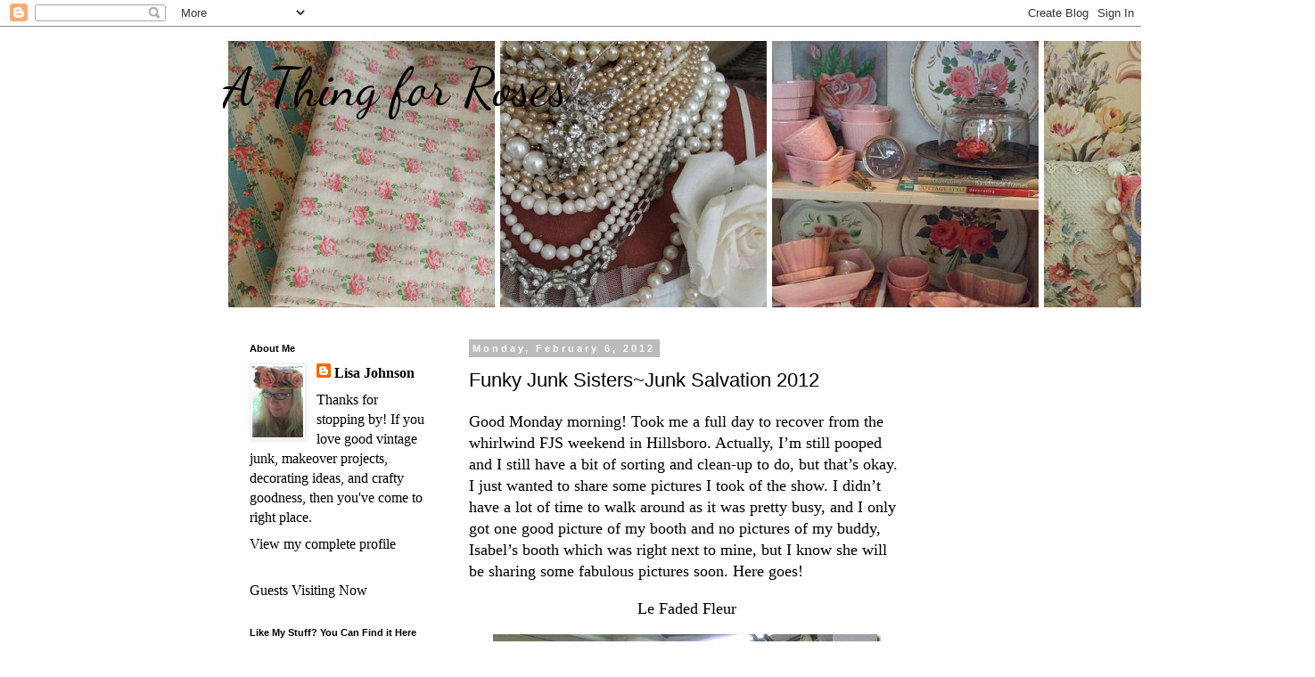

--- FILE ---
content_type: text/html; charset=UTF-8
request_url: https://athingforroses.blogspot.com/2012/02/funky-junk-sistersjunk-salvation-2012.html
body_size: 38474
content:
<!DOCTYPE html>
<html class='v2' dir='ltr' lang='en-US'>
<head>
<link href='https://www.blogger.com/static/v1/widgets/335934321-css_bundle_v2.css' rel='stylesheet' type='text/css'/>
<meta content='width=1100' name='viewport'/>
<meta content='text/html; charset=UTF-8' http-equiv='Content-Type'/>
<meta content='blogger' name='generator'/>
<link href='https://athingforroses.blogspot.com/favicon.ico' rel='icon' type='image/x-icon'/>
<link href='http://athingforroses.blogspot.com/2012/02/funky-junk-sistersjunk-salvation-2012.html' rel='canonical'/>
<link rel="alternate" type="application/atom+xml" title="A Thing for Roses - Atom" href="https://athingforroses.blogspot.com/feeds/posts/default" />
<link rel="alternate" type="application/rss+xml" title="A Thing for Roses - RSS" href="https://athingforroses.blogspot.com/feeds/posts/default?alt=rss" />
<link rel="service.post" type="application/atom+xml" title="A Thing for Roses - Atom" href="https://www.blogger.com/feeds/4712752442502672144/posts/default" />

<link rel="alternate" type="application/atom+xml" title="A Thing for Roses - Atom" href="https://athingforroses.blogspot.com/feeds/5354949663515080194/comments/default" />
<!--Can't find substitution for tag [blog.ieCssRetrofitLinks]-->
<link href='https://blogger.googleusercontent.com/img/b/R29vZ2xl/AVvXsEjr4ziHvs5cFqzd0xVrDQ11lI30zeWd8GvVYaUfdmsq_k6tOV3bwUDQeoucul20xtNEdeII0MLIBEvflEkyI15lu-vFu8jZzI3JtrExx5-JfXDoBZtbajYur4fg3ASPZwk5eqTbhYUup-R7/?imgmax=800' rel='image_src'/>
<meta content='http://athingforroses.blogspot.com/2012/02/funky-junk-sistersjunk-salvation-2012.html' property='og:url'/>
<meta content='Funky Junk Sisters~Junk Salvation 2012' property='og:title'/>
<meta content='Good Monday morning! Took me a full day to recover from the whirlwind FJS weekend in Hillsboro. Actually, I’m still pooped and I still have ...' property='og:description'/>
<meta content='https://blogger.googleusercontent.com/img/b/R29vZ2xl/AVvXsEjr4ziHvs5cFqzd0xVrDQ11lI30zeWd8GvVYaUfdmsq_k6tOV3bwUDQeoucul20xtNEdeII0MLIBEvflEkyI15lu-vFu8jZzI3JtrExx5-JfXDoBZtbajYur4fg3ASPZwk5eqTbhYUup-R7/w1200-h630-p-k-no-nu/?imgmax=800' property='og:image'/>
<title>A Thing for Roses: Funky Junk Sisters~Junk Salvation 2012</title>
<style type='text/css'>@font-face{font-family:'Dancing Script';font-style:normal;font-weight:400;font-display:swap;src:url(//fonts.gstatic.com/s/dancingscript/v29/If2cXTr6YS-zF4S-kcSWSVi_sxjsohD9F50Ruu7BMSo3Rep8hNX6plRPjLo.woff2)format('woff2');unicode-range:U+0102-0103,U+0110-0111,U+0128-0129,U+0168-0169,U+01A0-01A1,U+01AF-01B0,U+0300-0301,U+0303-0304,U+0308-0309,U+0323,U+0329,U+1EA0-1EF9,U+20AB;}@font-face{font-family:'Dancing Script';font-style:normal;font-weight:400;font-display:swap;src:url(//fonts.gstatic.com/s/dancingscript/v29/If2cXTr6YS-zF4S-kcSWSVi_sxjsohD9F50Ruu7BMSo3ROp8hNX6plRPjLo.woff2)format('woff2');unicode-range:U+0100-02BA,U+02BD-02C5,U+02C7-02CC,U+02CE-02D7,U+02DD-02FF,U+0304,U+0308,U+0329,U+1D00-1DBF,U+1E00-1E9F,U+1EF2-1EFF,U+2020,U+20A0-20AB,U+20AD-20C0,U+2113,U+2C60-2C7F,U+A720-A7FF;}@font-face{font-family:'Dancing Script';font-style:normal;font-weight:400;font-display:swap;src:url(//fonts.gstatic.com/s/dancingscript/v29/If2cXTr6YS-zF4S-kcSWSVi_sxjsohD9F50Ruu7BMSo3Sup8hNX6plRP.woff2)format('woff2');unicode-range:U+0000-00FF,U+0131,U+0152-0153,U+02BB-02BC,U+02C6,U+02DA,U+02DC,U+0304,U+0308,U+0329,U+2000-206F,U+20AC,U+2122,U+2191,U+2193,U+2212,U+2215,U+FEFF,U+FFFD;}</style>
<style id='page-skin-1' type='text/css'><!--
/*
-----------------------------------------------
Blogger Template Style
Name:     Simple
Designer: Blogger
URL:      www.blogger.com
----------------------------------------------- */
/* Content
----------------------------------------------- */
body {
font: normal normal 16px 'Times New Roman', Times, FreeSerif, serif;
color: #000000;
background: #ffffff none repeat scroll top left;
padding: 0 0 0 0;
}
html body .region-inner {
min-width: 0;
max-width: 100%;
width: auto;
}
h2 {
font-size: 22px;
}
a:link {
text-decoration:none;
color: #000000;
}
a:visited {
text-decoration:none;
color: #888888;
}
a:hover {
text-decoration:underline;
color: #000000;
}
.body-fauxcolumn-outer .fauxcolumn-inner {
background: transparent none repeat scroll top left;
_background-image: none;
}
.body-fauxcolumn-outer .cap-top {
position: absolute;
z-index: 1;
height: 400px;
width: 100%;
}
.body-fauxcolumn-outer .cap-top .cap-left {
width: 100%;
background: transparent none repeat-x scroll top left;
_background-image: none;
}
.content-outer {
-moz-box-shadow: 0 0 0 rgba(0, 0, 0, .15);
-webkit-box-shadow: 0 0 0 rgba(0, 0, 0, .15);
-goog-ms-box-shadow: 0 0 0 #333333;
box-shadow: 0 0 0 rgba(0, 0, 0, .15);
margin-bottom: 1px;
}
.content-inner {
padding: 10px 40px;
}
.content-inner {
background-color: #ffffff;
}
/* Header
----------------------------------------------- */
.header-outer {
background: transparent none repeat-x scroll 0 -400px;
_background-image: none;
}
.Header h1 {
font: normal normal 60px Dancing Script;
color: #000000;
text-shadow: 0 0 0 rgba(0, 0, 0, .2);
}
.Header h1 a {
color: #000000;
}
.Header .description {
font-size: 18px;
color: #000000;
}
.header-inner .Header .titlewrapper {
padding: 22px 0;
}
.header-inner .Header .descriptionwrapper {
padding: 0 0;
}
/* Tabs
----------------------------------------------- */
.tabs-inner .section:first-child {
border-top: 0 solid #dddddd;
}
.tabs-inner .section:first-child ul {
margin-top: -1px;
border-top: 1px solid #dddddd;
border-left: 1px solid #dddddd;
border-right: 1px solid #dddddd;
}
.tabs-inner .widget ul {
background: transparent none repeat-x scroll 0 -800px;
_background-image: none;
border-bottom: 1px solid #dddddd;
margin-top: 0;
margin-left: -30px;
margin-right: -30px;
}
.tabs-inner .widget li a {
display: inline-block;
padding: .6em 1em;
font: normal normal 16px 'Times New Roman', Times, FreeSerif, serif;
color: #000000;
border-left: 1px solid #ffffff;
border-right: 1px solid #dddddd;
}
.tabs-inner .widget li:first-child a {
border-left: none;
}
.tabs-inner .widget li.selected a, .tabs-inner .widget li a:hover {
color: #000000;
background-color: #eeeeee;
text-decoration: none;
}
/* Columns
----------------------------------------------- */
.main-outer {
border-top: 0 solid transparent;
}
.fauxcolumn-left-outer .fauxcolumn-inner {
border-right: 1px solid transparent;
}
.fauxcolumn-right-outer .fauxcolumn-inner {
border-left: 1px solid transparent;
}
/* Headings
----------------------------------------------- */
div.widget > h2,
div.widget h2.title {
margin: 0 0 1em 0;
font: normal bold 11px 'Trebuchet MS',Trebuchet,Verdana,sans-serif;
color: #000000;
}
/* Widgets
----------------------------------------------- */
.widget .zippy {
color: #999999;
text-shadow: 2px 2px 1px rgba(0, 0, 0, .1);
}
.widget .popular-posts ul {
list-style: none;
}
/* Posts
----------------------------------------------- */
h2.date-header {
font: normal bold 11px Arial, Tahoma, Helvetica, FreeSans, sans-serif;
}
.date-header span {
background-color: #bbbbbb;
color: #ffffff;
padding: 0.4em;
letter-spacing: 3px;
margin: inherit;
}
.main-inner {
padding-top: 35px;
padding-bottom: 65px;
}
.main-inner .column-center-inner {
padding: 0 0;
}
.main-inner .column-center-inner .section {
margin: 0 1em;
}
.post {
margin: 0 0 45px 0;
}
h3.post-title, .comments h4 {
font: normal normal 22px 'Trebuchet MS',Trebuchet,Verdana,sans-serif;
margin: .75em 0 0;
}
.post-body {
font-size: 110%;
line-height: 1.4;
position: relative;
}
.post-body img, .post-body .tr-caption-container, .Profile img, .Image img,
.BlogList .item-thumbnail img {
padding: 2px;
background: #ffffff;
border: 1px solid #eeeeee;
-moz-box-shadow: 1px 1px 5px rgba(0, 0, 0, .1);
-webkit-box-shadow: 1px 1px 5px rgba(0, 0, 0, .1);
box-shadow: 1px 1px 5px rgba(0, 0, 0, .1);
}
.post-body img, .post-body .tr-caption-container {
padding: 5px;
}
.post-body .tr-caption-container {
color: #000000;
}
.post-body .tr-caption-container img {
padding: 0;
background: transparent;
border: none;
-moz-box-shadow: 0 0 0 rgba(0, 0, 0, .1);
-webkit-box-shadow: 0 0 0 rgba(0, 0, 0, .1);
box-shadow: 0 0 0 rgba(0, 0, 0, .1);
}
.post-header {
margin: 0 0 1.5em;
line-height: 1.6;
font-size: 90%;
}
.post-footer {
margin: 20px -2px 0;
padding: 5px 10px;
color: #666666;
background-color: #eeeeee;
border-bottom: 1px solid #eeeeee;
line-height: 1.6;
font-size: 90%;
}
#comments .comment-author {
padding-top: 1.5em;
border-top: 1px solid transparent;
background-position: 0 1.5em;
}
#comments .comment-author:first-child {
padding-top: 0;
border-top: none;
}
.avatar-image-container {
margin: .2em 0 0;
}
#comments .avatar-image-container img {
border: 1px solid #eeeeee;
}
/* Comments
----------------------------------------------- */
.comments .comments-content .icon.blog-author {
background-repeat: no-repeat;
background-image: url([data-uri]);
}
.comments .comments-content .loadmore a {
border-top: 1px solid #999999;
border-bottom: 1px solid #999999;
}
.comments .comment-thread.inline-thread {
background-color: #eeeeee;
}
.comments .continue {
border-top: 2px solid #999999;
}
/* Accents
---------------------------------------------- */
.section-columns td.columns-cell {
border-left: 1px solid transparent;
}
.blog-pager {
background: transparent url(//www.blogblog.com/1kt/simple/paging_dot.png) repeat-x scroll top center;
}
.blog-pager-older-link, .home-link,
.blog-pager-newer-link {
background-color: #ffffff;
padding: 5px;
}
.footer-outer {
border-top: 1px dashed #bbbbbb;
}
/* Mobile
----------------------------------------------- */
body.mobile  {
background-size: auto;
}
.mobile .body-fauxcolumn-outer {
background: transparent none repeat scroll top left;
}
.mobile .body-fauxcolumn-outer .cap-top {
background-size: 100% auto;
}
.mobile .content-outer {
-webkit-box-shadow: 0 0 3px rgba(0, 0, 0, .15);
box-shadow: 0 0 3px rgba(0, 0, 0, .15);
}
.mobile .tabs-inner .widget ul {
margin-left: 0;
margin-right: 0;
}
.mobile .post {
margin: 0;
}
.mobile .main-inner .column-center-inner .section {
margin: 0;
}
.mobile .date-header span {
padding: 0.1em 10px;
margin: 0 -10px;
}
.mobile h3.post-title {
margin: 0;
}
.mobile .blog-pager {
background: transparent none no-repeat scroll top center;
}
.mobile .footer-outer {
border-top: none;
}
.mobile .main-inner, .mobile .footer-inner {
background-color: #ffffff;
}
.mobile-index-contents {
color: #000000;
}
.mobile-link-button {
background-color: #000000;
}
.mobile-link-button a:link, .mobile-link-button a:visited {
color: #ffffff;
}
.mobile .tabs-inner .section:first-child {
border-top: none;
}
.mobile .tabs-inner .PageList .widget-content {
background-color: #eeeeee;
color: #000000;
border-top: 1px solid #dddddd;
border-bottom: 1px solid #dddddd;
}
.mobile .tabs-inner .PageList .widget-content .pagelist-arrow {
border-left: 1px solid #dddddd;
}

--></style>
<style id='template-skin-1' type='text/css'><!--
body {
min-width: 860px;
}
.content-outer, .content-fauxcolumn-outer, .region-inner {
min-width: 860px;
max-width: 860px;
_width: 860px;
}
.main-inner .columns {
padding-left: 260px;
padding-right: 0px;
}
.main-inner .fauxcolumn-center-outer {
left: 260px;
right: 0px;
/* IE6 does not respect left and right together */
_width: expression(this.parentNode.offsetWidth -
parseInt("260px") -
parseInt("0px") + 'px');
}
.main-inner .fauxcolumn-left-outer {
width: 260px;
}
.main-inner .fauxcolumn-right-outer {
width: 0px;
}
.main-inner .column-left-outer {
width: 260px;
right: 100%;
margin-left: -260px;
}
.main-inner .column-right-outer {
width: 0px;
margin-right: -0px;
}
#layout {
min-width: 0;
}
#layout .content-outer {
min-width: 0;
width: 800px;
}
#layout .region-inner {
min-width: 0;
width: auto;
}
body#layout div.add_widget {
padding: 8px;
}
body#layout div.add_widget a {
margin-left: 32px;
}
--></style>
<link href='https://www.blogger.com/dyn-css/authorization.css?targetBlogID=4712752442502672144&amp;zx=fd5c4c15-5482-4a2d-b6e0-58e5e9c29e67' media='none' onload='if(media!=&#39;all&#39;)media=&#39;all&#39;' rel='stylesheet'/><noscript><link href='https://www.blogger.com/dyn-css/authorization.css?targetBlogID=4712752442502672144&amp;zx=fd5c4c15-5482-4a2d-b6e0-58e5e9c29e67' rel='stylesheet'/></noscript>
<meta name='google-adsense-platform-account' content='ca-host-pub-1556223355139109'/>
<meta name='google-adsense-platform-domain' content='blogspot.com'/>

</head>
<body class='loading variant-simplysimple'>
<div class='navbar section' id='navbar' name='Navbar'><div class='widget Navbar' data-version='1' id='Navbar1'><script type="text/javascript">
    function setAttributeOnload(object, attribute, val) {
      if(window.addEventListener) {
        window.addEventListener('load',
          function(){ object[attribute] = val; }, false);
      } else {
        window.attachEvent('onload', function(){ object[attribute] = val; });
      }
    }
  </script>
<div id="navbar-iframe-container"></div>
<script type="text/javascript" src="https://apis.google.com/js/platform.js"></script>
<script type="text/javascript">
      gapi.load("gapi.iframes:gapi.iframes.style.bubble", function() {
        if (gapi.iframes && gapi.iframes.getContext) {
          gapi.iframes.getContext().openChild({
              url: 'https://www.blogger.com/navbar/4712752442502672144?po\x3d5354949663515080194\x26origin\x3dhttps://athingforroses.blogspot.com',
              where: document.getElementById("navbar-iframe-container"),
              id: "navbar-iframe"
          });
        }
      });
    </script><script type="text/javascript">
(function() {
var script = document.createElement('script');
script.type = 'text/javascript';
script.src = '//pagead2.googlesyndication.com/pagead/js/google_top_exp.js';
var head = document.getElementsByTagName('head')[0];
if (head) {
head.appendChild(script);
}})();
</script>
</div></div>
<div class='body-fauxcolumns'>
<div class='fauxcolumn-outer body-fauxcolumn-outer'>
<div class='cap-top'>
<div class='cap-left'></div>
<div class='cap-right'></div>
</div>
<div class='fauxborder-left'>
<div class='fauxborder-right'></div>
<div class='fauxcolumn-inner'>
</div>
</div>
<div class='cap-bottom'>
<div class='cap-left'></div>
<div class='cap-right'></div>
</div>
</div>
</div>
<div class='content'>
<div class='content-fauxcolumns'>
<div class='fauxcolumn-outer content-fauxcolumn-outer'>
<div class='cap-top'>
<div class='cap-left'></div>
<div class='cap-right'></div>
</div>
<div class='fauxborder-left'>
<div class='fauxborder-right'></div>
<div class='fauxcolumn-inner'>
</div>
</div>
<div class='cap-bottom'>
<div class='cap-left'></div>
<div class='cap-right'></div>
</div>
</div>
</div>
<div class='content-outer'>
<div class='content-cap-top cap-top'>
<div class='cap-left'></div>
<div class='cap-right'></div>
</div>
<div class='fauxborder-left content-fauxborder-left'>
<div class='fauxborder-right content-fauxborder-right'></div>
<div class='content-inner'>
<header>
<div class='header-outer'>
<div class='header-cap-top cap-top'>
<div class='cap-left'></div>
<div class='cap-right'></div>
</div>
<div class='fauxborder-left header-fauxborder-left'>
<div class='fauxborder-right header-fauxborder-right'></div>
<div class='region-inner header-inner'>
<div class='header section' id='header' name='Header'><div class='widget Header' data-version='1' id='Header1'>
<div id='header-inner' style='background-image: url("https://blogger.googleusercontent.com/img/b/R29vZ2xl/AVvXsEjGs5bbyOeKPq8fQHc4HTBg39c_U-4O7SW2-YcTdfg0lcQ_egP4tQuiAirFK2-oq6ZCK5nrLgTVPeFRuoFu_oVWVUWxM-mGC0-C3LD4Tbd0lywVJejQZMUjDRiB50O1f8fkIQK38GLg4AJi/s1600/mosaicaee71edae686f639cc9ee70e397e716fa6f8d916.jpg"); background-position: left; width: 1225px; min-height: 310px; _height: 310px; background-repeat: no-repeat; '>
<div class='titlewrapper' style='background: transparent'>
<h1 class='title' style='background: transparent; border-width: 0px'>
<a href='https://athingforroses.blogspot.com/'>
A Thing for Roses
</a>
</h1>
</div>
<div class='descriptionwrapper'>
<p class='description'><span>
</span></p>
</div>
</div>
</div></div>
</div>
</div>
<div class='header-cap-bottom cap-bottom'>
<div class='cap-left'></div>
<div class='cap-right'></div>
</div>
</div>
</header>
<div class='tabs-outer'>
<div class='tabs-cap-top cap-top'>
<div class='cap-left'></div>
<div class='cap-right'></div>
</div>
<div class='fauxborder-left tabs-fauxborder-left'>
<div class='fauxborder-right tabs-fauxborder-right'></div>
<div class='region-inner tabs-inner'>
<div class='tabs no-items section' id='crosscol' name='Cross-Column'></div>
<div class='tabs no-items section' id='crosscol-overflow' name='Cross-Column 2'></div>
</div>
</div>
<div class='tabs-cap-bottom cap-bottom'>
<div class='cap-left'></div>
<div class='cap-right'></div>
</div>
</div>
<div class='main-outer'>
<div class='main-cap-top cap-top'>
<div class='cap-left'></div>
<div class='cap-right'></div>
</div>
<div class='fauxborder-left main-fauxborder-left'>
<div class='fauxborder-right main-fauxborder-right'></div>
<div class='region-inner main-inner'>
<div class='columns fauxcolumns'>
<div class='fauxcolumn-outer fauxcolumn-center-outer'>
<div class='cap-top'>
<div class='cap-left'></div>
<div class='cap-right'></div>
</div>
<div class='fauxborder-left'>
<div class='fauxborder-right'></div>
<div class='fauxcolumn-inner'>
</div>
</div>
<div class='cap-bottom'>
<div class='cap-left'></div>
<div class='cap-right'></div>
</div>
</div>
<div class='fauxcolumn-outer fauxcolumn-left-outer'>
<div class='cap-top'>
<div class='cap-left'></div>
<div class='cap-right'></div>
</div>
<div class='fauxborder-left'>
<div class='fauxborder-right'></div>
<div class='fauxcolumn-inner'>
</div>
</div>
<div class='cap-bottom'>
<div class='cap-left'></div>
<div class='cap-right'></div>
</div>
</div>
<div class='fauxcolumn-outer fauxcolumn-right-outer'>
<div class='cap-top'>
<div class='cap-left'></div>
<div class='cap-right'></div>
</div>
<div class='fauxborder-left'>
<div class='fauxborder-right'></div>
<div class='fauxcolumn-inner'>
</div>
</div>
<div class='cap-bottom'>
<div class='cap-left'></div>
<div class='cap-right'></div>
</div>
</div>
<!-- corrects IE6 width calculation -->
<div class='columns-inner'>
<div class='column-center-outer'>
<div class='column-center-inner'>
<div class='main section' id='main' name='Main'><div class='widget Blog' data-version='1' id='Blog1'>
<div class='blog-posts hfeed'>

          <div class="date-outer">
        
<h2 class='date-header'><span>Monday, February 6, 2012</span></h2>

          <div class="date-posts">
        
<div class='post-outer'>
<div class='post hentry uncustomized-post-template' itemprop='blogPost' itemscope='itemscope' itemtype='http://schema.org/BlogPosting'>
<meta content='https://blogger.googleusercontent.com/img/b/R29vZ2xl/AVvXsEjr4ziHvs5cFqzd0xVrDQ11lI30zeWd8GvVYaUfdmsq_k6tOV3bwUDQeoucul20xtNEdeII0MLIBEvflEkyI15lu-vFu8jZzI3JtrExx5-JfXDoBZtbajYur4fg3ASPZwk5eqTbhYUup-R7/?imgmax=800' itemprop='image_url'/>
<meta content='4712752442502672144' itemprop='blogId'/>
<meta content='5354949663515080194' itemprop='postId'/>
<a name='5354949663515080194'></a>
<h3 class='post-title entry-title' itemprop='name'>
Funky Junk Sisters~Junk Salvation 2012
</h3>
<div class='post-header'>
<div class='post-header-line-1'></div>
</div>
<div class='post-body entry-content' id='post-body-5354949663515080194' itemprop='description articleBody'>
<p>Good Monday morning! Took me a full day to recover from the whirlwind FJS weekend in Hillsboro. Actually, I&#8217;m still pooped and I still have a bit of sorting and clean-up to do, but that&#8217;s okay. I just wanted to share some pictures I took of the show. I didn&#8217;t have a lot of time to walk around as it was pretty busy, and I only got one good picture of my booth and no pictures of my buddy, <a href="http://www.isabellang.blogspot.com">Isabel&#8217;s</a> booth which was right next to mine, but I know she will be sharing some fabulous pictures soon. Here goes!</p>  <p align="center"><a href="http://www.LeFadedFleur.blogspot.com">Le Faded Fleur</a></p>  <p align="center"><a href="https://blogger.googleusercontent.com/img/b/R29vZ2xl/AVvXsEhcKVTA7WbBcyNWgE-3cDKxPinIWqpT1uhIupqhDvxG42Vy6qXEXrFaRwMAvQavVr9EIBIyRnZ9onNMkKUt3LU7JE-p6R_4fFS2YvX3wanyY-CW-xOCzvcTM6ZjbNbZvgpURUkAMWK7RR3p/s1600-h/001%25255B8%25255D.jpg"><img alt="001" border="0" height="594" src="https://blogger.googleusercontent.com/img/b/R29vZ2xl/AVvXsEjr4ziHvs5cFqzd0xVrDQ11lI30zeWd8GvVYaUfdmsq_k6tOV3bwUDQeoucul20xtNEdeII0MLIBEvflEkyI15lu-vFu8jZzI3JtrExx5-JfXDoBZtbajYur4fg3ASPZwk5eqTbhYUup-R7/?imgmax=800" style="background-image: none; border-right-width: 0px; padding-left: 0px; padding-right: 0px; display: block; float: none; border-top-width: 0px; border-bottom-width: 0px; margin-left: auto; border-left-width: 0px; margin-right: auto; padding-top: 0px" title="001" width="435" /></a></p>  <p align="center"><a href="https://blogger.googleusercontent.com/img/b/R29vZ2xl/AVvXsEhVTlnw-SX3FVC6dKuNPhCukHg83wd-xOFFW1kyvGaeypEc7uniTLtGnG7a2GC15K_RmmtiPYZm5evM5FO1URhOJVgtW6eW3n6QSk16W3auB-Yo862DnlkiJZWrDrUPuLqmpZ_tfKBE6l7U/s1600-h/002%25255B4%25255D.jpg"><img alt="002" border="0" height="541" src="https://blogger.googleusercontent.com/img/b/R29vZ2xl/AVvXsEh_nlLCwstAmgYKPUyS114BLmCWB-S7gkIrGc_M90HCt5EvPsSDRKv4gRNuCrErZZT5hA4yskBXWmxLmgcIBAXzCs0yO2sj-L9usBxxZpsNdnhrokhH3PLIQhbOYE7X-F2g9-5WyefqVnZu/?imgmax=800" style="background-image: none; border-right-width: 0px; padding-left: 0px; padding-right: 0px; display: inline; border-top-width: 0px; border-bottom-width: 0px; border-left-width: 0px; padding-top: 0px" title="002" width="400" /></a></p>  <p align="center"><a href="http://www.mollymos.blogspot.com">Molly Mo&#8217;s</a></p>  <p align="center"><a href="https://blogger.googleusercontent.com/img/b/R29vZ2xl/AVvXsEgbm0p_t_Pq718gQ5tZ40xx-pWm3PcJos89OzS8PufkPAdoB1hXI11xC3c4nKkOU6h7ASEk4K2Z_CuLyVbPvCd1JRyDKiwVsUO-zcwzmSuTMs49RHVd9BPx3ewsMKWEII8di5Qgog_I9m0n/s1600-h/004%25255B7%25255D.jpg"><img alt="004" border="0" height="489" src="https://blogger.googleusercontent.com/img/b/R29vZ2xl/AVvXsEhHZXGePIFYEi3EmprOGEIGFY663LeFmloPttMwY_t6owy6fpnapeFcKdoXgmhJElmKQ2LSBbC_EFW6M3vj7xT21-jcajVS6O5Uu4JZWURjKKxHAFGV8_r6Dx1n7KfV0IXfh0yWMhuPGsSJ/?imgmax=800" style="background-image: none; border-right-width: 0px; padding-left: 0px; padding-right: 0px; display: inline; border-top-width: 0px; border-bottom-width: 0px; border-left-width: 0px; padding-top: 0px" title="004" width="636" /></a></p>  <p align="center"><a href="https://blogger.googleusercontent.com/img/b/R29vZ2xl/AVvXsEhkFNtyroo55HeR06TaOegilSbJ3wRGPVdR5Tl50NE04C7zZUTmK5RyVaZY7pIBI1zDdOrPcXn50RMwzTHYbT0dRQ6o7fRNeTaNg4losp9d5NnGeZ6SUoZ7BoN0dSv0NOlGl91VdNAh_a32/s1600-h/005%25255B6%25255D.jpg"><img alt="005" border="0" height="488" src="https://blogger.googleusercontent.com/img/b/R29vZ2xl/AVvXsEg7rWHUw4-HblCS04wNTZiegplbdjOy3N2-tgBSUpGcAGdupGzK6wjQdM9Aj8aKsbookGPY93gEh7uE4XJWctNCU_A9aZWvT1GIpoeN8AJJDhRdAw1_aaJQIfNtzCAf23SvPI6oiWhK11RV/?imgmax=800" style="background-image: none; border-right-width: 0px; padding-left: 0px; padding-right: 0px; display: inline; border-top-width: 0px; border-bottom-width: 0px; border-left-width: 0px; padding-top: 0px" title="005" width="361" /></a></p>  <p align="center"><a href="http://www.antiejoy.blogspot.com">Auntie Joy</a></p>  <p><a href="https://blogger.googleusercontent.com/img/b/R29vZ2xl/AVvXsEgoMBtonPfk-jGYgGp1Cag4da_5BJsWdzNA4pOCk1xFmbBzdD8nTDItFfSWCb1I6lQe80mMgDVfgMadj0DmuxjM5eNGr1iposo0bpCEYvpm76XtjUMdIkEOvhOUwJtW_k8g4tqZ5LZiAFBG/s1600-h/006%25255B6%25255D.jpg"><img alt="006" border="0" height="479" src="https://blogger.googleusercontent.com/img/b/R29vZ2xl/AVvXsEgMPtRrAKgCI1bBF9WNMEyXGMkT0MwfN-1hHdBiOoKdKXvCiykax3YYl8N0cYPX9e1c4pUhZwOwzLTzXIpk5tu8lH2BJGSr8PHOrxu74DNMUsGWC5IAPFg52YnuAldk3KtPbR4wcoQHpV4L/?imgmax=800" style="background-image: none; border-right-width: 0px; padding-left: 0px; padding-right: 0px; display: block; float: none; border-top-width: 0px; border-bottom-width: 0px; margin-left: auto; border-left-width: 0px; margin-right: auto; padding-top: 0px" title="006" width="624" /></a></p>  <p align="center">BirdSong</p>  <p align="center"><a href="https://blogger.googleusercontent.com/img/b/R29vZ2xl/AVvXsEjNmOMbLaCoi3YqTrDHd84FdmjkrMXEJjIUBmcqIi8uPPuGXuFUvEP3DQ28x_yRidJkVYULzLv4Pv1QRZ-GhN-VbY-4Ipcv88boR-YP1dqdzllC1GgswIxYTBfaUflnlE16Yg3n26G6K6go/s1600-h/007%25255B4%25255D.jpg"><img alt="007" border="0" height="425" src="https://blogger.googleusercontent.com/img/b/R29vZ2xl/AVvXsEhF6BS355dYf4TNvs8G6gvSjtXa2Tk-pMPWycRRZgbcyMrsk27ZjBUzQuVFu8X1_4_js5RGWTOEi6xr1SyJzOjV5u9CPqdf9ITrNTPt8vvD-Oq2e-zWo4LG1qo7P6gzlNjJj-3rI7REvD35/?imgmax=800" style="background-image: none; border-right-width: 0px; padding-left: 0px; padding-right: 0px; display: inline; border-top-width: 0px; border-bottom-width: 0px; border-left-width: 0px; padding-top: 0px" title="007" width="553" /></a></p>  <p align="center"><a href="http://www.ormolulu.blogspot.com">Ormolulu</a></p>  <p align="center"><a href="https://blogger.googleusercontent.com/img/b/R29vZ2xl/AVvXsEh4Jk32zdfcLqto6nhEKuu9FVv6hPlzN8zaZRq9UQb18vDu_WOn1ySj38UX7k49JHkMjaiuhIU59xORET9eT98bdiSoueAxKFDDPGZ5XjsJMFnl_0PtGx1EXmlRsN_MDs0QPCVXzz22rgtz/s1600-h/008%25255B7%25255D.jpg"><img alt="008" border="0" height="445" src="https://blogger.googleusercontent.com/img/b/R29vZ2xl/AVvXsEjN0Wteu_hk42VpfsIzuTKP1OVvT-wqwrwJAvBw3flzuUudaXegtizMt6E-03vmPWoU06b1-PbJ8fUt_d8pX99ZezYA6nn5VtL3aPlfxEIjElTii_atdt5SVFNhltYOLZV54mBsM5ZytGBO/?imgmax=800" style="background-image: none; border-right-width: 0px; padding-left: 0px; padding-right: 0px; display: inline; border-top-width: 0px; border-bottom-width: 0px; border-left-width: 0px; padding-top: 0px" title="008" width="579" /></a></p>  <p align="center"><a href="http://www.onegalstrash.blogspot.com">One Gal&#8217;s Trash</a></p>  <p align="center"><a href="https://blogger.googleusercontent.com/img/b/R29vZ2xl/AVvXsEjRa6dCtDmi4QcvSeB7a4vTWkhI_S8FhnQMa4CfPn2T2tnyJzIs3qhoPgwQGEHSO-E7M1_4qGlcN2UdMyD8zWb2sMai-vnQ-fM8QNvKgBhZjB15sfxzL2R-BS3bSg8jxY1Ztq3FYOUSdakr/s1600-h/009%25255B4%25255D.jpg"><img alt="009" border="0" height="445" src="https://blogger.googleusercontent.com/img/b/R29vZ2xl/AVvXsEiwPRCKyk2HtDSrAJAYu90zTDkR1B_RfCy-tUGopphu_uH8RZyqoCHUJzU29CVefMVOfLpnKB0jK3z0eoaAGFTPO9nJm832S1rja3pN0MSaFNjC_q4lc6GJ_4WMHF1A3nncyyebtWtrhadU/?imgmax=800" style="background-image: none; border-right-width: 0px; padding-left: 0px; padding-right: 0px; display: block; float: none; border-top-width: 0px; border-bottom-width: 0px; margin-left: auto; border-left-width: 0px; margin-right: auto; padding-top: 0px" title="009" width="579" /></a></p>  <p align="center"><a href="http://www.bellashabby.blogspot.com">Bella</a></p>  <p><a href="https://blogger.googleusercontent.com/img/b/R29vZ2xl/AVvXsEjiehxKVLc7Fyn5QhwciykxGTUluT9zFtcvQPTJpO_XhIhq1xJj8EGJpSbwZPZOGd4jvcCfJVHzmgSne9jvFArEXnrfW1fE2_ME-E_EKs8-qoodaNU8pPU_eJCRhZtzLRoRJU2z1VfClX9m/s1600-h/010%25255B5%25255D.jpg"><img alt="010" border="0" height="457" src="https://blogger.googleusercontent.com/img/b/R29vZ2xl/AVvXsEhuMeK8_orpX5zWYU2axLYAj4f99zuUzh0etw_n7x2ij09tfKhdTxWXXJlgOC0B_jivqd-Q5YApern4oeydyQgAgTkyxNw4-NMBjV7J2HUxiS2rgF9bz1x6WFeNa48Ip_xOPN9yrFmsGrjw/?imgmax=800" style="background-image: none; border-right-width: 0px; padding-left: 0px; padding-right: 0px; display: inline; border-top-width: 0px; border-bottom-width: 0px; border-left-width: 0px; padding-top: 0px" title="010" width="767" /></a></p>  <p align="center"><a href="http://www.fadedcharm.blogspot.com">Faded Charm</a></p>  <p align="center"><a href="https://blogger.googleusercontent.com/img/b/R29vZ2xl/AVvXsEhhreKUu5MSMjfByaRcb98ivLaGDZc4H4j9F-flxSgHEfUoi-mOu_iu5OgVwX3RPsDQKDC_kqtYIrOvEG8hjHL2DprF_X9XXxe6NdMnaDgkThNcE05Ee6gYnwmZPCneOmm_ZCpYGcLBUoOa/s1600-h/011%25255B7%25255D.jpg"><img alt="011" border="0" height="479" src="https://blogger.googleusercontent.com/img/b/R29vZ2xl/AVvXsEjUM1ol7pKaQHsCXnO_WjTaAFMK6dRekBYt5besTVsIoP7wWQ-PDPyO6mL7iTODDAkdzJUt_clxgemP4zOGppujNvJ1a3ppJh8jUYn3Ayjzje4gjX6ndqyn-ywUwBcFPqEXAVDzyoCWOC_b/?imgmax=800" style="background-image: none; border-right-width: 0px; padding-left: 0px; padding-right: 0px; display: block; float: none; border-top-width: 0px; border-bottom-width: 0px; margin-left: auto; border-left-width: 0px; margin-right: auto; padding-top: 0px" title="011" width="630" /></a></p>  <p><a href="https://blogger.googleusercontent.com/img/b/R29vZ2xl/AVvXsEjWX8oy3a7xZd34DF4k9_33xuU-Lqz8xFzV461Pg5nwzgdC8QGC6omUmH_xdQ5Uf3mJW58Sxq2Wou1gUAQmEJnGU65Bqsvyaq3StKuMzHGeNYbR-SM_KQhv4hKa4eZ0erukrMqvFKgKlELp/s1600-h/012%25255B6%25255D.jpg"><img alt="012" border="0" height="448" src="https://blogger.googleusercontent.com/img/b/R29vZ2xl/AVvXsEiE7Oq97JCYopcf1Twf5HOHdCpVYfUqG9PWGyshd9oM4b2-m-CsRabYUkPkcoEpp8sMlsIr9sXlTwTRyuS-9Vh_IpqjDi-ObBBHVZDY0Rt6-ko9wyQNt7D1IdOs1CdhEvpOeUfoxHzU-BAL/?imgmax=800" style="background-image: none; border-right-width: 0px; padding-left: 0px; padding-right: 0px; display: inline; border-top-width: 0px; border-bottom-width: 0px; border-left-width: 0px; padding-top: 0px" title="012" width="663" /></a></p>  <p align="center">Jeff and Julie</p> <a href="https://blogger.googleusercontent.com/img/b/R29vZ2xl/AVvXsEjl_lCGTD8cH2AeIjKzvUt4RPqLPo6Mbemd3q8Ii9U5WKScgBbqCUprAlnAmaIY6keSWX2j9waztrvLAU-Gla5dONmIr8gzbtP-NVX1ver5vbVlRj2ooNdcispXj5euQicC0ehoAqlvaUyS/s1600-h/013%25255B5%25255D.jpg"><img alt="013" border="0" height="438" src="https://blogger.googleusercontent.com/img/b/R29vZ2xl/AVvXsEiqOs8x4hNpF-XzHSy_tcTBnhczDddNCauuZgdaZHLafS7S27YgB1ZZYxubj-iLxXg5MDfHCzASq7OqvlLR1j8T3X1yZiGzExfG5aS4oiUS9oSs_BmYFXJJg_T3cDvL5hZ5xy5lGtiZQyu6/?imgmax=800" style="background-image: none; border-right-width: 0px; padding-left: 0px; padding-right: 0px; display: block; float: none; border-top-width: 0px; border-bottom-width: 0px; margin-left: auto; border-left-width: 0px; margin-right: auto; padding-top: 0px" title="013" width="582" /></a>   <p align="center"><a href="http://www.forgetmenotdreams.com">Forget me Not Dreams</a></p> <a href="https://blogger.googleusercontent.com/img/b/R29vZ2xl/AVvXsEhxM95hlRnKqVa8TvZpQjwvG0y0ThNmwuEWpDCdIxtrlz6CdH9B0ScyjyTOW1VbvvT2ythkmiDQlLgXsWdQOW66XwKW6i5hPWebmDwhLDVVgiUi18di3kF6MuuKc1_85LavbWKzSwcUtgD4/s1600-h/016%25255B5%25255D.jpg"><img alt="016" border="0" height="430" src="https://blogger.googleusercontent.com/img/b/R29vZ2xl/AVvXsEgTgLk2nsd8rF-wZhJb-7ttro8Vse1AUeuvV0L8mtdIMNZLN7LQY0zcXzsq0yc7HOAup5ZBrGo_I-Ol-sJW2BqEKzzEhK34lSwDWLidyGcq2Cc3cCdR6dq2YoQDjTO2kesPFIq3LN3afM4K/?imgmax=800" style="background-image: none; border-right-width: 0px; padding-left: 0px; padding-right: 0px; display: block; float: none; border-top-width: 0px; border-bottom-width: 0px; margin-left: auto; border-left-width: 0px; margin-right: auto; padding-top: 0px" title="016" width="573" /></a>   <p align="center"><a href="http://www.todayscountrystore.blogspot.com">Today&#8217;s Country Store</a></p> <a href="https://blogger.googleusercontent.com/img/b/R29vZ2xl/AVvXsEi1-N8rXDMvNeQ9OfhFCz3e1XhbRdDeLun0I8Eo1i4-nimjXrUXMKhNvTsFXX72vl5bCOeLkSj3sFHDQq9i2PRgtpsgXdp18T5HWZI-c3Kl4oylXj05v7lXi2Q_z4fPRrCl_h5PxlmX2j2B/s1600-h/019%25255B6%25255D.jpg"><img alt="019" border="0" height="444" src="https://blogger.googleusercontent.com/img/b/R29vZ2xl/AVvXsEh70Mb9vKQPAGH0VLz6QKMwe7CdEztIELMC4Gj8iz4iK65cNrA8gsf6YRrhB7dUr-GH63ZFUdn0jaa8qnSxJkMeEeAoH_CJ67noa5y74Rchl8iBcNpVkO2_cZzLERh_cr0KeDTHcs7_c-XC/?imgmax=800" style="background-image: none; border-right-width: 0px; padding-left: 0px; padding-right: 0px; display: block; float: none; border-top-width: 0px; border-bottom-width: 0px; margin-left: auto; border-left-width: 0px; margin-right: auto; padding-top: 0px" title="019" width="591" /></a>   <p><a href="https://blogger.googleusercontent.com/img/b/R29vZ2xl/AVvXsEjtGT0GcTG-vm8Ig8Kt8i0_3qjOmanpUi2xf-nuaI-AY0IEKgTUTP_qMN-ToewtUIrjm03pi193d5tK5o08ddjtSuDF5br8UlU9gbs0-waTHSUzf4G-1VGdKlm-Top2OoFoT46me0IaFCDn/s1600-h/020%25255B5%25255D.jpg"><img alt="020" border="0" height="466" src="https://blogger.googleusercontent.com/img/b/R29vZ2xl/AVvXsEh0Jx9yetKidnW2GwZ6byeEH15rimyIcJolBkZAHW385Gg4CeWZot0xnXVYkz7_bQDNKqzCA390KbpeV3o_CeHjXYBZkUBi3CN1O3nvdh60bPYfee_gGJktxt8ME_Lce7NeasgPfNLWvIe4/?imgmax=800" style="background-image: none; border-right-width: 0px; padding-left: 0px; padding-right: 0px; display: block; float: none; border-top-width: 0px; border-bottom-width: 0px; margin-left: auto; border-left-width: 0px; margin-right: auto; padding-top: 0px" title="020" width="619" /></a></p>  <p align="center">Mindy Hill</p>  <p><a href="https://blogger.googleusercontent.com/img/b/R29vZ2xl/AVvXsEhiE8cj2Lr5pnH2sYRO1nhKEKEsaOLwSTiujZ8laVMknY9UVnn-WEJr8dkIqrz3-T890TNcA-Xo_s3oaPtCBfmKl4pz-pW7I1OI5i8WWhOptJYLXl9_bnBGBQzPDX46RXRxS28OMfQYJYbZ/s1600-h/021%25255B5%25255D.jpg"><img alt="021" border="0" height="457" src="https://blogger.googleusercontent.com/img/b/R29vZ2xl/AVvXsEgqPDz9UI9OjkBCTb_VizmOrai3DaRmoVPY5OCr5j6yYbTWeQOHoV5Xa4H6vqGASMaWl_aS-258Vh6USnoYgv4fMKCzf6S7qw88ppeQJn5poc2WMK2ooZK0t6nS4W-KadrJwpXpf3dmU-G8/?imgmax=800" style="background-image: none; border-right-width: 0px; padding-left: 0px; padding-right: 0px; display: block; float: none; border-top-width: 0px; border-bottom-width: 0px; margin-left: auto; border-left-width: 0px; margin-right: auto; padding-top: 0px" title="021" width="608" /></a></p>  <p align="center">and last, but certainly not least (because I missed a bunch of cool booths) my little booth</p>  <p><a href="https://blogger.googleusercontent.com/img/b/R29vZ2xl/AVvXsEgvI-vQhOvzEmPX3WGjV2PXuPtFRBP6wza-uypdSmkQAR8mY5PGyynF-y1yj3wcx5efhVMMtScjTVVvZP8jSzFz7k3Y6dI0LyBXdOCfszxqfRbV8wdVs6pJeFB8ilDrQLuMvFLnqpMswG_-/s1600-h/425569_2990277831862_1109582152_33046028_273615780_n%25255B4%25255D.jpg"><img alt="425569_2990277831862_1109582152_33046028_273615780_n" border="0" height="399" src="https://blogger.googleusercontent.com/img/b/R29vZ2xl/AVvXsEgS6LmDe7465YVph1DuGuPl5PjBVYdKhXVqdG6H7Nr0xm_5UIsn_gmtX9pMHKvRwhmc1N4b5b7PGI9E-ApIoNg4GUOVwI6RRFXgCYNDP2WPLjAjAUOpW-3mwHu_ElDfRZkeeIK5-VhSYYZ-/?imgmax=800" style="background-image: none; border-right-width: 0px; padding-left: 0px; padding-right: 0px; display: block; float: none; border-top-width: 0px; border-bottom-width: 0px; margin-left: auto; border-left-width: 0px; margin-right: auto; padding-top: 0px" title="425569_2990277831862_1109582152_33046028_273615780_n" width="662" /></a></p>  <p>I just want to thank everyone who came, visited, shopped. Without you, I couldn&#8217;t do what I do. You not only make it more fun, but you make it possible for me to continue to do what I love. Thank you, thank you, thank you!</p>  <p>On my next post, I&#8217;ll share the goodies I bought.</p>  
<div style='clear: both;'></div>
</div>
<div class='post-footer'>
<div class='post-footer-line post-footer-line-1'>
<span class='post-author vcard'>
Posted by
<span class='fn' itemprop='author' itemscope='itemscope' itemtype='http://schema.org/Person'>
<span itemprop='name'>Lisa Johnson</span>
</span>
</span>
<span class='post-timestamp'>
at
<meta content='http://athingforroses.blogspot.com/2012/02/funky-junk-sistersjunk-salvation-2012.html' itemprop='url'/>
<a class='timestamp-link' href='https://athingforroses.blogspot.com/2012/02/funky-junk-sistersjunk-salvation-2012.html' rel='bookmark' title='permanent link'><abbr class='published' itemprop='datePublished' title='2012-02-06T09:07:00-08:00'>9:07&#8239;AM</abbr></a>
</span>
<span class='post-comment-link'>
</span>
<span class='post-icons'>
<span class='item-action'>
<a href='https://www.blogger.com/email-post/4712752442502672144/5354949663515080194' title='Email Post'>
<img alt='' class='icon-action' height='13' src='https://resources.blogblog.com/img/icon18_email.gif' width='18'/>
</a>
</span>
<span class='item-control blog-admin pid-475354856'>
<a href='https://www.blogger.com/post-edit.g?blogID=4712752442502672144&postID=5354949663515080194&from=pencil' title='Edit Post'>
<img alt='' class='icon-action' height='18' src='https://resources.blogblog.com/img/icon18_edit_allbkg.gif' width='18'/>
</a>
</span>
</span>
<div class='post-share-buttons goog-inline-block'>
</div>
</div>
<div class='post-footer-line post-footer-line-2'>
<span class='post-labels'>
</span>
</div>
<div class='post-footer-line post-footer-line-3'>
<span class='post-location'>
</span>
</div>
</div>
</div>
<div class='comments' id='comments'>
<a name='comments'></a>
<h4>11 comments:</h4>
<div id='Blog1_comments-block-wrapper'>
<dl class='avatar-comment-indent' id='comments-block'>
<dt class='comment-author ' id='c2498339963798269915'>
<a name='c2498339963798269915'></a>
<div class="avatar-image-container vcard"><span dir="ltr"><a href="https://www.blogger.com/profile/17322881536465174193" target="" rel="nofollow" onclick="" class="avatar-hovercard" id="av-2498339963798269915-17322881536465174193"><img src="https://resources.blogblog.com/img/blank.gif" width="35" height="35" class="delayLoad" style="display: none;" longdesc="//blogger.googleusercontent.com/img/b/R29vZ2xl/AVvXsEhYBQxARYJXatSabW353_UQBHMfDGSmq8-omRQE_14FNC2vGBvq8yGwrEKJk1A9POV2jMpb8Brm1DA3UXwHw4gi1elQy6qkWxq49r5v2O2KDg2134NyjeBsz-lQ41UuM_c/s45-c/Me.jpg" alt="" title="Brenda ~ The Heminger Farmhouse">

<noscript><img src="//blogger.googleusercontent.com/img/b/R29vZ2xl/AVvXsEhYBQxARYJXatSabW353_UQBHMfDGSmq8-omRQE_14FNC2vGBvq8yGwrEKJk1A9POV2jMpb8Brm1DA3UXwHw4gi1elQy6qkWxq49r5v2O2KDg2134NyjeBsz-lQ41UuM_c/s45-c/Me.jpg" width="35" height="35" class="photo" alt=""></noscript></a></span></div>
<a href='https://www.blogger.com/profile/17322881536465174193' rel='nofollow'>Brenda ~ The Heminger Farmhouse</a>
said...
</dt>
<dd class='comment-body' id='Blog1_cmt-2498339963798269915'>
<p>
Great photos!  I do see some things I would LOVE to have in my home :)  Can&#39;t wait to see what goodies you found!<br /><br />Warmest hugs,  Brenda
</p>
</dd>
<dd class='comment-footer'>
<span class='comment-timestamp'>
<a href='https://athingforroses.blogspot.com/2012/02/funky-junk-sistersjunk-salvation-2012.html?showComment=1328549671555#c2498339963798269915' title='comment permalink'>
February 6, 2012 at 9:34&#8239;AM
</a>
<span class='item-control blog-admin pid-1666141415'>
<a class='comment-delete' href='https://www.blogger.com/comment/delete/4712752442502672144/2498339963798269915' title='Delete Comment'>
<img src='https://resources.blogblog.com/img/icon_delete13.gif'/>
</a>
</span>
</span>
</dd>
<dt class='comment-author ' id='c9051716071389153743'>
<a name='c9051716071389153743'></a>
<div class="avatar-image-container vcard"><span dir="ltr"><a href="https://www.blogger.com/profile/00912786157286209403" target="" rel="nofollow" onclick="" class="avatar-hovercard" id="av-9051716071389153743-00912786157286209403"><img src="https://resources.blogblog.com/img/blank.gif" width="35" height="35" class="delayLoad" style="display: none;" longdesc="//blogger.googleusercontent.com/img/b/R29vZ2xl/AVvXsEiomTiIV0pwdVVXnvRb9cMWEL-yTy-vRQsNydRm3f_NNp30kdyoTYHPZsDSTCI3sYhkFevIJljKcUUeKPXTiog3NhQp9U5dPPJJuyrMIpcwIjKJdTuV8ap1daFvLAKEEA/s45-c/*" alt="" title="Rose Garden Romantic">

<noscript><img src="//blogger.googleusercontent.com/img/b/R29vZ2xl/AVvXsEiomTiIV0pwdVVXnvRb9cMWEL-yTy-vRQsNydRm3f_NNp30kdyoTYHPZsDSTCI3sYhkFevIJljKcUUeKPXTiog3NhQp9U5dPPJJuyrMIpcwIjKJdTuV8ap1daFvLAKEEA/s45-c/*" width="35" height="35" class="photo" alt=""></noscript></a></span></div>
<a href='https://www.blogger.com/profile/00912786157286209403' rel='nofollow'>Rose Garden Romantic</a>
said...
</dt>
<dd class='comment-body' id='Blog1_cmt-9051716071389153743'>
<p>
So many wonderful booths, but yours is always my favorite!<br />Michelle
</p>
</dd>
<dd class='comment-footer'>
<span class='comment-timestamp'>
<a href='https://athingforroses.blogspot.com/2012/02/funky-junk-sistersjunk-salvation-2012.html?showComment=1328550269610#c9051716071389153743' title='comment permalink'>
February 6, 2012 at 9:44&#8239;AM
</a>
<span class='item-control blog-admin pid-1684373108'>
<a class='comment-delete' href='https://www.blogger.com/comment/delete/4712752442502672144/9051716071389153743' title='Delete Comment'>
<img src='https://resources.blogblog.com/img/icon_delete13.gif'/>
</a>
</span>
</span>
</dd>
<dt class='comment-author ' id='c7872186769674258704'>
<a name='c7872186769674258704'></a>
<div class="avatar-image-container vcard"><span dir="ltr"><a href="https://www.blogger.com/profile/00191944609942229846" target="" rel="nofollow" onclick="" class="avatar-hovercard" id="av-7872186769674258704-00191944609942229846"><img src="https://resources.blogblog.com/img/blank.gif" width="35" height="35" class="delayLoad" style="display: none;" longdesc="//3.bp.blogspot.com/_2JGc1KtNfXc/TIYZPOwS9vI/AAAAAAAAAtg/5pSo6IIk-Bs/S45-s35/oo%2Bgesichtchen.JPG" alt="" title="Alba Linea">

<noscript><img src="//3.bp.blogspot.com/_2JGc1KtNfXc/TIYZPOwS9vI/AAAAAAAAAtg/5pSo6IIk-Bs/S45-s35/oo%2Bgesichtchen.JPG" width="35" height="35" class="photo" alt=""></noscript></a></span></div>
<a href='https://www.blogger.com/profile/00191944609942229846' rel='nofollow'>Alba Linea</a>
said...
</dt>
<dd class='comment-body' id='Blog1_cmt-7872186769674258704'>
<p>
ooooh everything here makes me wanna sream! yes i want it all! thanks so much for all that pictures! everyone of them are simply great! have a nice evening and my best wishes!   di<br />;0)
</p>
</dd>
<dd class='comment-footer'>
<span class='comment-timestamp'>
<a href='https://athingforroses.blogspot.com/2012/02/funky-junk-sistersjunk-salvation-2012.html?showComment=1328560546747#c7872186769674258704' title='comment permalink'>
February 6, 2012 at 12:35&#8239;PM
</a>
<span class='item-control blog-admin pid-474522155'>
<a class='comment-delete' href='https://www.blogger.com/comment/delete/4712752442502672144/7872186769674258704' title='Delete Comment'>
<img src='https://resources.blogblog.com/img/icon_delete13.gif'/>
</a>
</span>
</span>
</dd>
<dt class='comment-author ' id='c3634755193310796943'>
<a name='c3634755193310796943'></a>
<div class="avatar-image-container vcard"><span dir="ltr"><a href="https://www.blogger.com/profile/11087412704041840572" target="" rel="nofollow" onclick="" class="avatar-hovercard" id="av-3634755193310796943-11087412704041840572"><img src="https://resources.blogblog.com/img/blank.gif" width="35" height="35" class="delayLoad" style="display: none;" longdesc="//blogger.googleusercontent.com/img/b/R29vZ2xl/AVvXsEh7G-Y-mOBpDKwKlfBvrRBgI6jqzb9z_QhbMhdCCO-R7rittYL8liqFOa557H5ba1HPlPMUDYM1G3X2iyL8yo7d2s5lrY83wYSm0Vda1XptKNXI6_MvVn-X7Jb33FM5OA/s45-c/167898_1398520023094_1835081425_736230_4282191_n.jpg" alt="" title="LizlovesVintage">

<noscript><img src="//blogger.googleusercontent.com/img/b/R29vZ2xl/AVvXsEh7G-Y-mOBpDKwKlfBvrRBgI6jqzb9z_QhbMhdCCO-R7rittYL8liqFOa557H5ba1HPlPMUDYM1G3X2iyL8yo7d2s5lrY83wYSm0Vda1XptKNXI6_MvVn-X7Jb33FM5OA/s45-c/167898_1398520023094_1835081425_736230_4282191_n.jpg" width="35" height="35" class="photo" alt=""></noscript></a></span></div>
<a href='https://www.blogger.com/profile/11087412704041840572' rel='nofollow'>LizlovesVintage</a>
said...
</dt>
<dd class='comment-body' id='Blog1_cmt-3634755193310796943'>
<p>
Finally!! I&#39;m here.. Wow! I love your banner and Blog. What a great booth. Lots of eye candy to look at. I&#39;m honored that you put my Blog on your sideboard. Thank You!<br />It&#39;s great to meet new Friends on here;)<br />xxx Liz
</p>
</dd>
<dd class='comment-footer'>
<span class='comment-timestamp'>
<a href='https://athingforroses.blogspot.com/2012/02/funky-junk-sistersjunk-salvation-2012.html?showComment=1328581442399#c3634755193310796943' title='comment permalink'>
February 6, 2012 at 6:24&#8239;PM
</a>
<span class='item-control blog-admin pid-1716204887'>
<a class='comment-delete' href='https://www.blogger.com/comment/delete/4712752442502672144/3634755193310796943' title='Delete Comment'>
<img src='https://resources.blogblog.com/img/icon_delete13.gif'/>
</a>
</span>
</span>
</dd>
<dt class='comment-author ' id='c6116723979374106473'>
<a name='c6116723979374106473'></a>
<div class="avatar-image-container vcard"><span dir="ltr"><a href="https://www.blogger.com/profile/10313240085669167003" target="" rel="nofollow" onclick="" class="avatar-hovercard" id="av-6116723979374106473-10313240085669167003"><img src="https://resources.blogblog.com/img/blank.gif" width="35" height="35" class="delayLoad" style="display: none;" longdesc="//blogger.googleusercontent.com/img/b/R29vZ2xl/AVvXsEjn-ts97Qp8GmuoL1CRwY1Gc5kDU-ddNKjWH_pGB6Tq4Rs5sxx4BtcOF9btW-eThs3rnGeDrbIH-xrNfgD9d9vuy-bhM3PDV9h23wgGe5Ac4_lwPHCJK7HeKi1SFOet_g/s45-c/247.JPG" alt="" title="Florence">

<noscript><img src="//blogger.googleusercontent.com/img/b/R29vZ2xl/AVvXsEjn-ts97Qp8GmuoL1CRwY1Gc5kDU-ddNKjWH_pGB6Tq4Rs5sxx4BtcOF9btW-eThs3rnGeDrbIH-xrNfgD9d9vuy-bhM3PDV9h23wgGe5Ac4_lwPHCJK7HeKi1SFOet_g/s45-c/247.JPG" width="35" height="35" class="photo" alt=""></noscript></a></span></div>
<a href='https://www.blogger.com/profile/10313240085669167003' rel='nofollow'>Florence</a>
said...
</dt>
<dd class='comment-body' id='Blog1_cmt-6116723979374106473'>
<p>
It was so good to see you Lisa!  I will soon post. I got a great shot of you:) Hugs! Florence
</p>
</dd>
<dd class='comment-footer'>
<span class='comment-timestamp'>
<a href='https://athingforroses.blogspot.com/2012/02/funky-junk-sistersjunk-salvation-2012.html?showComment=1328595736973#c6116723979374106473' title='comment permalink'>
February 6, 2012 at 10:22&#8239;PM
</a>
<span class='item-control blog-admin pid-316016028'>
<a class='comment-delete' href='https://www.blogger.com/comment/delete/4712752442502672144/6116723979374106473' title='Delete Comment'>
<img src='https://resources.blogblog.com/img/icon_delete13.gif'/>
</a>
</span>
</span>
</dd>
<dt class='comment-author ' id='c3235789002155604122'>
<a name='c3235789002155604122'></a>
<div class="avatar-image-container vcard"><span dir="ltr"><a href="https://www.blogger.com/profile/08909268807583476776" target="" rel="nofollow" onclick="" class="avatar-hovercard" id="av-3235789002155604122-08909268807583476776"><img src="https://resources.blogblog.com/img/blank.gif" width="35" height="35" class="delayLoad" style="display: none;" longdesc="//blogger.googleusercontent.com/img/b/R29vZ2xl/AVvXsEjdy5o3hxO8kYbcFdl5GqrYhR-PLTmhoBp0CzeTj8lcePotIxAx4MwI2qYmNVWUVrUtB7QpTbf_St8yC3Ku4NWi2RFW-xjvLpGhPvecpSO3_rI1CAUNMJUG8ctRZArkIp0/s45-c/*" alt="" title="Sandi~A Cottage Muse">

<noscript><img src="//blogger.googleusercontent.com/img/b/R29vZ2xl/AVvXsEjdy5o3hxO8kYbcFdl5GqrYhR-PLTmhoBp0CzeTj8lcePotIxAx4MwI2qYmNVWUVrUtB7QpTbf_St8yC3Ku4NWi2RFW-xjvLpGhPvecpSO3_rI1CAUNMJUG8ctRZArkIp0/s45-c/*" width="35" height="35" class="photo" alt=""></noscript></a></span></div>
<a href='https://www.blogger.com/profile/08909268807583476776' rel='nofollow'>Sandi~A Cottage Muse</a>
said...
</dt>
<dd class='comment-body' id='Blog1_cmt-3235789002155604122'>
<p>
Great displays...thanks for sharing!<br />Going back for another peek!!
</p>
</dd>
<dd class='comment-footer'>
<span class='comment-timestamp'>
<a href='https://athingforroses.blogspot.com/2012/02/funky-junk-sistersjunk-salvation-2012.html?showComment=1328625148435#c3235789002155604122' title='comment permalink'>
February 7, 2012 at 6:32&#8239;AM
</a>
<span class='item-control blog-admin pid-232095175'>
<a class='comment-delete' href='https://www.blogger.com/comment/delete/4712752442502672144/3235789002155604122' title='Delete Comment'>
<img src='https://resources.blogblog.com/img/icon_delete13.gif'/>
</a>
</span>
</span>
</dd>
<dt class='comment-author ' id='c8414777639396689370'>
<a name='c8414777639396689370'></a>
<div class="avatar-image-container avatar-stock"><span dir="ltr"><a href="https://www.blogger.com/profile/01744053694987918067" target="" rel="nofollow" onclick="" class="avatar-hovercard" id="av-8414777639396689370-01744053694987918067"><img src="//www.blogger.com/img/blogger_logo_round_35.png" width="35" height="35" alt="" title="Lily&amp;#39;s Lace">

</a></span></div>
<a href='https://www.blogger.com/profile/01744053694987918067' rel='nofollow'>Lily&#39;s Lace</a>
said...
</dt>
<dd class='comment-body' id='Blog1_cmt-8414777639396689370'>
<p>
Was this is Hillsboro Texas??? Oh I hope not because that&#39;s only an hour away from me!! If I missed this I will be so disappointed!! Thanks for the tour! xo-cindy
</p>
</dd>
<dd class='comment-footer'>
<span class='comment-timestamp'>
<a href='https://athingforroses.blogspot.com/2012/02/funky-junk-sistersjunk-salvation-2012.html?showComment=1328763571407#c8414777639396689370' title='comment permalink'>
February 8, 2012 at 8:59&#8239;PM
</a>
<span class='item-control blog-admin pid-104473044'>
<a class='comment-delete' href='https://www.blogger.com/comment/delete/4712752442502672144/8414777639396689370' title='Delete Comment'>
<img src='https://resources.blogblog.com/img/icon_delete13.gif'/>
</a>
</span>
</span>
</dd>
<dt class='comment-author ' id='c861350159443504952'>
<a name='c861350159443504952'></a>
<div class="avatar-image-container avatar-stock"><span dir="ltr"><a href="https://www.blogger.com/profile/13923910158014324486" target="" rel="nofollow" onclick="" class="avatar-hovercard" id="av-861350159443504952-13923910158014324486"><img src="//www.blogger.com/img/blogger_logo_round_35.png" width="35" height="35" alt="" title="Brooke Mallory">

</a></span></div>
<a href='https://www.blogger.com/profile/13923910158014324486' rel='nofollow'>Brooke Mallory</a>
said...
</dt>
<dd class='comment-body' id='Blog1_cmt-861350159443504952'>
<p>
Just discovered your blog. Very creative. Love it.<br /><br />Misty
</p>
</dd>
<dd class='comment-footer'>
<span class='comment-timestamp'>
<a href='https://athingforroses.blogspot.com/2012/02/funky-junk-sistersjunk-salvation-2012.html?showComment=1332005085837#c861350159443504952' title='comment permalink'>
March 17, 2012 at 10:24&#8239;AM
</a>
<span class='item-control blog-admin pid-1992933401'>
<a class='comment-delete' href='https://www.blogger.com/comment/delete/4712752442502672144/861350159443504952' title='Delete Comment'>
<img src='https://resources.blogblog.com/img/icon_delete13.gif'/>
</a>
</span>
</span>
</dd>
<dt class='comment-author ' id='c5704736096569689001'>
<a name='c5704736096569689001'></a>
<div class="avatar-image-container vcard"><span dir="ltr"><a href="https://www.blogger.com/profile/12067900708752817856" target="" rel="nofollow" onclick="" class="avatar-hovercard" id="av-5704736096569689001-12067900708752817856"><img src="https://resources.blogblog.com/img/blank.gif" width="35" height="35" class="delayLoad" style="display: none;" longdesc="//blogger.googleusercontent.com/img/b/R29vZ2xl/AVvXsEhvkQNClw4WKM3ybsR-ZR1H-css49LTkVzWhpl5J5rNz_aQBSoo5iWDJCDuXXKsRSHHuq6G5Coqd2yn9OJqCBVmgDdF2YFN0hut8roKM5mVpTTKWAcV7NAmFCfcSoe5jQ/s45-c/343434" alt="" title="Rachelsinger711">

<noscript><img src="//blogger.googleusercontent.com/img/b/R29vZ2xl/AVvXsEhvkQNClw4WKM3ybsR-ZR1H-css49LTkVzWhpl5J5rNz_aQBSoo5iWDJCDuXXKsRSHHuq6G5Coqd2yn9OJqCBVmgDdF2YFN0hut8roKM5mVpTTKWAcV7NAmFCfcSoe5jQ/s45-c/343434" width="35" height="35" class="photo" alt=""></noscript></a></span></div>
<a href='https://www.blogger.com/profile/12067900708752817856' rel='nofollow'>Rachelsinger711</a>
said...
</dt>
<dd class='comment-body' id='Blog1_cmt-5704736096569689001'>
<p>
I love all of that stuff! It is soo cute!
</p>
</dd>
<dd class='comment-footer'>
<span class='comment-timestamp'>
<a href='https://athingforroses.blogspot.com/2012/02/funky-junk-sistersjunk-salvation-2012.html?showComment=1334162348702#c5704736096569689001' title='comment permalink'>
April 11, 2012 at 9:39&#8239;AM
</a>
<span class='item-control blog-admin pid-1023684340'>
<a class='comment-delete' href='https://www.blogger.com/comment/delete/4712752442502672144/5704736096569689001' title='Delete Comment'>
<img src='https://resources.blogblog.com/img/icon_delete13.gif'/>
</a>
</span>
</span>
</dd>
<dt class='comment-author ' id='c33701754045703806'>
<a name='c33701754045703806'></a>
<div class="avatar-image-container vcard"><span dir="ltr"><a href="https://www.blogger.com/profile/12922645906756702678" target="" rel="nofollow" onclick="" class="avatar-hovercard" id="av-33701754045703806-12922645906756702678"><img src="https://resources.blogblog.com/img/blank.gif" width="35" height="35" class="delayLoad" style="display: none;" longdesc="//blogger.googleusercontent.com/img/b/R29vZ2xl/AVvXsEgpbVH3cxPdFgPJz6bI6eo3uv5XfE5bnuT4Gcug-TsLWpncKehhVvNQxGo1vTNq8ZuN_uCi0lN9N2cADreGatx8fncbjIRH2-kxBmKc1EyaYaIaPpCZK16hchkS2ef9QW8/s45-c/img-4.jpg" alt="" title="Ankita Tiwari">

<noscript><img src="//blogger.googleusercontent.com/img/b/R29vZ2xl/AVvXsEgpbVH3cxPdFgPJz6bI6eo3uv5XfE5bnuT4Gcug-TsLWpncKehhVvNQxGo1vTNq8ZuN_uCi0lN9N2cADreGatx8fncbjIRH2-kxBmKc1EyaYaIaPpCZK16hchkS2ef9QW8/s45-c/img-4.jpg" width="35" height="35" class="photo" alt=""></noscript></a></span></div>
<a href='https://www.blogger.com/profile/12922645906756702678' rel='nofollow'>Ankita Tiwari</a>
said...
</dt>
<dd class='comment-body' id='Blog1_cmt-33701754045703806'>
<p>
<a href="http://www.ankitatiwari.in/" rel="nofollow">vedic villege Escort</a><br /><a href="http://www.ankitatiwari.in/" rel="nofollow">vedic villege Escorts</a><br /><a href="http://www.ankitatiwari.in/" rel="nofollow">vedic villege Escort service</a><br /><a href="http://www.ankitatiwari.in/" rel="nofollow">vedic villege Escort girls</a><br /><a href="http://www.ankitatiwari.in/" rel="nofollow">vedic villege call girls</a><br /><a href="http://www.ankitatiwari.in/" rel="nofollow">vedic villege independent Escorts</a><br /><a href="http://www.ankitatiwari.in/" rel="nofollow">vedic villege independent Escort</a><br /><br /><a href="http://www.ankitatiwari.in/" rel="nofollow">park street escorts</a><br /><a href="http://www.ankitatiwari.in/" rel="nofollow">park street escort</a><br /><a href="http://www.ankitatiwari.in/" rel="nofollow">park street escort service</a><br /><a href="http://www.ankitatiwari.in/" rel="nofollow">park street independent escorts</a><br /><a href="http://www.ankitatiwari.in/" rel="nofollow">park street escort girls</a><br /><a href="http://www.ankitatiwari.in/" rel="nofollow">park street call guirls</a><br /><a href="http://www.ankitatiwari.in/" rel="nofollow">park street model escorts</a><br /><a href="http://www.ankitatiwari.in/" rel="nofollow">park street female escorts</a><br /><br /><a href="http://www.ankitatiwari.in/" rel="nofollow">salt lake escorts</a><br /><a href="http://www.ankitatiwari.in/" rel="nofollow">salt lake escort</a><br /><a href="http://www.ankitatiwari.in/" rel="nofollow">salt lake escort service</a><br /><a href="http://www.ankitatiwari.in/" rel="nofollow">salt lake independent escorts</a><br /><a href="http://www.ankitatiwari.in/" rel="nofollow">salt lake female escorts</a><br /><a href="http://www.ankitatiwari.in/" rel="nofollow">salt lake escort girls</a><br /><a href="http://www.ankitatiwari.in/" rel="nofollow">salt lake call girls</a><br /><a href="http://www.ankitatiwari.in/" rel="nofollow">salt lake model escorts</a><br /><a href="https://www.ankitatiwari.in" rel="nofollow">Kolkata Independent Escorts</a><br /><a href="https://www.ankitatiwari.in" rel="nofollow">Kolkata Escorts</a><br /><a href="https://www.ankitatiwari.in" rel="nofollow">Kolkata Escort</a><br /><a href="https://www.ankitatiwari.in" rel="nofollow">Kolkata Escort Service</a><br /><a href="https://www.ankitatiwari.in" rel="nofollow">Kolkata Independent Escort</a><br /><a href="https://www.ankitatiwari.in" rel="nofollow">Kolkata Female Escorts</a><br /><a href="https://www.ankitatiwari.in" rel="nofollow">Kolkata Hotel Escorts</a><br /><a href="https://www.ankitatiwari.in" rel="nofollow">Kolkata Model Escorts</a><br /><a href="https://www.ankitatiwari.in" rel="nofollow">Kolkata Call Girls</a><br /><a href="https://www.ankitatiwari.in" rel="nofollow">Kolkata Escorts Girls</a>
</p>
</dd>
<dd class='comment-footer'>
<span class='comment-timestamp'>
<a href='https://athingforroses.blogspot.com/2012/02/funky-junk-sistersjunk-salvation-2012.html?showComment=1573316436278#c33701754045703806' title='comment permalink'>
November 9, 2019 at 8:20&#8239;AM
</a>
<span class='item-control blog-admin pid-972573055'>
<a class='comment-delete' href='https://www.blogger.com/comment/delete/4712752442502672144/33701754045703806' title='Delete Comment'>
<img src='https://resources.blogblog.com/img/icon_delete13.gif'/>
</a>
</span>
</span>
</dd>
<dt class='comment-author ' id='c8096963449126560977'>
<a name='c8096963449126560977'></a>
<div class="avatar-image-container avatar-stock"><span dir="ltr"><a href="https://www.blogger.com/profile/04259698099302177198" target="" rel="nofollow" onclick="" class="avatar-hovercard" id="av-8096963449126560977-04259698099302177198"><img src="//www.blogger.com/img/blogger_logo_round_35.png" width="35" height="35" alt="" title="Royal Model">

</a></span></div>
<a href='https://www.blogger.com/profile/04259698099302177198' rel='nofollow'>Royal Model</a>
said...
</dt>
<dd class='comment-body' id='Blog1_cmt-8096963449126560977'>
<p>
<br /><a href="http://www.royalmodel.in" rel="nofollow">HOTELS AT BARRACKPORE</a><br /><a href="http://www.royalmodel.in" rel="nofollow">MASSAGE IN KOLKATA PARK STREET</a><br /><a href="http://www.royalmodel.in" rel="nofollow">WHATSAPP GIRL NAMBAR</a><br /><a href="http://www.royalmodel.in" rel="nofollow">GOA SLUTS</a><br /><a href="http://www.royalmodel.in" rel="nofollow">HYDERABAD SEX WORKER</a><br /><a href="http://www.royalmodel.in" rel="nofollow">CALL OF GIRL</a><br /><a href="http://www.royalmodel.in" rel="nofollow">LOCAL CALL GIRLS COM</a><br /><a href="http://www.royalmodel.in" rel="nofollow">PROSTITUTE CENTRE IN KOLKATA</a><br /><a href="http://www.royalmodel.in" rel="nofollow">ONLINE GIRLS BOOKING</a><br /><a href="http://www.royalmodel.in" rel="nofollow">INDIAN TRANNY ESCORTS</a><br /><a href="http://www.royalmodel.in" rel="nofollow">ONLINE DATING SITE IN KOLKATA</a><br /><a href="http://www.royalmodel.in" rel="nofollow">HOT GIRL.IN</a><br /><a href="http://www.royalmodel.in" rel="nofollow">SEXY MODELS NAMES</a><br /><a href="http://www.royalmodel.in" rel="nofollow">CALLGIRL IN KOLKATA</a><br /><a href="http://www.royalmodel.in" rel="nofollow">WHATSAPP GIRLS CONTACT</a><br /><a href="http://www.royalmodel.in" rel="nofollow">MODEL GIRL IMAGES</a><br /><a href="http://www.royalmodel.in" rel="nofollow">HYDERABAD SEX PLACES</a><br /><a href="http://www.royalmodel.in" rel="nofollow">SONAGACHI KOLKATA PHOTO</a><br /><a href="http://www.royalmodel.in" rel="nofollow">BEAUTIFUL GIRL MOBILE NUMBER</a><br /><a href="http://www.royalmodel.in" rel="nofollow">ESCORT GIRL SEX</a><br /><a href="http://www.royalmodel.in" rel="nofollow">ESCORT SERVICE WEBSITE</a><br /><a href="http://www.royalmodel.in" rel="nofollow">HOT LADIES NUMBER</a><br /><a href="http://www.royalmodel.in" rel="nofollow">INDIAN CALL GIRL WHATSAPP NO</a><br /><a href="http://www.royalmodel.in" rel="nofollow">BODY MASSAGE IN KOLKATA HOME SERVICE</a><br /><a href="http://www.royalmodel.in" rel="nofollow">INDIAN GIRLS MODELS</a><br /><a href="http://www.royalmodel.in" rel="nofollow">ONLINE CALLGIRLS</a><br /><a href="http://www.royalmodel.in" rel="nofollow">CALCUTTA SONAGACHI IMAGES</a><br /><a href="http://www.royalmodel.in" rel="nofollow">INDIAN ESCORTS GIRLS</a><br /><a href="http://www.royalmodel.in" rel="nofollow">क&#2366;&#2373;ल गर&#2381;ल न&#2306;बर</a><br /><a href="http://www.royalmodel.in" rel="nofollow">SEXY BENGALI SEXY</a><br /><a href="http://www.royalmodel.in" rel="nofollow">SONAGACHI GIRLS NUMBER</a><br /><a href="http://www.royalmodel.in" rel="nofollow">ESCORT ESCORT</a><br /><a href="http://www.royalmodel.in" rel="nofollow">CALL GIRL CALL GIRL CALL GIRL</a><br /><a href="http://www.royalmodel.in" rel="nofollow">BODY MASSAGE IN KOLKATA BY FEMALE</a><br /><a href="http://www.royalmodel.in" rel="nofollow">LADIES NUMBERS ON WHATSAPP</a><br /><a href="http://www.royalmodel.in" rel="nofollow">SEXY COLL GIRL</a>
</p>
</dd>
<dd class='comment-footer'>
<span class='comment-timestamp'>
<a href='https://athingforroses.blogspot.com/2012/02/funky-junk-sistersjunk-salvation-2012.html?showComment=1582621656147#c8096963449126560977' title='comment permalink'>
February 25, 2020 at 1:07&#8239;AM
</a>
<span class='item-control blog-admin pid-689477690'>
<a class='comment-delete' href='https://www.blogger.com/comment/delete/4712752442502672144/8096963449126560977' title='Delete Comment'>
<img src='https://resources.blogblog.com/img/icon_delete13.gif'/>
</a>
</span>
</span>
</dd>
</dl>
</div>
<p class='comment-footer'>
<a href='https://www.blogger.com/comment/fullpage/post/4712752442502672144/5354949663515080194' onclick=''>Post a Comment</a>
</p>
</div>
</div>

        </div></div>
      
</div>
<div class='blog-pager' id='blog-pager'>
<span id='blog-pager-newer-link'>
<a class='blog-pager-newer-link' href='https://athingforroses.blogspot.com/2012/02/fjsjunk-salvation-finds.html' id='Blog1_blog-pager-newer-link' title='Newer Post'>Newer Post</a>
</span>
<span id='blog-pager-older-link'>
<a class='blog-pager-older-link' href='https://athingforroses.blogspot.com/2012/01/more-peeks.html' id='Blog1_blog-pager-older-link' title='Older Post'>Older Post</a>
</span>
<a class='home-link' href='https://athingforroses.blogspot.com/'>Home</a>
</div>
<div class='clear'></div>
<div class='post-feeds'>
<div class='feed-links'>
Subscribe to:
<a class='feed-link' href='https://athingforroses.blogspot.com/feeds/5354949663515080194/comments/default' target='_blank' type='application/atom+xml'>Post Comments (Atom)</a>
</div>
</div>
</div></div>
</div>
</div>
<div class='column-left-outer'>
<div class='column-left-inner'>
<aside>
<div class='sidebar section' id='sidebar-left-1'><div class='widget Profile' data-version='1' id='Profile1'>
<h2>About Me</h2>
<div class='widget-content'>
<a href='https://www.blogger.com/profile/09945412883411503173'><img alt='My photo' class='profile-img' height='80' src='//blogger.googleusercontent.com/img/b/R29vZ2xl/AVvXsEjnmKtEpI5uq5E4C4ElIx3qSeOVzP_H2UGavfdVL9mYYwl_GeceTBEZ-xTb8polHX11JuKdqupIDeDM0F2kR5tRwfi_NKADjfxQjfiHsSVscc53RrgTNO_P70LHH9JIEw/s220/rose+hat+picture.jpg' width='57'/></a>
<dl class='profile-datablock'>
<dt class='profile-data'>
<a class='profile-name-link g-profile' href='https://www.blogger.com/profile/09945412883411503173' rel='author' style='background-image: url(//www.blogger.com/img/logo-16.png);'>
Lisa Johnson
</a>
</dt>
<dd class='profile-textblock'>Thanks for stopping by! If you love good vintage junk, makeover projects, decorating ideas, and crafty goodness, then you've come to right place.</dd>
</dl>
<a class='profile-link' href='https://www.blogger.com/profile/09945412883411503173' rel='author'>View my complete profile</a>
<div class='clear'></div>
</div>
</div><div class='widget HTML' data-version='1' id='HTML2'>
<div class='widget-content'>
<!-- Start FreeOnlineUsers.com -->
<a href="http://www.freeonlineusers.com">
<font color="#000000"><script src="//freeonlineusers.com/on3.php?id=142114" type="text/javascript"> </script> Guests Visiting Now</font></a>
<!-- End FreeOnlineUsers.com -->
</div>
<div class='clear'></div>
</div><div class='widget LinkList' data-version='1' id='LinkList1'>
<h2>Like My Stuff?  You  Can Find it Here</h2>
<div class='widget-content'>
<ul>
<li><a href='http://www.starsantique.com/'>Stars Antique Mall</a></li>
<li><a href='http://www.monticelloantiques.com/'>Monticello Antique Marketplace</a></li>
</ul>
<div class='clear'></div>
</div>
</div><div class='widget BlogList' data-version='1' id='BlogList1'>
<h2 class='title'>Daily Delights~AKA, My Faves</h2>
<div class='widget-content'>
<div class='blog-list-container' id='BlogList1_container'>
<ul id='BlogList1_blogs'>
<li style='display: block;'>
<div class='blog-icon'>
<img data-lateloadsrc='https://lh3.googleusercontent.com/blogger_img_proxy/AEn0k_sn5-dTC6G8pKvniubEnrtiB7Phcvzk8qopC77GaTxMoz07wRZwL_udqv8Sb7Z5oU9g8EAy4C0j-ROVn0_fi_W8DrW_wUTF0shhv2P_uxxB_7M=s16-w16-h16' height='16' width='16'/>
</div>
<div class='blog-content'>
<div class='blog-title'>
<a href='https://www.funkyjunkinteriors.net/' target='_blank'>
Funky Junk Interiors</a>
</div>
<div class='item-content'>
<span class='item-title'>
<a href='https://www.funkyjunkinteriors.net/new-upcycle-ideas-813/?utm_source=rss&utm_medium=rss&utm_campaign=new-upcycle-ideas-813' target='_blank'>
New Upcycle Ideas 813
</a>
</span>
<div class='item-time'>
13 hours ago
</div>
</div>
</div>
<div style='clear: both;'></div>
</li>
<li style='display: block;'>
<div class='blog-icon'>
<img data-lateloadsrc='https://lh3.googleusercontent.com/blogger_img_proxy/AEn0k_sTQoz4tpQrCs3SMzPqoLFjt4xwGi0j15ck_6un8LQ-dkq9dQTelzp2fsSQVwl6pCW_jO27kJpCV-oqS4V2VHJPulYJlhopvg=s16-w16-h16' height='16' width='16'/>
</div>
<div class='blog-content'>
<div class='blog-title'>
<a href='https://jeanneoliver.com/' target='_blank'>
Jeanne Oliver</a>
</div>
<div class='item-content'>
<span class='item-title'>
<a href='https://jeanneoliver.com/art-as-worship-live-workshop-get-on-the-first-to-know-list/' target='_blank'>
Art As Worship Live Workshop | Get on the First to Know List
</a>
</span>
<div class='item-time'>
1 day ago
</div>
</div>
</div>
<div style='clear: both;'></div>
</li>
<li style='display: block;'>
<div class='blog-icon'>
<img data-lateloadsrc='https://lh3.googleusercontent.com/blogger_img_proxy/AEn0k_tnLdkmju5_WDjUTfSVJX7Lcqf_U99qIDvbb3DFitjhcYDWWVdkBxbxJWfTfSeJCV2EwdNZsms-YbfZEzBwRmMecPjUhLn-MBVXEw=s16-w16-h16' height='16' width='16'/>
</div>
<div class='blog-content'>
<div class='blog-title'>
<a href='https://missmustardseed.com/' target='_blank'>
Miss Mustard Seed</a>
</div>
<div class='item-content'>
<span class='item-title'>
<a href='https://missmustardseed.com/four-things-fifty-eight/' target='_blank'>
four things | fifty-eight
</a>
</span>
<div class='item-time'>
1 day ago
</div>
</div>
</div>
<div style='clear: both;'></div>
</li>
<li style='display: block;'>
<div class='blog-icon'>
<img data-lateloadsrc='https://lh3.googleusercontent.com/blogger_img_proxy/AEn0k_uM3xIFFsvvlcc3DmKFj_UQ8YZX-kBK9y4ik1C36BDe1eAeDuHN_mixqgpb--zjPNvWLZ8T1rc8b4pkXjh9gMd-OCoJx0ksVjwPIRwj=s16-w16-h16' height='16' width='16'/>
</div>
<div class='blog-content'>
<div class='blog-title'>
<a href='https://theletteredcottage.net/' target='_blank'>
The Lettered Cottage</a>
</div>
<div class='item-content'>
<span class='item-title'>
<a href='https://theletteredcottage.net/a-library-loft-and-a-really-good-book/' target='_blank'>
A Library Loft and a Really Good Book
</a>
</span>
<div class='item-time'>
4 days ago
</div>
</div>
</div>
<div style='clear: both;'></div>
</li>
<li style='display: block;'>
<div class='blog-icon'>
<img data-lateloadsrc='https://lh3.googleusercontent.com/blogger_img_proxy/AEn0k_umJM_yf6-AxKzDwViGvOY8BPwRipIEV0eZRiScUtklS9FCGnrav7g8GRcHKVDBILgKXhPaqc6JQBGNhk3yBk_6XIQo8mbBAWcKrb8=s16-w16-h16' height='16' width='16'/>
</div>
<div class='blog-content'>
<div class='blog-title'>
<a href='http://modernprairiegirl.com' target='_blank'>
Modern Prairie Girl</a>
</div>
<div class='item-content'>
<span class='item-title'>
<a href='http://modernprairiegirl.com/casino/discover-how-online-casino-free-spins-can-increase-chances-of-winning/' target='_blank'>
Discover How Online Casino Free Spins Can Increase Chances of Winning
</a>
</span>
<div class='item-time'>
1 week ago
</div>
</div>
</div>
<div style='clear: both;'></div>
</li>
<li style='display: block;'>
<div class='blog-icon'>
<img data-lateloadsrc='https://lh3.googleusercontent.com/blogger_img_proxy/AEn0k_uC0zjLs_4rxPlyRN-aA7u-j0MOX12jNoRwdR8ghxzNVGphFxxFZcVaqf1pdmV97bs5it8YYoqoLhAH0174Zkm31QlKLY1gXaUPnjcrXd4mMRCrGQ=s16-w16-h16' height='16' width='16'/>
</div>
<div class='blog-content'>
<div class='blog-title'>
<a href='http://christinelefever.blogspot.com/' target='_blank'>
Christine LeFever</a>
</div>
<div class='item-content'>
<span class='item-title'>
<a href='http://christinelefever.blogspot.com/2024/06/eliza-sewie-is-pincushion-doll-i-made.html' target='_blank'>
</a>
</span>
<div class='item-time'>
1 year ago
</div>
</div>
</div>
<div style='clear: both;'></div>
</li>
<li style='display: block;'>
<div class='blog-icon'>
<img data-lateloadsrc='https://lh3.googleusercontent.com/blogger_img_proxy/AEn0k_s3IFRlyNI5Ld5VxQZMsE0a8ff08gNZpsiEgNj2qospRRxbrRiZ5k6IDkH1s0r3pM5ALhpRQhutR2XZfna8kkpJSo5eKUQD8b-aKA=s16-w16-h16' height='16' width='16'/>
</div>
<div class='blog-content'>
<div class='blog-title'>
<a href='https://www.frenchlavie.com/tongue_cheek/' target='_blank'>
Tongue in Cheek</a>
</div>
<div class='item-content'>
<span class='item-title'>
<a href='https://feeds.feedblitz.com/~/792590378/0/tongueincheek.html' target='_blank'>
Porto, Portugal A Superstar of Generosity and Kindness, A Must See
</a>
</span>
<div class='item-time'>
2 years ago
</div>
</div>
</div>
<div style='clear: both;'></div>
</li>
<li style='display: block;'>
<div class='blog-icon'>
<img data-lateloadsrc='https://lh3.googleusercontent.com/blogger_img_proxy/AEn0k_uqABOe0p4JCeKQ3ACplczuivwrj0AMB7a14vql6l4_-MYfouM536aWx2xn-15jVQfS_uCYWmqDmAu30Vgr3uDpAzNYXt19SmT0mCTw0O3d=s16-w16-h16' height='16' width='16'/>
</div>
<div class='blog-content'>
<div class='blog-title'>
<a href='https://karlascottage.typepad.com/karlascottage/' target='_blank'>
Karla's Cottage</a>
</div>
<div class='item-content'>
<span class='item-title'>
<a href='https://karlascottage.typepad.com/karlascottage/2023/09/a-little-chance-to-do-some-painting-1.html' target='_blank'>
A little chance to do some painting
</a>
</span>
<div class='item-time'>
2 years ago
</div>
</div>
</div>
<div style='clear: both;'></div>
</li>
<li style='display: block;'>
<div class='blog-icon'>
<img data-lateloadsrc='https://lh3.googleusercontent.com/blogger_img_proxy/AEn0k_vVtC_BT4G8w_ODSRjNEj8zcQyx4icnNRvtnN9hz3veQ3f-xHOkJ6mVGVwpFrioKCnmyqeibJcug8SiY6suighWFnFE_uTMkXnC5cry=s16-w16-h16' height='16' width='16'/>
</div>
<div class='blog-content'>
<div class='blog-title'>
<a href='https://www.posiegetscozy.com/' target='_blank'>
Posie Gets Cozy</a>
</div>
<div class='item-content'>
<span class='item-title'>
<a href='https://www.posiegetscozy.com/2023/08/fastest-summer-ever.html' target='_blank'>
Fastest Summer Ever
</a>
</span>
<div class='item-time'>
2 years ago
</div>
</div>
</div>
<div style='clear: both;'></div>
</li>
<li style='display: block;'>
<div class='blog-icon'>
<img data-lateloadsrc='https://lh3.googleusercontent.com/blogger_img_proxy/AEn0k_tDxP5EPtan3A7rgXVoVyIKucwQGKSv8DIETcgBGC5f9WLT4JWZc6bRsOKz2DbndTfE-lu_opA0TdlTjQZ6MAsWKMkJEO-Bbio=s16-w16-h16' height='16' width='16'/>
</div>
<div class='blog-content'>
<div class='blog-title'>
<a href='https://www.sadieolive.com' target='_blank'>
Sadie Olive</a>
</div>
<div class='item-content'>
<span class='item-title'>
<a href='https://www.sadieolive.com/theblog' target='_blank'>
All About Antique Decors
</a>
</span>
<div class='item-time'>
4 years ago
</div>
</div>
</div>
<div style='clear: both;'></div>
</li>
<li style='display: block;'>
<div class='blog-icon'>
<img data-lateloadsrc='https://lh3.googleusercontent.com/blogger_img_proxy/AEn0k_v1RcvGxkXXTczMxCosJaLVNfkk_sryZOD4F_5xF9mRMWflXf35yxm9N6vtj0OK0YCxyuech9uAcb4UTouY4reZBqG413VxSZTyRfhYi66IZ6Q=s16-w16-h16' height='16' width='16'/>
</div>
<div class='blog-content'>
<div class='blog-title'>
<a href='http://www.mysweetsavannahblog.com/' target='_blank'>
My Sweet Savannah</a>
</div>
<div class='item-content'>
<span class='item-title'>
<a href='http://www.mysweetsavannahblog.com/2021/08/friday-favorites-some-exciting-news.html' target='_blank'>
Friday favorites & some exciting news!
</a>
</span>
<div class='item-time'>
4 years ago
</div>
</div>
</div>
<div style='clear: both;'></div>
</li>
<li style='display: block;'>
<div class='blog-icon'>
<img data-lateloadsrc='https://lh3.googleusercontent.com/blogger_img_proxy/AEn0k_sWlA-g3KBXrFtk2fmgJHAHcS9R0APHf3a3RHAQM3tAE4rk2l7xO97YdJ3u_OkH-OkN-hsCdsUvwJHF_I1xf1isyQMU-7QeoWPV=s16-w16-h16' height='16' width='16'/>
</div>
<div class='blog-content'>
<div class='blog-title'>
<a href='https://postroadvintage.com' target='_blank'>
Post Road Vintage</a>
</div>
<div class='item-content'>
<span class='item-title'>
<a href='http://feedproxy.google.com/~r/PostRoadVintage/~3/ssNBBdVztpM/' target='_blank'>
Hello world!
</a>
</span>
<div class='item-time'>
5 years ago
</div>
</div>
</div>
<div style='clear: both;'></div>
</li>
<li style='display: block;'>
<div class='blog-icon'>
<img data-lateloadsrc='https://lh3.googleusercontent.com/blogger_img_proxy/AEn0k_sEjSJOsP_ktvP8byAyrvyO5XrQn6sBDO2ePD8YuLiJcrEot12czI7L5EfdHIf2uQYAXr-k7aTYq1ng890OWkB5P7XyUaoRN4vHGg=s16-w16-h16' height='16' width='16'/>
</div>
<div class='blog-content'>
<div class='blog-title'>
<a href='https://thepioneerwoman.com' target='_blank'>
Confessions of a Pioneer Woman</a>
</div>
<div class='item-content'>
<span class='item-title'>
<a href='https://thepioneerwoman.com/confessions/home-sweet-home-2/' target='_blank'>
Home Sweet Home! by The Pioneer Woman
</a>
</span>
<div class='item-time'>
5 years ago
</div>
</div>
</div>
<div style='clear: both;'></div>
</li>
<li style='display: block;'>
<div class='blog-icon'>
<img data-lateloadsrc='https://lh3.googleusercontent.com/blogger_img_proxy/AEn0k_tsnzhBKgazP9PzPIlrlYWJ2c9G9yq98w_sPLqC_Wwue8e0LT_p_ZWZ2WU2SGWrBNCP5WRWJlEGtQpbIkaSbGBdTzuR5Y7XKYVfh4WXb48pTKE4C58=s16-w16-h16' height='16' width='16'/>
</div>
<div class='blog-content'>
<div class='blog-title'>
<a href='http://tinkeredtreasures.blogspot.com/' target='_blank'>
Tinkered Treasures</a>
</div>
<div class='item-content'>
<span class='item-title'>
<a href='http://tinkeredtreasures.blogspot.com/2019/12/looking-ahead.html' target='_blank'>
looking ahead
</a>
</span>
<div class='item-time'>
6 years ago
</div>
</div>
</div>
<div style='clear: both;'></div>
</li>
<li style='display: block;'>
<div class='blog-icon'>
<img data-lateloadsrc='https://lh3.googleusercontent.com/blogger_img_proxy/AEn0k_tZNeuVBZlcfMxxbxX9z8ra9FpM0AmlsVMesBw3bS7PfSXJO23Di-Zi82iNQcxzG8QDP8_pigu-iL7ToBlzu0bhtbKwD0L9ogRQAVQf1SHMYeXxgv1pox8=s16-w16-h16' height='16' width='16'/>
</div>
<div class='blog-content'>
<div class='blog-title'>
<a href='https://vintagejunkinmytrunk.typepad.com/vintage-junk-in-my-trunk/' target='_blank'>
Vintage Junk in My Trunk</a>
</div>
<div class='item-content'>
<span class='item-title'>
<a href='https://vintagejunkinmytrunk.typepad.com/vintage-junk-in-my-trunk/2019/08/this-blog-is-sorely-neglected-because-everything-is-now-documented-on-instagram-follow-me-there-for-real-time-treasure-hunt.html' target='_blank'>
Neglected Blogs and Instagram Madness
</a>
</span>
<div class='item-time'>
6 years ago
</div>
</div>
</div>
<div style='clear: both;'></div>
</li>
<li style='display: block;'>
<div class='blog-icon'>
<img data-lateloadsrc='https://lh3.googleusercontent.com/blogger_img_proxy/AEn0k_tWQBlm1Yq5raZ_bflfQtz_sRm9R0x-E9-bUfX0CASFDI2HkvQCKIYNM2KIhXD9uhtQxJBMONdt6aYHB_ODXUEdAWDqICkZhw=s16-w16-h16' height='16' width='16'/>
</div>
<div class='blog-content'>
<div class='blog-title'>
<a href='https://chalkfarmhome.com' target='_blank'>
Chalk Farm</a>
</div>
<div class='item-content'>
<span class='item-title'>
<a href='https://chalkfarmhome.com/find-out-11-benefits-of-vaping/' target='_blank'>
Find Out 11 Benefits of Vaping
</a>
</span>
<div class='item-time'>
6 years ago
</div>
</div>
</div>
<div style='clear: both;'></div>
</li>
<li style='display: block;'>
<div class='blog-icon'>
<img data-lateloadsrc='https://lh3.googleusercontent.com/blogger_img_proxy/AEn0k_utpQwechvSQlQi_1z2I9DA9uo22ZUPCFD8UbgqFjJGMhTsi00X4P_vEQvx30ANEDakW1jQyijXmR4P3UARpZ4jbXEIYJq3SDdkS7I3goJuUifRyg=s16-w16-h16' height='16' width='16'/>
</div>
<div class='blog-content'>
<div class='blog-title'>
<a href='https://suchprettythings.typepad.com/my_weblog/' target='_blank'>
Such Pretty Things</a>
</div>
<div class='item-content'>
<span class='item-title'>
<a href='https://suchprettythings.typepad.com/my_weblog/2019/06/pretty-edible-flowers.html' target='_blank'>
Pretty Edible Flowers
</a>
</span>
<div class='item-time'>
6 years ago
</div>
</div>
</div>
<div style='clear: both;'></div>
</li>
<li style='display: block;'>
<div class='blog-icon'>
<img data-lateloadsrc='https://lh3.googleusercontent.com/blogger_img_proxy/AEn0k_teaMy3fX9-zgZB-j-27FcAtaZEQy_gljsX3SMIj4AN_ife5tzNa4Vrv7VEC4E9LLNw20Jd0rwVTQoagDhEe1MngkTRpvlAIM2x7jLIr_E=s16-w16-h16' height='16' width='16'/>
</div>
<div class='blog-content'>
<div class='blog-title'>
<a href='https://magpieethel.typepad.com/my_weblog/' target='_blank'>
Magpie Ethel</a>
</div>
<div class='item-content'>
<span class='item-title'>
<a href='https://magpieethel.typepad.com/my_weblog/2019/03/saying-goodby-to-my-blog.html' target='_blank'>
Saying Goodbye To My Blog
</a>
</span>
<div class='item-time'>
6 years ago
</div>
</div>
</div>
<div style='clear: both;'></div>
</li>
<li style='display: block;'>
<div class='blog-icon'>
<img data-lateloadsrc='https://lh3.googleusercontent.com/blogger_img_proxy/AEn0k_uHHthuylyu_EfXu1I47o36CHU9wNQaWVpt_3f3kuUsDq1W1vhkNVawV99nnwLDf_te3Bc_g2SuDwxMmxau2CqnttiAXokyzFwqekc6E2zPmQ=s16-w16-h16' height='16' width='16'/>
</div>
<div class='blog-content'>
<div class='blog-title'>
<a href='https://thefarmchicks.typepad.com/farmchicks/' target='_blank'>
The Farm Chicks</a>
</div>
<div class='item-content'>
<span class='item-title'>
<a href='https://thefarmchicks.typepad.com/farmchicks/2018/12/exploring-london-during-the-christmas-season.html' target='_blank'>
Exploring London During the Christmas Season
</a>
</span>
<div class='item-time'>
7 years ago
</div>
</div>
</div>
<div style='clear: both;'></div>
</li>
<li style='display: block;'>
<div class='blog-icon'>
<img data-lateloadsrc='https://lh3.googleusercontent.com/blogger_img_proxy/AEn0k_uIqS8b4v6QohhChamTpmAiageE52yRRSvXkGfQmAhjxSLrIC-20gyR4hgCG3TnHyxWNRaVLK96yERFsZxIiGflQYXGYS0E2vyHKxXLqQ=s16-w16-h16' height='16' width='16'/>
</div>
<div class='blog-content'>
<div class='blog-title'>
<a href='https://bethleintz.typepad.com/gathering_dust/' target='_blank'>
Gathering Dust</a>
</div>
<div class='item-content'>
<span class='item-title'>
<a href='https://bethleintz.typepad.com/gathering_dust/2018/12/good-bye-mission-road-antique-mall.html' target='_blank'>
Good Bye Mission Road Antique Mall
</a>
</span>
<div class='item-time'>
7 years ago
</div>
</div>
</div>
<div style='clear: both;'></div>
</li>
<li style='display: block;'>
<div class='blog-icon'>
<img data-lateloadsrc='https://lh3.googleusercontent.com/blogger_img_proxy/AEn0k_vaXnef_v6QT__bDnj9CCP0N9NIOQozNX3aqjcaP1i1FX66IDwNXKm4GhhY4YQZwNE6H5XBy-80HOL4nQfmkgsaKBG8zytm-e2PCsAI6NiN-w=s16-w16-h16' height='16' width='16'/>
</div>
<div class='blog-content'>
<div class='blog-title'>
<a href='https://vintagerescue.typepad.com/vintage_rescue_squad/' target='_blank'>
Vintage Rescue Squad</a>
</div>
<div class='item-content'>
<span class='item-title'>
<a href='https://vintagerescue.typepad.com/vintage_rescue_squad/2018/11/shaking-up-your-vintage-business-pssst-its-scary.html' target='_blank'>
Shaking Up Your Vintage Business (Pssst! It's Scary)
</a>
</span>
<div class='item-time'>
7 years ago
</div>
</div>
</div>
<div style='clear: both;'></div>
</li>
<li style='display: block;'>
<div class='blog-icon'>
<img data-lateloadsrc='https://lh3.googleusercontent.com/blogger_img_proxy/AEn0k_uRzyGRcYrMcVSzi4R1XxW7jm0K3NJ8Z1W_lv8h0oYrwS65MG-VlTEe9Ou-CJr3lD0YYjEjN2U6hv_S6NGBBc2ZFDQ9awmXL9LqJbZ0tss=s16-w16-h16' height='16' width='16'/>
</div>
<div class='blog-content'>
<div class='blog-title'>
<a href='https://feteetfleur.blogspot.com/' target='_blank'>
Fete et Fleur</a>
</div>
<div class='item-content'>
<span class='item-title'>
<a href='https://feteetfleur.blogspot.com/2018/09/when-photobucket-ruins-your-blog-and.html' target='_blank'>
When Photobucket ruins your blog and you try to salvage the mess . . .
</a>
</span>
<div class='item-time'>
7 years ago
</div>
</div>
</div>
<div style='clear: both;'></div>
</li>
<li style='display: block;'>
<div class='blog-icon'>
<img data-lateloadsrc='https://lh3.googleusercontent.com/blogger_img_proxy/AEn0k_uIR1gNV-p4AoTTnuIQiTgkWJuHVGQwcsygVhlvya0jrujIiRx6pZwXgz8urQ1_sn0uUs3mz1mwM5D0XCQHo8xxhJ2nGBTK-WMkcL8_FhjP=s16-w16-h16' height='16' width='16'/>
</div>
<div class='blog-content'>
<div class='blog-title'>
<a href='http://dreamywhites.blogspot.com/' target='_blank'>
Dreamy Whites</a>
</div>
<div class='item-content'>
<span class='item-title'>
<a href='http://dreamywhites.blogspot.com/2018/09/a-vintage-french-harvesting-basket.html' target='_blank'>
A Vintage French Harvesting Basket Filled with Olive, Quince, and Apple 
Branches for Simple Fall Decorating
</a>
</span>
<div class='item-time'>
7 years ago
</div>
</div>
</div>
<div style='clear: both;'></div>
</li>
<li style='display: block;'>
<div class='blog-icon'>
<img data-lateloadsrc='https://lh3.googleusercontent.com/blogger_img_proxy/AEn0k_v7gToAyAVRlw-oHZzfCWaR5n621QsvSKAaRzblNqxLHSo83slSb_Ex01m8QkVSLFm5WP94npbJZn9JZfIRmCCnHclWmlH9jHk=s16-w16-h16' height='16' width='16'/>
</div>
<div class='blog-content'>
<div class='blog-title'>
<a href='http://heatherbullard.com' target='_blank'>
Heather Bullard</a>
</div>
<div class='item-content'>
<span class='item-title'>
<a href='http://heatherbullard.com/2018/06/authentic-french-living/' target='_blank'>
Authentic French Living
</a>
</span>
<div class='item-time'>
7 years ago
</div>
</div>
</div>
<div style='clear: both;'></div>
</li>
<li style='display: block;'>
<div class='blog-icon'>
<img data-lateloadsrc='https://lh3.googleusercontent.com/blogger_img_proxy/AEn0k_vhm7u5uM6ZEn8kIzS4eFHX6Y-zy6K1VFQAHaz0OwnduMGx_3qTUixHjMZ_jS2vxL_MLFkswqdH7RCz9k8aGaw6tAT4n_Mmef-jJPjFwKc=s16-w16-h16' height='16' width='16'/>
</div>
<div class='blog-content'>
<div class='blog-title'>
<a href='http://www.starsantiqueblog.com' target='_blank'>
Stars Blog</a>
</div>
<div class='item-content'>
<span class='item-title'>
<a href='http://www.starsantiqueblog.com/2018/06/stars-b-day-sale-a-pdx-vintage-extravaganza' target='_blank'>
STARS B-DAY SALE: A PDX Vintage Extravaganza!
</a>
</span>
<div class='item-time'>
7 years ago
</div>
</div>
</div>
<div style='clear: both;'></div>
</li>
<li style='display: block;'>
<div class='blog-icon'>
<img data-lateloadsrc='https://lh3.googleusercontent.com/blogger_img_proxy/AEn0k_vYZbvESN9DHhFslyw6XWhngBW2z9r_CPe2dxK5r3bQHQRw5k3PE5PasZjfG-W2Boz6gqXOqX3TvuYAwR4flFSZcP67hvThxdZ7rhur88_Sn0Alt1M=s16-w16-h16' height='16' width='16'/>
</div>
<div class='blog-content'>
<div class='blog-title'>
<a href='http://fadedcharmcottage.blogspot.com/' target='_blank'>
Faded Charm Cottage</a>
</div>
<div class='item-content'>
<span class='item-title'>
<a href='http://fadedcharmcottage.blogspot.com/2018/06/lilacs.html' target='_blank'>
~Lilacs~
</a>
</span>
<div class='item-time'>
7 years ago
</div>
</div>
</div>
<div style='clear: both;'></div>
</li>
<li style='display: block;'>
<div class='blog-icon'>
<img data-lateloadsrc='https://lh3.googleusercontent.com/blogger_img_proxy/AEn0k_v2mfd_i6FLnTPMaRqFIe3wPBHhHQfMQV0sSdmn1ifAMBBNPRDuIxG_dvbfnDGgn7fyBNE1uVti_c4bFsR9B0k7CAmR9BeLufUPWssZ_S1TTNw=s16-w16-h16' height='16' width='16'/>
</div>
<div class='blog-content'>
<div class='blog-title'>
<a href='http://vintagebegonia.blogspot.com/' target='_blank'>
Vintage Begonia</a>
</div>
<div class='item-content'>
<span class='item-title'>
<a href='http://vintagebegonia.blogspot.com/2018/03/we-are-live.html' target='_blank'>
WE ARE LIVE...
</a>
</span>
<div class='item-time'>
7 years ago
</div>
</div>
</div>
<div style='clear: both;'></div>
</li>
<li style='display: block;'>
<div class='blog-icon'>
<img data-lateloadsrc='https://lh3.googleusercontent.com/blogger_img_proxy/AEn0k_vPm7SH6YuSku16NVOwEvRzuBJ-NVpL4H9L0_ZigJTgAy--x0eZz2aL1OVpifWXZHi0NN0vClLO-Yhqh8A9OCO0MuXJ_-ZnlI3YduWen_I=s16-w16-h16' height='16' width='16'/>
</div>
<div class='blog-content'>
<div class='blog-title'>
<a href='http://chateau-chic.blogspot.com/' target='_blank'>
Chateau Chic</a>
</div>
<div class='item-content'>
<span class='item-title'>
<a href='http://chateau-chic.blogspot.com/2018/03/a-springlike-garden-mantel.html' target='_blank'>
A Springlike Garden Mantel
</a>
</span>
<div class='item-time'>
7 years ago
</div>
</div>
</div>
<div style='clear: both;'></div>
</li>
<li style='display: block;'>
<div class='blog-icon'>
<img data-lateloadsrc='https://lh3.googleusercontent.com/blogger_img_proxy/AEn0k_tDdtx1Ou8IJKegseGy-vkZU6CjMd7fLkynJJ9M7bQfD8JLx5la83Yb2aSFF68O7PitTTxIqeXEylt0Lhz2BLO76VMxarO7de5eOfyBNwqK1P0=s16-w16-h16' height='16' width='16'/>
</div>
<div class='blog-content'>
<div class='blog-title'>
<a href='http://frenchlarkspur.blogspot.com/' target='_blank'>
French Larkspur</a>
</div>
<div class='item-content'>
<span class='item-title'>
<a href='http://frenchlarkspur.blogspot.com/2018/01/french-larkspur-group-tour-vintage.html' target='_blank'>
</a>
</span>
<div class='item-time'>
7 years ago
</div>
</div>
</div>
<div style='clear: both;'></div>
</li>
<li style='display: block;'>
<div class='blog-icon'>
<img data-lateloadsrc='https://lh3.googleusercontent.com/blogger_img_proxy/AEn0k_sXZo_EieXbde1R2Rh6-f5ShXimt99G_cimJ5SkNoHorz0tYm4AVnyYmG3O98Erh8thCjMxZYPeenvjD_0QRghKD09LUJmX1m3P1_BpVeVw=s16-w16-h16' height='16' width='16'/>
</div>
<div class='blog-content'>
<div class='blog-title'>
<a href='https://vintagebliss.typepad.com/vintagebliss/' target='_blank'>
VintageBliss</a>
</div>
<div class='item-content'>
<span class='item-title'>
<a href='https://vintagebliss.typepad.com/vintagebliss/2018/01/new-store.html' target='_blank'>
New Store!!!
</a>
</span>
<div class='item-time'>
8 years ago
</div>
</div>
</div>
<div style='clear: both;'></div>
</li>
<li style='display: block;'>
<div class='blog-icon'>
<img data-lateloadsrc='https://lh3.googleusercontent.com/blogger_img_proxy/AEn0k_u4I_S6UmRDvMRhfGePhAiBKISE1LNTQQtruJSakPhZpZcKf6k-9hV8TZ1CJWpExvpyY7IN1YV-NyZzCskfgA53fmxi7I5TmE-o4I5PylwgG00=s16-w16-h16' height='16' width='16'/>
</div>
<div class='blog-content'>
<div class='blog-title'>
<a href='http://forevercottage.blogspot.com/' target='_blank'>
forever*cottage</a>
</div>
<div class='item-content'>
<span class='item-title'>
<a href='http://forevercottage.blogspot.com/2017/05/spring-house-tour-my-very-own.html' target='_blank'>
Spring House Tour! {my very own}
</a>
</span>
<div class='item-time'>
8 years ago
</div>
</div>
</div>
<div style='clear: both;'></div>
</li>
<li style='display: block;'>
<div class='blog-icon'>
<img data-lateloadsrc='https://lh3.googleusercontent.com/blogger_img_proxy/AEn0k_uA8jqe7EYd757-_9PzSpHdrnNO-teBqzO1QkRzH0ZZCHGvjF6eLQYftGMtqmlOzHigmljzIlY6IDeMM2lQsCaQ_2dXu0qzkYnv07VtIe8O=s16-w16-h16' height='16' width='16'/>
</div>
<div class='blog-content'>
<div class='blog-title'>
<a href='http://fionaandtwig.blogspot.com/' target='_blank'>
Fiona and Twig</a>
</div>
<div class='item-content'>
<span class='item-title'>
<a href='http://fionaandtwig.blogspot.com/2017/04/published-spring-2017-where-women-create.html' target='_blank'>
Published, Spring 2017 Where Women Create
</a>
</span>
<div class='item-time'>
8 years ago
</div>
</div>
</div>
<div style='clear: both;'></div>
</li>
<li style='display: block;'>
<div class='blog-icon'>
<img data-lateloadsrc='https://lh3.googleusercontent.com/blogger_img_proxy/AEn0k_uti9pC5_oN4DPgivLo85wj67elqTh3NCDuMepZ1Y7ZnBxo2zF2DIG3v946Jsd7_HuH1YAba2Nfc5fZ_1fOEmXW3-foaSzzuC0mvgEG=s16-w16-h16' height='16' width='16'/>
</div>
<div class='blog-content'>
<div class='blog-title'>
<a href='http://mollymos03.blogspot.com/' target='_blank'>
Molly Mo's</a>
</div>
<div class='item-content'>
<span class='item-title'>
<a href='http://mollymos03.blogspot.com/2017/03/its-getting-closer.html' target='_blank'>
It's Getting Closer!
</a>
</span>
<div class='item-time'>
8 years ago
</div>
</div>
</div>
<div style='clear: both;'></div>
</li>
<li style='display: block;'>
<div class='blog-icon'>
<img data-lateloadsrc='https://lh3.googleusercontent.com/blogger_img_proxy/AEn0k_uuHjEA_yrIEwcrNfkTaMzS7PUsIzuQFzoroy-2IjukpuYXc6vNNWQPexXq-ho_Bg6JqvDbJakIpGz04vuU0xhtSRw89iF5yV1gtNVKcvdO=s16-w16-h16' height='16' width='16'/>
</div>
<div class='blog-content'>
<div class='blog-title'>
<a href='http://farmandfrills.blogspot.com/' target='_blank'>
Today's Country Farm & Frills</a>
</div>
<div class='item-content'>
<span class='item-title'>
<a href='http://farmandfrills.blogspot.com/2017/03/farm-frills-junkers-market-2017.html' target='_blank'>
Farm & Frills Junkers Market 2017
</a>
</span>
<div class='item-time'>
8 years ago
</div>
</div>
</div>
<div style='clear: both;'></div>
</li>
<li style='display: block;'>
<div class='blog-icon'>
<img data-lateloadsrc='https://lh3.googleusercontent.com/blogger_img_proxy/AEn0k_ss9i91YlCgSw5eEifenoJFwss4Km7cl4SEt_1Z-4xZmcymB2zoJF_-sXSLDdY2oVqf1BqNcLWbbOlxJAFk4m9m7AjF2oZpT0m7k-HfbhwV98IEiPz_X6epxIoMBQ=s16-w16-h16' height='16' width='16'/>
</div>
<div class='blog-content'>
<div class='blog-title'>
<a href='http://junebugfurnitureanddesign.blogspot.com/' target='_blank'>
Junebug</a>
</div>
<div class='item-content'>
<span class='item-title'>
<a href='http://junebugfurnitureanddesign.blogspot.com/2017/03/the-mad-hatter-vintage-flea-market-2017_6.html' target='_blank'>
THE MAD HATTER VINTAGE FLEA MARKET 2017
</a>
</span>
<div class='item-time'>
8 years ago
</div>
</div>
</div>
<div style='clear: both;'></div>
</li>
<li style='display: block;'>
<div class='blog-icon'>
<img data-lateloadsrc='https://lh3.googleusercontent.com/blogger_img_proxy/AEn0k_sY0rxmbET2lp8vAs0JnBGEfu3RRqCM7cJIC9lisFwIgiwntBE5cRzaaPzfbiCMcZKNVuATqGq83oi-WikHcUwmcZu-Z1HB5HgKVhoyvs3Ootjt=s16-w16-h16' height='16' width='16'/>
</div>
<div class='blog-content'>
<div class='blog-title'>
<a href='http://funkyjunksisters.blogspot.com/' target='_blank'>
Funky Junk Sisters</a>
</div>
<div class='item-content'>
<span class='item-title'>
<a href='http://funkyjunksisters.blogspot.com/2017/01/the-great-junk-hunt-official-trailer.html' target='_blank'>
The Great Junk Hunt - Official Video Release
</a>
</span>
<div class='item-time'>
8 years ago
</div>
</div>
</div>
<div style='clear: both;'></div>
</li>
<li style='display: block;'>
<div class='blog-icon'>
<img data-lateloadsrc='https://lh3.googleusercontent.com/blogger_img_proxy/AEn0k_t0ny1_7WtXxYmQj0U8x6wH4h0X-hs-iEvFhIxYJs-yFZTNfJ0EE-tg2NSvz31Epg6hVFWTSuME2t_qpkKXsPkLstO68Fp6hJrFC8UMKg=s16-w16-h16' height='16' width='16'/>
</div>
<div class='blog-content'>
<div class='blog-title'>
<a href='http://gardenantqs.blogspot.com/' target='_blank'>
Garden Antqs Vintage</a>
</div>
<div class='item-content'>
<span class='item-title'>
<a href='http://gardenantqs.blogspot.com/2016/08/august-20th.html' target='_blank'>
August 20th
</a>
</span>
<div class='item-time'>
9 years ago
</div>
</div>
</div>
<div style='clear: both;'></div>
</li>
<li style='display: block;'>
<div class='blog-icon'>
<img data-lateloadsrc='https://lh3.googleusercontent.com/blogger_img_proxy/AEn0k_sL2psn_Mt-TC8Q4vHmwm59USFwoIMlptllbXaBKgtyjqb5ip_1DdZYgrUa7lbiviAz6Qk7j4jxxYTE97tn3t8Q2pCKWfsRyIAEmldI7PQZIjFE=s16-w16-h16' height='16' width='16'/>
</div>
<div class='blog-content'>
<div class='blog-title'>
<a href='http://lizlovesvintage.blogspot.com/' target='_blank'>
Liz Loves Vintage</a>
</div>
<div class='item-content'>
<span class='item-title'>
<a href='http://lizlovesvintage.blogspot.com/2016/03/blog-post.html' target='_blank'>
easter loveliness::
</a>
</span>
<div class='item-time'>
9 years ago
</div>
</div>
</div>
<div style='clear: both;'></div>
</li>
<li style='display: block;'>
<div class='blog-icon'>
<img data-lateloadsrc='https://lh3.googleusercontent.com/blogger_img_proxy/AEn0k_syobKjoAO9SvU0zXYwEQXTrnmVSR82Eq1170ma7rG1Hsq5AEODUIEegw0boCLnN7KXOU9LP46_g2D9zy6Ik3XFxKd0Sx-K6yMk5t8=s16-w16-h16' height='16' width='16'/>
</div>
<div class='blog-content'>
<div class='blog-title'>
<a href='http://luluz1953.blogspot.com/' target='_blank'>
Luluz</a>
</div>
<div class='item-content'>
<span class='item-title'>
<a href='http://luluz1953.blogspot.com/2015/12/dich-vu-chup-anh-ky-yeu.html' target='_blank'>
Dịch vụ Chụp ảnh Kỷ yếu
</a>
</span>
<div class='item-time'>
10 years ago
</div>
</div>
</div>
<div style='clear: both;'></div>
</li>
<li style='display: block;'>
<div class='blog-icon'>
<img data-lateloadsrc='https://lh3.googleusercontent.com/blogger_img_proxy/AEn0k_uYBumTgSJDZzAyRsHA53HM45kplsN3evxAgdDRsmar-nSskDu_vriK3jKgu7kjKDS-MocQjEdDef5GQnHxo0q0VTicGeApWElch-jzEjg=s16-w16-h16' height='16' width='16'/>
</div>
<div class='blog-content'>
<div class='blog-title'>
<a href='http://vintageflair.typepad.com/vintage_flair/' target='_blank'>
Vintage Flair</a>
</div>
<div class='item-content'>
<span class='item-title'>
<a href='http://vintageflair.typepad.com/vintage_flair/2015/11/new-creations.html' target='_blank'>
New creations
</a>
</span>
<div class='item-time'>
10 years ago
</div>
</div>
</div>
<div style='clear: both;'></div>
</li>
<li style='display: block;'>
<div class='blog-icon'>
<img data-lateloadsrc='https://lh3.googleusercontent.com/blogger_img_proxy/AEn0k_s6jlV2x6LKJUq3tjn5B7Qd8u9ps6sqt2dbgNYZNnHFUGJ_A_ODyetUPwnwA65kfcN2fN-QFwSkojbP-PIfe1bTXpPpRENw6vWklwekyJl5BrBMtHI=s16-w16-h16' height='16' width='16'/>
</div>
<div class='blog-content'>
<div class='blog-title'>
<a href='http://myshabbyrosesblog.blogspot.com/' target='_blank'>
My Shabby Roses</a>
</div>
<div class='item-content'>
<span class='item-title'>
<a href='http://myshabbyrosesblog.blogspot.com/2015/11/blog-post.html' target='_blank'>
</a>
</span>
<div class='item-time'>
10 years ago
</div>
</div>
</div>
<div style='clear: both;'></div>
</li>
<li style='display: block;'>
<div class='blog-icon'>
<img data-lateloadsrc='https://lh3.googleusercontent.com/blogger_img_proxy/AEn0k_vp_HZ9m_FeKqmI0EFtCAaEGu-wrrnoOiX9FvICrp2rlM5PEYLBCWmjb3qP9moCEceQh6Jwuf3eL9TT7Kh6n4wMiK0QtdnydAqIaxwDcPITuQ=s16-w16-h16' height='16' width='16'/>
</div>
<div class='blog-content'>
<div class='blog-title'>
<a href='http://tatteredgoods.blogspot.com/' target='_blank'>
Tattered Goods</a>
</div>
<div class='item-content'>
<span class='item-title'>
<a href='http://tatteredgoods.blogspot.com/2015/09/for-wholesale-information-please-email.html' target='_blank'>
</a>
</span>
<div class='item-time'>
10 years ago
</div>
</div>
</div>
<div style='clear: both;'></div>
</li>
<li style='display: block;'>
<div class='blog-icon'>
<img data-lateloadsrc='https://lh3.googleusercontent.com/blogger_img_proxy/AEn0k_snvrg-A3kVep6Jgg4ay-nWemlsj4NURTrS0mk2Q0v1JbngUJVqrGHwJTQNRig1LSLBzApqR6JhuJw7bmKEVHlW1ffNkkF8bjGFM4ZsCfZvt_4Qfg=s16-w16-h16' height='16' width='16'/>
</div>
<div class='blog-content'>
<div class='blog-title'>
<a href='http://vintagestationvs.blogspot.com/' target='_blank'>
VINTAGE STATION</a>
</div>
<div class='item-content'>
<span class='item-title'>
<a href='http://vintagestationvs.blogspot.com/2015/09/brimfieldive-seen-my-mecca.html' target='_blank'>
BRIMFIELD...I've been to my Mecca!
</a>
</span>
<div class='item-time'>
10 years ago
</div>
</div>
</div>
<div style='clear: both;'></div>
</li>
<li style='display: block;'>
<div class='blog-icon'>
<img data-lateloadsrc='https://lh3.googleusercontent.com/blogger_img_proxy/AEn0k_t3qwLOLOXd5UnhWy5gfHIj9AY8308e9g8zVg2rMbVzDKjEthHhVo6OOiiVlOPXNjDsd6lTn2nsy_1AA0GJBy1ZvKs3uQEq-uSSBM1rzhx0I5w=s16-w16-h16' height='16' width='16'/>
</div>
<div class='blog-content'>
<div class='blog-title'>
<a href='http://vintagetrifles.blogspot.com/' target='_blank'>
Vintage Trifles</a>
</div>
<div class='item-content'>
<span class='item-title'>
<a href='http://vintagetrifles.blogspot.com/2015/09/grab-your-ghoulfriends-hop-on-your.html' target='_blank'>
</a>
</span>
<div class='item-time'>
10 years ago
</div>
</div>
</div>
<div style='clear: both;'></div>
</li>
<li style='display: block;'>
<div class='blog-icon'>
<img data-lateloadsrc='https://lh3.googleusercontent.com/blogger_img_proxy/AEn0k_uWH4xVQKh1XsaSuDy4xaK91gTKS4jFqCchXL-ZED1vstA-07AV_s5U6nE1okE05rULmpmOh1g_mgSWmscR7PwdQum5-ndtAuEqkDOyRfbksdYW4-Jf=s16-w16-h16' height='16' width='16'/>
</div>
<div class='blog-content'>
<div class='blog-title'>
<a href='https://timeworninteriors.blogspot.com/' target='_blank'>
time worn interiors</a>
</div>
<div class='item-content'>
<span class='item-title'>
<a href='https://timeworninteriors.blogspot.com/2015/08/texas-show-coming-soon.html' target='_blank'>
Texas Show Coming Soon!
</a>
</span>
<div class='item-time'>
10 years ago
</div>
</div>
</div>
<div style='clear: both;'></div>
</li>
<li style='display: block;'>
<div class='blog-icon'>
<img data-lateloadsrc='https://lh3.googleusercontent.com/blogger_img_proxy/AEn0k_vZu0NpjJHXVd0Zl3oYWdLKu64FdL0OLwaHww-AYJSUGSsbrGVtLndIMQnUtuLs8q6K-NWL5GyfU-gS5bxXE5xHTrnxdlWLwLtuz5Y42Q=s16-w16-h16' height='16' width='16'/>
</div>
<div class='blog-content'>
<div class='blog-title'>
<a href='http://merci-notes.blogspot.com/' target='_blank'>
Oh Merci~Merci Notes</a>
</div>
<div class='item-content'>
<span class='item-title'>
<a href='http://merci-notes.blogspot.com/2015/08/hello-summer-are-you-taking-time-to.html' target='_blank'>
</a>
</span>
<div class='item-time'>
10 years ago
</div>
</div>
</div>
<div style='clear: both;'></div>
</li>
<li style='display: block;'>
<div class='blog-icon'>
<img data-lateloadsrc='https://lh3.googleusercontent.com/blogger_img_proxy/AEn0k_vLjp9qCdJ7xLtW0GVsxfQ3VqwcwdBM9W7Nqpfs5diaVBLxSNlLTJWmsilyK37WoeSo-sneMmaNCOLsue6kpahURHKSqdlar0vb=s16-w16-h16' height='16' width='16'/>
</div>
<div class='blog-content'>
<div class='blog-title'>
<a href='http://52flea.blogspot.com/' target='_blank'>
52 FLEA</a>
</div>
<div class='item-content'>
<span class='item-title'>
<a href='http://52flea.blogspot.com/2015/05/the-last-lilac-season.html' target='_blank'>
The Last Lilac Season
</a>
</span>
<div class='item-time'>
10 years ago
</div>
</div>
</div>
<div style='clear: both;'></div>
</li>
<li style='display: block;'>
<div class='blog-icon'>
<img data-lateloadsrc='https://lh3.googleusercontent.com/blogger_img_proxy/AEn0k_sGFQIk7Gu-5qdpjWYOUWBLDPxfrNMJG7UiCnyzUS1dfHCjAmYf2nwogygN8a_3uH4wTZ9qv6LGmAQ5cHa8ih3tCFH0LJ9rB65mbdOMdZqZOZbclizo=s16-w16-h16' height='16' width='16'/>
</div>
<div class='blog-content'>
<div class='blog-title'>
<a href='http://sweetcottagedreams.blogspot.com/' target='_blank'>
Sweet Cottage Dreams</a>
</div>
<div class='item-content'>
<span class='item-title'>
<a href='http://sweetcottagedreams.blogspot.com/2015/03/farmhouse-style-guest-room.html' target='_blank'>
Farmhouse Style Guest Room
</a>
</span>
<div class='item-time'>
10 years ago
</div>
</div>
</div>
<div style='clear: both;'></div>
</li>
<li style='display: block;'>
<div class='blog-icon'>
<img data-lateloadsrc='https://lh3.googleusercontent.com/blogger_img_proxy/AEn0k_vjnLthZITJFeJZBSUfnjGtid52R9C9nJDBhQ5DN4zVt3I0QqvbAdaJlnVBzMeRcxFKCHdASL5d1bFs0aAQYACjNi2v6YqrOYoF0JjKxbHEPbw6iiFSjrbi=s16-w16-h16' height='16' width='16'/>
</div>
<div class='blog-content'>
<div class='blog-title'>
<a href='http://elizabethhousestlouis.blogspot.com/' target='_blank'>
The Adventures of Elizabeth</a>
</div>
<div class='item-content'>
<span class='item-title'>
<a href='http://elizabethhousestlouis.blogspot.com/2015/03/new-season-of-life.html' target='_blank'>
New Season of Life...
</a>
</span>
<div class='item-time'>
10 years ago
</div>
</div>
</div>
<div style='clear: both;'></div>
</li>
<li style='display: block;'>
<div class='blog-icon'>
<img data-lateloadsrc='https://lh3.googleusercontent.com/blogger_img_proxy/AEn0k_tzrUlzSHZ9rX-ptCNI7XgqfAGOcd3Y2JS9S3cPMa78rMuDTBluk0fjvKef0ZUFgxVIMtVIEya0nDscuVbTkS9prV-_F3V61JLObuXd_Oo=s16-w16-h16' height='16' width='16'/>
</div>
<div class='blog-content'>
<div class='blog-title'>
<a href='https://suzanneduda.typepad.com/my_weblog/' target='_blank'>
Pink Roses</a>
</div>
<div class='item-content'>
<span class='item-title'>
<a href='https://suzanneduda.typepad.com/my_weblog/2015/01/sketchbookery.html' target='_blank'>
sketchbookery...
</a>
</span>
<div class='item-time'>
10 years ago
</div>
</div>
</div>
<div style='clear: both;'></div>
</li>
<li style='display: block;'>
<div class='blog-icon'>
<img data-lateloadsrc='https://lh3.googleusercontent.com/blogger_img_proxy/AEn0k_sJn8es2Ez0PeAGm5DBhV-hLKhnFtJVJUkwPIbHMmbC3HMyNQ-4R2r3IEzvrsVDrDVWfrs7j0Cmr4-4qGl5JPj7m8MCMj3EbKmlyGB1VpuoBw=s16-w16-h16' height='16' width='16'/>
</div>
<div class='blog-content'>
<div class='blog-title'>
<a href='https://raisedincotton.typepad.com/raised_in_cotton/' target='_blank'>
Raised In Cotton</a>
</div>
<div class='item-content'>
<span class='item-title'>
<a href='https://raisedincotton.typepad.com/raised_in_cotton/2015/01/winter-fireplace-mantel-decor.html' target='_blank'>
Winter Fireplace Mantel
</a>
</span>
<div class='item-time'>
11 years ago
</div>
</div>
</div>
<div style='clear: both;'></div>
</li>
<li style='display: block;'>
<div class='blog-icon'>
<img data-lateloadsrc='https://lh3.googleusercontent.com/blogger_img_proxy/AEn0k_sVxuVeVz8Z63UOHJxlKKzNvDMxX8_3WKzh7ns2ZI-78bF_6bWN52OlxGvhn5Qm83ImRC0eW5LsZcIK8PcqTFI3z1512hAGfcy2eKcG6IhksD0FFEnfjFHmQg=s16-w16-h16' height='16' width='16'/>
</div>
<div class='blog-content'>
<div class='blog-title'>
<a href='http://calamityjaneslifestyle.blogspot.com/' target='_blank'>
Calamity Janes' Life & Style</a>
</div>
<div class='item-content'>
<span class='item-title'>
<a href='http://calamityjaneslifestyle.blogspot.com/2015/01/my-daycation-with-nature.html' target='_blank'>
My Day~Cation With Nature...
</a>
</span>
<div class='item-time'>
11 years ago
</div>
</div>
</div>
<div style='clear: both;'></div>
</li>
<li style='display: block;'>
<div class='blog-icon'>
<img data-lateloadsrc='https://lh3.googleusercontent.com/blogger_img_proxy/AEn0k_vBIzmOm_AXOXDIGV84xgsyWxIP90ZG5p9ZzEXlQ7TpBFsJbPi1UCWu5uixhTVwLel0PicwEiDW4QEpwY30mpdJkU_yG9aviPrWxJBWQw=s16-w16-h16' height='16' width='16'/>
</div>
<div class='blog-content'>
<div class='blog-title'>
<a href='http://worthygoods.blogspot.com/' target='_blank'>
Worthy Goods</a>
</div>
<div class='item-content'>
<span class='item-title'>
<a href='http://worthygoods.blogspot.com/2015/01/blog-post.html' target='_blank'>
</a>
</span>
<div class='item-time'>
11 years ago
</div>
</div>
</div>
<div style='clear: both;'></div>
</li>
<li style='display: block;'>
<div class='blog-icon'>
<img data-lateloadsrc='https://lh3.googleusercontent.com/blogger_img_proxy/AEn0k_ua-e3NbSaDN3DFUSl09dBLCjTur5bHp5Xtf_Qb_ev1Jw2w7_mpAe53r_9Z5AGi92IPL38Jf4SHp-FfxmAB0inZ8QYu3jBlWqlHEwxYFtx42V7B=s16-w16-h16' height='16' width='16'/>
</div>
<div class='blog-content'>
<div class='blog-title'>
<a href='https://oodlesandoodles.typepad.com/my_weblog/' target='_blank'>
Oodles and oodles</a>
</div>
<div class='item-content'>
<span class='item-title'>
<a href='https://oodlesandoodles.typepad.com/my_weblog/2014/12/helpful-holiday-hints-from-the-internet.html' target='_blank'>
Helpful holiday hints from the Internet
</a>
</span>
<div class='item-time'>
11 years ago
</div>
</div>
</div>
<div style='clear: both;'></div>
</li>
<li style='display: block;'>
<div class='blog-icon'>
<img data-lateloadsrc='https://lh3.googleusercontent.com/blogger_img_proxy/AEn0k_uxOQcGmQ0ByfUIVu9dzRet4eMlB93eNENTPnJJNKYxphzb2gXUAIn-WBC0nChRpu5s5uqRUcrf8nysDtxLjPZPLMXK4w=s16-w16-h16' height='16' width='16'/>
</div>
<div class='blog-content'>
<div class='blog-title'>
<a href='http://kaseybuick.com' target='_blank'>
..Lola B's</a>
</div>
<div class='item-content'>
<span class='item-title'>
<a href='http://kaseybuick.com/2014/12/the-buick-ohana-2014/' target='_blank'>
The buick ohana 2014
</a>
</span>
<div class='item-time'>
11 years ago
</div>
</div>
</div>
<div style='clear: both;'></div>
</li>
<li style='display: block;'>
<div class='blog-icon'>
<img data-lateloadsrc='https://lh3.googleusercontent.com/blogger_img_proxy/AEn0k_uUZp19xi2P0tLcTZeA8VqGvJXq4uvoBJIPm_yoIzMfDkZGoQlP97GA_7gUBtZKH1i9ckly0u-l4-iZ44vIkPctTW66xorZWLvSp0n4VatL09d0f7E=s16-w16-h16' height='16' width='16'/>
</div>
<div class='blog-content'>
<div class='blog-title'>
<a href='http://fleamarketstylemag.blogspot.com/' target='_blank'>
Flea Market Style</a>
</div>
<div class='item-content'>
<span class='item-title'>
<a href='http://fleamarketstylemag.blogspot.com/2014/12/ask-expert-jenny-kompoldt-and-creating.html' target='_blank'>
Ask the Expert: Jenny Kompoldt and Creating Art with Junk!
</a>
</span>
<div class='item-time'>
11 years ago
</div>
</div>
</div>
<div style='clear: both;'></div>
</li>
<li style='display: block;'>
<div class='blog-icon'>
<img data-lateloadsrc='https://lh3.googleusercontent.com/blogger_img_proxy/AEn0k_vAfzjVY_xjAhmDphGz75SbnLcWbvuXkt2-MgopRbGUpJZ9P7dXhtWae89YlXZdYBaQ8Oxwlsu85y0K1OZNSZr9rplKWixsIMemn87KY4R6Ng=s16-w16-h16' height='16' width='16'/>
</div>
<div class='blog-content'>
<div class='blog-title'>
<a href='http://www.mysocalledjunkylife.com/' target='_blank'>
My So Called Junky Life</a>
</div>
<div class='item-content'>
<span class='item-title'>
<a href='http://www.mysocalledjunkylife.com/2014/12/christmas-towels.html' target='_blank'>
Christmas Towels
</a>
</span>
<div class='item-time'>
11 years ago
</div>
</div>
</div>
<div style='clear: both;'></div>
</li>
<li style='display: block;'>
<div class='blog-icon'>
<img data-lateloadsrc='https://lh3.googleusercontent.com/blogger_img_proxy/AEn0k_sfHbBzbN8SiYDQFH5gMicdmRBpLYITsXNLX1qWtM7KOvsKl9BYisMhN1PMKCDo-XZNC9ldh3Rt_QGb68AG2WndTo2AovetDiGqSeR4nyy03hpAgzfT=s16-w16-h16' height='16' width='16'/>
</div>
<div class='blog-content'>
<div class='blog-title'>
<a href='https://velvetstrawberries.typepad.com/andreasingarella/' target='_blank'>
Everyday Beauty and Velvet Strawberries</a>
</div>
<div class='item-content'>
<span class='item-title'>
<a href='https://velvetstrawberries.typepad.com/andreasingarella/2014/11/new-look-new-baubles-an-online-workshop.html' target='_blank'>
New Look, New Baubles & an Online Workshop
</a>
</span>
<div class='item-time'>
11 years ago
</div>
</div>
</div>
<div style='clear: both;'></div>
</li>
<li style='display: block;'>
<div class='blog-icon'>
<img data-lateloadsrc='https://lh3.googleusercontent.com/blogger_img_proxy/AEn0k_voYCGPwUAW0U52pIYj_1cQAd059uFjbCUccPikVZojInIfi61TTSX2AsngPldIqYy7v8dbxiEkRqWFxC4if4-Iy0bp2HCeWsYqRolM=s16-w16-h16' height='16' width='16'/>
</div>
<div class='blog-content'>
<div class='blog-title'>
<a href='http://www.time-worn-style.com/blog/' target='_blank'>
Time Worn Style</a>
</div>
<div class='item-content'>
<span class='item-title'>
<a href='http://feedproxy.google.com/~r/TimeWornStyle/~3/0k1guhLwR_Q/vintage-pyrex.html' target='_blank'>
Vintage Pyrex - Vintage Facts
</a>
</span>
<div class='item-time'>
11 years ago
</div>
</div>
</div>
<div style='clear: both;'></div>
</li>
<li style='display: block;'>
<div class='blog-icon'>
<img data-lateloadsrc='https://lh3.googleusercontent.com/blogger_img_proxy/AEn0k_voNHPFonzjYnPiR48pmrE6rLTCscgN1TCbno6VhiQubolfRfdvnxiGFU9twYzu4nUYLVuw1lA1psUToRk6JYcDWXFvNN47TU8X3de8DQMsD47B=s16-w16-h16' height='16' width='16'/>
</div>
<div class='blog-content'>
<div class='blog-title'>
<a href='http://littlecottagebg.blogspot.com/' target='_blank'>
Little Cottage BG</a>
</div>
<div class='item-content'>
<span class='item-title'>
<a href='http://feedproxy.google.com/~r/blogspot/nMMrjQ/~3/ToIbbG1ZMak/november-issue-of-jeanne-darc-living.html' target='_blank'>
November issue of Jeanne d'Arc Living magazine
</a>
</span>
<div class='item-time'>
11 years ago
</div>
</div>
</div>
<div style='clear: both;'></div>
</li>
<li style='display: block;'>
<div class='blog-icon'>
<img data-lateloadsrc='https://lh3.googleusercontent.com/blogger_img_proxy/AEn0k_u9aCkm-a7zoVCAwO30jhIqHvQjYu_n6xsNjS1V5OAdUaJGjHzAn8UBPqWwrv0kjoIxRcs46xtwVUlFOMm1qDy5A3SnG38qcO0ZUIn92fo1pQ=s16-w16-h16' height='16' width='16'/>
</div>
<div class='blog-content'>
<div class='blog-title'>
<a href='http://sointovintage.blogspot.com/' target='_blank'>
Into Vintage</a>
</div>
<div class='item-content'>
<span class='item-title'>
<a href='http://sointovintage.blogspot.com/2014/09/can-i-get-your-autograph.html' target='_blank'>
Can I get your autograph?
</a>
</span>
<div class='item-time'>
11 years ago
</div>
</div>
</div>
<div style='clear: both;'></div>
</li>
<li style='display: block;'>
<div class='blog-icon'>
<img data-lateloadsrc='https://lh3.googleusercontent.com/blogger_img_proxy/AEn0k_tEA0BhjeXJX1K_4byxIfj-cQfyl-rlBHV_bBjMpPJkZ_8VJmx2sII3o4u1VFRJ5Eo69pgl3hO6M5ccK7klhwuRum1Ya3LmkgjsAeekvByVXfzP=s16-w16-h16' height='16' width='16'/>
</div>
<div class='blog-content'>
<div class='blog-title'>
<a href='http://aviewfromthecoop.blogspot.com/' target='_blank'>
A View from the Coop</a>
</div>
<div class='item-content'>
<span class='item-title'>
<a href='http://aviewfromthecoop.blogspot.com/2014/09/fall-show.html' target='_blank'>
Fall Show
</a>
</span>
<div class='item-time'>
11 years ago
</div>
</div>
</div>
<div style='clear: both;'></div>
</li>
<li style='display: block;'>
<div class='blog-icon'>
<img data-lateloadsrc='https://lh3.googleusercontent.com/blogger_img_proxy/AEn0k_sLunO76LXuVqhYPk_QpQw6KVUz9XUhkdI0iL_xBj8d8LwHScNlNgoyhNKxEc_NMOB_j-jYM62Xw5Y49T8g1dSeLKoDrlxnZhajF_KZq9c=s16-w16-h16' height='16' width='16'/>
</div>
<div class='blog-content'>
<div class='blog-title'>
<a href='http://freshvintage.typepad.com/freshvintage/' target='_blank'>
Fresh Vintage</a>
</div>
<div class='item-content'>
<span class='item-title'>
<a href='http://freshvintage.typepad.com/freshvintage/2014/08/kennett-square-mushroom-festival-september-vintage-antiques.html' target='_blank'>
Join us at the Kennett Square, PA Mushroom Festival - Sept 6 & 7!
</a>
</span>
<div class='item-time'>
11 years ago
</div>
</div>
</div>
<div style='clear: both;'></div>
</li>
<li style='display: block;'>
<div class='blog-icon'>
<img data-lateloadsrc='https://lh3.googleusercontent.com/blogger_img_proxy/AEn0k_vYlgzgNLkgVUdlZD-x-nirry0qydYYHQ8yXOEbpNiX4_dV7LztW3GdKK0sANpCDByEp2CWu9tilM5Xgue-y8mL-mMc1GT7c4dfA-XDAptl4ljY=s16-w16-h16' height='16' width='16'/>
</div>
<div class='blog-content'>
<div class='blog-title'>
<a href='http://bellamerecottage.blogspot.com/' target='_blank'>
Bellamere Cottage</a>
</div>
<div class='item-content'>
<span class='item-title'>
<a href='http://bellamerecottage.blogspot.com/2014/07/where-bloggers-create-studio-tour.html' target='_blank'>
Where Bloggers Create Studio Tour!
</a>
</span>
<div class='item-time'>
11 years ago
</div>
</div>
</div>
<div style='clear: both;'></div>
</li>
<li style='display: block;'>
<div class='blog-icon'>
<img data-lateloadsrc='https://lh3.googleusercontent.com/blogger_img_proxy/AEn0k_v5Vw3ilexjNu9jCmdMpk8Gmk-JUCKxHSLQg9RfKJKPLMsARsnasgbbmQnvBgfW6nSXb-1Jxi-IqQ9vOv0_fAox89F7wAvM4sz7W5akzR8v=s16-w16-h16' height='16' width='16'/>
</div>
<div class='blog-content'>
<div class='blog-title'>
<a href='https://prettypetals.typepad.com/prettypetals/' target='_blank'>
Pretty Petals</a>
</div>
<div class='item-content'>
<span class='item-title'>
<a href='https://prettypetals.typepad.com/prettypetals/2014/06/peony-coffee-filter-flowers-tutorial.html' target='_blank'>
Peony Coffee Filter Flowers Tutorial
</a>
</span>
<div class='item-time'>
11 years ago
</div>
</div>
</div>
<div style='clear: both;'></div>
</li>
<li style='display: block;'>
<div class='blog-icon'>
<img data-lateloadsrc='https://lh3.googleusercontent.com/blogger_img_proxy/AEn0k_t3_w03AE4CICvjfKVzve4KFVvy2-nCN8rZhdGPWnBV6oV6_RsB_Cj-H52oz1BlD_gFiC4WOuD4NAzSbBo_7Gdm2Dc122BpB-Ih62A=s16-w16-h16' height='16' width='16'/>
</div>
<div class='blog-content'>
<div class='blog-title'>
<a href='http://ormolulu.blogspot.com/' target='_blank'>
ORMOLULU</a>
</div>
<div class='item-content'>
<span class='item-title'>
<a href='http://ormolulu.blogspot.com/2014/06/antique-fair-at-schoolhouse.html' target='_blank'>
Antique Fair at the Schoolhouse
</a>
</span>
<div class='item-time'>
11 years ago
</div>
</div>
</div>
<div style='clear: both;'></div>
</li>
<li style='display: block;'>
<div class='blog-icon'>
<img data-lateloadsrc='https://lh3.googleusercontent.com/blogger_img_proxy/AEn0k_uijbP8YGIu0NTuFxx6KHYhRWMtG6bmYh-k6HMY-j5JDA3vMci6tsjqO1nff5FKgjSv2E9uDYomxDn-QXZQtAuYhB4tvegRXClep-nTol1-Mb7C=s16-w16-h16' height='16' width='16'/>
</div>
<div class='blog-content'>
<div class='blog-title'>
<a href='http://circlecreekhome.blogspot.com/' target='_blank'>
CIRCLE CREEK HOME</a>
</div>
<div class='item-content'>
<span class='item-title'>
<a href='http://circlecreekhome.blogspot.com/2014/04/sweet-succulents-days-are-getting.html' target='_blank'>
</a>
</span>
<div class='item-time'>
11 years ago
</div>
</div>
</div>
<div style='clear: both;'></div>
</li>
<li style='display: block;'>
<div class='blog-icon'>
<img data-lateloadsrc='https://lh3.googleusercontent.com/blogger_img_proxy/AEn0k_urFSUuFPh6Ggmt8YVm6i3v9F_UiSRX7qPmBtpz4kuJY8r5qUxj1a1Q1afN1c_ROKPzSBI-KtV3Q8erNVEnnJgJRCbUHdCEu2Qv2fH8phDgjO6v1stzBA=s16-w16-h16' height='16' width='16'/>
</div>
<div class='blog-content'>
<div class='blog-title'>
<a href='http://seaboldvintagemarket.blogspot.com/' target='_blank'>
Seabold Vintage Market</a>
</div>
<div class='item-content'>
<span class='item-title'>
<a href='http://seaboldvintagemarket.blogspot.com/2014/04/round-top-texas-spring-2014.html' target='_blank'>
Round Top Texas - Spring 2014
</a>
</span>
<div class='item-time'>
11 years ago
</div>
</div>
</div>
<div style='clear: both;'></div>
</li>
<li style='display: block;'>
<div class='blog-icon'>
<img data-lateloadsrc='https://lh3.googleusercontent.com/blogger_img_proxy/AEn0k_sjoWhI0DATWDeziGhwLhUb0atsSEu7X4apOHI_n6rJpnjZy9OH98zkWxdtsCuaoYWzjMPWAHlk5y3I2GkQd5UEdSVU-0F1CXj7gzYkJOX60o3BqA=s16-w16-h16' height='16' width='16'/>
</div>
<div class='blog-content'>
<div class='blog-title'>
<a href='http://cherishedvintage.blogspot.com/' target='_blank'>
Cherished*Vintage</a>
</div>
<div class='item-content'>
<span class='item-title'>
<a href='http://cherishedvintage.blogspot.com/2014/04/gallery-wall-vintage-windows.html' target='_blank'>
Gallery Wall - Vintage Windows
</a>
</span>
<div class='item-time'>
11 years ago
</div>
</div>
</div>
<div style='clear: both;'></div>
</li>
<li style='display: block;'>
<div class='blog-icon'>
<img data-lateloadsrc='https://lh3.googleusercontent.com/blogger_img_proxy/AEn0k_tkWbPFooRcFPoi5zMHmZxRDX4e0YHJKIhJcLgs-hDOUTtM72j9LZO6Bxjx-fcn9OGnCs8aB4x7zUAVfg3XAKapVjl0GpeAmu9NNpLp2bRSEdyVgpiH=s16-w16-h16' height='16' width='16'/>
</div>
<div class='blog-content'>
<div class='blog-title'>
<a href='http://urbanfarmgirlandco.blogspot.com/' target='_blank'>
urban farm girl</a>
</div>
<div class='item-content'>
<span class='item-title'>
<a href='http://urbanfarmgirlandco.blogspot.com/2014/03/main-street-market-vendor-profile.html' target='_blank'>
Main Street Market vendor profile - Tattered Tiques!
</a>
</span>
<div class='item-time'>
11 years ago
</div>
</div>
</div>
<div style='clear: both;'></div>
</li>
<li style='display: block;'>
<div class='blog-icon'>
<img data-lateloadsrc='https://lh3.googleusercontent.com/blogger_img_proxy/AEn0k_uudBB-hD6USABu0xtcadTpIdKvVML84XxOIuYGbnM7DxlVAjZtlB_L14wUbvV2aJc4R9NuYXtkjrYAiw6ntabYHphj4pn5p7XDoqLTP50=s16-w16-h16' height='16' width='16'/>
</div>
<div class='blog-content'>
<div class='blog-title'>
<a href='https://amyhollands.typepad.com/poppyandivy/' target='_blank'>
Poppy and Ivy</a>
</div>
<div class='item-content'>
<span class='item-title'>
<a href='https://amyhollands.typepad.com/poppyandivy/2014/02/listin-and-postin-postin-and-listin.html' target='_blank'>
Listin' and postin', postin' and listin'
</a>
</span>
<div class='item-time'>
11 years ago
</div>
</div>
</div>
<div style='clear: both;'></div>
</li>
<li style='display: block;'>
<div class='blog-icon'>
<img data-lateloadsrc='https://lh3.googleusercontent.com/blogger_img_proxy/AEn0k_tMSOgsD-cn5Px0aslhCwBF9hJn2jcxSKM4IjB-USvlfnsMNPw6XwLESimA6jgMsmdW3GETTDimP6KhwT8BE-ph8HpBd1noDTB2Euwof5HL=s16-w16-h16' height='16' width='16'/>
</div>
<div class='blog-content'>
<div class='blog-title'>
<a href='http://onegalstrash.blogspot.com/' target='_blank'>
One Gal's Trash</a>
</div>
<div class='item-content'>
<span class='item-title'>
<a href='http://onegalstrash.blogspot.com/2014/01/my-french-heaven.html' target='_blank'>
My French Heaven
</a>
</span>
<div class='item-time'>
11 years ago
</div>
</div>
</div>
<div style='clear: both;'></div>
</li>
<li style='display: block;'>
<div class='blog-icon'>
<img data-lateloadsrc='https://lh3.googleusercontent.com/blogger_img_proxy/AEn0k_simjvm1q5jVvVkEXNFM4R7FqODx7wFzzsq1xsNjMMo5B_LPGVna0FR94Dz-AE4zZhGvo0RVyMjvq4ShqGWJOEPxlZ1AKg8N5RVaq-JxA=s16-w16-h16' height='16' width='16'/>
</div>
<div class='blog-content'>
<div class='blog-title'>
<a href='http://isabellang.blogspot.com/' target='_blank'>
Maison Douce</a>
</div>
<div class='item-content'>
<span class='item-title'>
<a href='http://isabellang.blogspot.com/2014/01/lisbon-and-wedding.html' target='_blank'>
Lisbon and a Wedding
</a>
</span>
<div class='item-time'>
12 years ago
</div>
</div>
</div>
<div style='clear: both;'></div>
</li>
<li style='display: block;'>
<div class='blog-icon'>
<img data-lateloadsrc='https://lh3.googleusercontent.com/blogger_img_proxy/AEn0k_u_wVwuYUHFVbqpMnwrwS7kkCJ-ByMX787YClBryKmiQ1q2mAy-rVqXAa9-Q1JWJIGfC1sPaYNmcJPh6oV3Tq1_cUzpxc4ESHEG4rn7b4lxwS4=s16-w16-h16' height='16' width='16'/>
</div>
<div class='blog-content'>
<div class='blog-title'>
<a href='http://glamarellajunk.blogspot.com/' target='_blank'>
Glamarella Junk</a>
</div>
<div class='item-content'>
<span class='item-title'>
<a href='http://glamarellajunk.blogspot.com/2013/10/come-follow-me-on-facebooktwitter.html' target='_blank'>
Come Follow me on Facebook....Twitter & Instagram. Online Shop- 
Glamarellajunk.com. Glam Hugs!!!
</a>
</span>
<div class='item-time'>
12 years ago
</div>
</div>
</div>
<div style='clear: both;'></div>
</li>
<li style='display: block;'>
<div class='blog-icon'>
<img data-lateloadsrc='https://lh3.googleusercontent.com/blogger_img_proxy/AEn0k_vIRRHDdX97fkgDcOWiY4imr7wmFnQWoMR1yV4YOcHMW6YUzFGF-7KHS0B4YIllMqmE3CGe8t7YHjD7I_WDnur_taUd0U1LfOcmDTWOpZ2T=s16-w16-h16' height='16' width='16'/>
</div>
<div class='blog-content'>
<div class='blog-title'>
<a href='http://thesillybear.blogspot.com/' target='_blank'>
The Silly Bear</a>
</div>
<div class='item-content'>
<span class='item-title'>
<a href='http://thesillybear.blogspot.com/2013/10/black-and-white-for-halloween.html' target='_blank'>
Black and White for Halloween
</a>
</span>
<div class='item-time'>
12 years ago
</div>
</div>
</div>
<div style='clear: both;'></div>
</li>
<li style='display: block;'>
<div class='blog-icon'>
<img data-lateloadsrc='https://lh3.googleusercontent.com/blogger_img_proxy/AEn0k_u-VkSjmyk-r60bEpb5ia41F92r1Sp5njm_K8Y_qys93VBJtD7TVnLPJp-9NrAq2bCgvO35Tn2nyX-q40AVFUrIvCsuhZO7iz_8T1YnVw=s16-w16-h16' height='16' width='16'/>
</div>
<div class='blog-content'>
<div class='blog-title'>
<a href='https://lisasouers.typepad.com/lisa_souers_designs/' target='_blank'>
Lisa Souers Designs</a>
</div>
<div class='item-content'>
<span class='item-title'>
<a href='https://lisasouers.typepad.com/lisa_souers_designs/2013/08/love-me-a-fabulous-august-1.html' target='_blank'>
love me a fabulous August
</a>
</span>
<div class='item-time'>
12 years ago
</div>
</div>
</div>
<div style='clear: both;'></div>
</li>
<li style='display: block;'>
<div class='blog-icon'>
<img data-lateloadsrc='https://lh3.googleusercontent.com/blogger_img_proxy/AEn0k_v6SZ3lbp5YpKDyNnV1hOYwLJxg9G3F7mghlb4PE3OSzA1OBkvkuZ0oSc0XzzM6LKjxT1vU4RPo_VDk3FNdyKgjaIvVDmoz_F6xUJWbm3GB=s16-w16-h16' height='16' width='16'/>
</div>
<div class='blog-content'>
<div class='blog-title'>
<a href='http://natashaburns.blogspot.com/' target='_blank'>
Artistic Creations by Natasha Burns</a>
</div>
<div class='item-content'>
<span class='item-title'>
<a href='http://natashaburns.blogspot.com/2013/08/bathroom-door-before-after.html' target='_blank'>
Bathroom door before & after
</a>
</span>
<div class='item-time'>
12 years ago
</div>
</div>
</div>
<div style='clear: both;'></div>
</li>
<li style='display: block;'>
<div class='blog-icon'>
<img data-lateloadsrc='https://lh3.googleusercontent.com/blogger_img_proxy/AEn0k_sbS_IMjoEFZIBBEM1JpwN7EJx01lGWzVSMaMyNzUCogXGSXXGxaNHnU9TqpDmyO7reUZB35k4v0ksjNSo4KPpOVXRsSmFDIcTY5UyMYnuVenogKg=s16-w16-h16' height='16' width='16'/>
</div>
<div class='blog-content'>
<div class='blog-title'>
<a href='http://afa2antiquestudio.blogspot.com/' target='_blank'>
Annie, Fannie and Abigail Antique Studio</a>
</div>
<div class='item-content'>
<span class='item-title'>
<a href='http://afa2antiquestudio.blogspot.com/2013/08/yikes.html' target='_blank'>
YIKES!!!!
</a>
</span>
<div class='item-time'>
12 years ago
</div>
</div>
</div>
<div style='clear: both;'></div>
</li>
<li style='display: block;'>
<div class='blog-icon'>
<img data-lateloadsrc='https://lh3.googleusercontent.com/blogger_img_proxy/AEn0k_uJyAi21eoYY_oRNf9F7AwMq3rwmULHNWD4aj9jmJHY31Ui-RjpH2hApzeGFhobxW4IiS6UXg4wbYIcj2V-stZT501F2jv-sQ9rGvmN=s16-w16-h16' height='16' width='16'/>
</div>
<div class='blog-content'>
<div class='blog-title'>
<a href='https://sallyjean.typepad.com/sallyjean/' target='_blank'>
Sally Jean</a>
</div>
<div class='item-content'>
<span class='item-title'>
<a href='https://sallyjean.typepad.com/sallyjean/2013/07/make-bugs-with-sally-jean-new-online-workshop.html' target='_blank'>
Make Bugs with Sally Jean ~ New Online Workshop!
</a>
</span>
<div class='item-time'>
12 years ago
</div>
</div>
</div>
<div style='clear: both;'></div>
</li>
<li style='display: block;'>
<div class='blog-icon'>
<img data-lateloadsrc='https://lh3.googleusercontent.com/blogger_img_proxy/AEn0k_s4hJ39VET5wQjbuNSUhDmP2wyu6Lea2tG5PAtTXF4OxvFbaco6LkKTnDTmE7mKoL58EGAd1PfbOs-Fc34803pkJkQ2Suwe_2H07g=s16-w16-h16' height='16' width='16'/>
</div>
<div class='blog-content'>
<div class='blog-title'>
<a href='http://antiejoy.blogspot.com/' target='_blank'>
A Day in the Life</a>
</div>
<div class='item-content'>
<span class='item-title'>
<a href='http://antiejoy.blogspot.com/2013/07/simple-fun.html' target='_blank'>
Simple Fun
</a>
</span>
<div class='item-time'>
12 years ago
</div>
</div>
</div>
<div style='clear: both;'></div>
</li>
<li style='display: block;'>
<div class='blog-icon'>
<img data-lateloadsrc='https://lh3.googleusercontent.com/blogger_img_proxy/AEn0k_tGp9JS1onBe46zptwpq833122kKkS2Xl785LlAJo-lqWYdDtmUS0G7QizvvelTUw1pL15MKYiitKa6VV7m3pAQeyIqrHpP6hjJ1mIUxJw=s16-w16-h16' height='16' width='16'/>
</div>
<div class='blog-content'>
<div class='blog-title'>
<a href='http://urbanbarn155.blogspot.com/' target='_blank'>
Urban Barn</a>
</div>
<div class='item-content'>
<span class='item-title'>
<a href='http://urbanbarn155.blogspot.com/2013/06/flea-market-dates-last-half-of-2013.html' target='_blank'>
Flea Market Dates Last Half of 2013 ANNOUNCED!
</a>
</span>
<div class='item-time'>
12 years ago
</div>
</div>
</div>
<div style='clear: both;'></div>
</li>
<li style='display: block;'>
<div class='blog-icon'>
<img data-lateloadsrc='https://lh3.googleusercontent.com/blogger_img_proxy/AEn0k_tWgyaBKAppoWIFk3Zw_K7xOKLyl6VWNL8DzjCsY8A1GJfHQDpKC8E9YrTpcNEFM_iFDkNRiDoImheHoDEQWzBky40mAHCATLQljXpsHC0=s16-w16-h16' height='16' width='16'/>
</div>
<div class='blog-content'>
<div class='blog-title'>
<a href='https://junkology.wordpress.com' target='_blank'>
Junkology 101</a>
</div>
<div class='item-content'>
<span class='item-title'>
<a href='https://junkology.wordpress.com/2013/06/03/junking-fun-on-the-west-coast/' target='_blank'>
Junking fun on the west coast
</a>
</span>
<div class='item-time'>
12 years ago
</div>
</div>
</div>
<div style='clear: both;'></div>
</li>
<li style='display: block;'>
<div class='blog-icon'>
<img data-lateloadsrc='https://lh3.googleusercontent.com/blogger_img_proxy/AEn0k_tyYu7SUCUFWJ7U3nhCI_T5SPyTSVuWavWqjVsHYL4hz7p-N0Bcw0T6NnxpRSgEAtPVCWBO5FWES57Gah1wnAeO3cvaueILVmPnAVHQgb2Ssy1nXSbHbfI2ldA=s16-w16-h16' height='16' width='16'/>
</div>
<div class='blog-content'>
<div class='blog-title'>
<a href='http://rachelashwellshabbychic.blogspot.com/' target='_blank'>
Shabby Chic</a>
</div>
<div class='item-content'>
<span class='item-title'>
<a href='http://rachelashwellshabbychic.blogspot.com/2013/03/dream-created.html' target='_blank'>
DREAM CREATED.....
</a>
</span>
<div class='item-time'>
12 years ago
</div>
</div>
</div>
<div style='clear: both;'></div>
</li>
<li style='display: block;'>
<div class='blog-icon'>
<img data-lateloadsrc='https://lh3.googleusercontent.com/blogger_img_proxy/AEn0k_upJ8jh3S1T208vMRu5FC-D2NSa1f3NWcdeS0deBoiuQ2r04_rTWkXXO7y2UR28DDklm8F2m0a_flGf-HM2SAr1ogEwoPz_Rc9q8gAX96BUgEY=s16-w16-h16' height='16' width='16'/>
</div>
<div class='blog-content'>
<div class='blog-title'>
<a href='http://tickingandtoile.blogspot.com/' target='_blank'>
Ticking and Toile</a>
</div>
<div class='item-content'>
<span class='item-title'>
<a href='http://tickingandtoile.blogspot.com/2013/03/well-hello-there.html' target='_blank'>
~well, hello there!~
</a>
</span>
<div class='item-time'>
12 years ago
</div>
</div>
</div>
<div style='clear: both;'></div>
</li>
<li style='display: block;'>
<div class='blog-icon'>
<img data-lateloadsrc='https://lh3.googleusercontent.com/blogger_img_proxy/AEn0k_tUpsAgF3APrQQrnt67774V-Yp6qKBQfUb2KssQ9ZS-MRpbfMMFMpIflKjIp6iSUsnsW7aBq1WLCmbhoYsTg238H0A8QqCZNfvsGVP2pUc=s16-w16-h16' height='16' width='16'/>
</div>
<div class='blog-content'>
<div class='blog-title'>
<a href='http://sweetpeahome.blogspot.com/' target='_blank'>
Sweet Pea</a>
</div>
<div class='item-content'>
<span class='item-title'>
<a href='http://sweetpeahome.blogspot.com/2013/03/calling-all-pearl-girls.html' target='_blank'>
Calling All Pearl Girls!!!!
</a>
</span>
<div class='item-time'>
12 years ago
</div>
</div>
</div>
<div style='clear: both;'></div>
</li>
<li style='display: block;'>
<div class='blog-icon'>
<img data-lateloadsrc='https://lh3.googleusercontent.com/blogger_img_proxy/AEn0k_u9fInJtZG5U1Y_gt89CyxOvZbj8mFUq97tEenELRGrXHr2x4aZuqs2rI_1Zc2kc_kcqXUyjqNdjgVEKdivwVhm9fBWidJg3gHIJmxl0hjFf_xG=s16-w16-h16' height='16' width='16'/>
</div>
<div class='blog-content'>
<div class='blog-title'>
<a href='http://colbycottageblog.blogspot.com/' target='_blank'>
Colby Cottage Happenings</a>
</div>
<div class='item-content'>
<span class='item-title'>
<a href='http://colbycottageblog.blogspot.com/2013/02/lots-of-new-things-at-store.html' target='_blank'>
Lots of new things at the store
</a>
</span>
<div class='item-time'>
12 years ago
</div>
</div>
</div>
<div style='clear: both;'></div>
</li>
<li style='display: block;'>
<div class='blog-icon'>
<img data-lateloadsrc='https://lh3.googleusercontent.com/blogger_img_proxy/AEn0k_tsYq93qwIpnDYjRyu-R3bGnlpqo-eMjBASG_qFxA80lsqfYg9ssnG3odXddncXb9hvF4bBSBI4JI98uqg4_Y1vFQM5pt_wZDf7YskbTN9m3F4=s16-w16-h16' height='16' width='16'/>
</div>
<div class='blog-content'>
<div class='blog-title'>
<a href='http://frenchcupboard.blogspot.com/' target='_blank'>
The Vintage Journal</a>
</div>
<div class='item-content'>
<span class='item-title'>
<a href='http://frenchcupboard.blogspot.com/2013/02/paper-wedding-cake.html' target='_blank'>
Paper Wedding Cake
</a>
</span>
<div class='item-time'>
12 years ago
</div>
</div>
</div>
<div style='clear: both;'></div>
</li>
<li style='display: block;'>
<div class='blog-icon'>
<img data-lateloadsrc='https://lh3.googleusercontent.com/blogger_img_proxy/AEn0k_v-mhuZEp93DUOI2Gke_XAxw7DeQPhl3V1GYh_fvcf55sbUr8IK8C55AoEIkkpTXKgtN58UzawNv_lNX5ykIIpipiWQRLKrjsi0zYg3sclh=s16-w16-h16' height='16' width='16'/>
</div>
<div class='blog-content'>
<div class='blog-title'>
<a href='http://queenoftarte.blogspot.com/' target='_blank'>
Queen of Tarte</a>
</div>
<div class='item-content'>
<span class='item-title'>
<a href='http://queenoftarte.blogspot.com/2013/01/a-new-direction.html' target='_blank'>
Hello 2013
</a>
</span>
<div class='item-time'>
13 years ago
</div>
</div>
</div>
<div style='clear: both;'></div>
</li>
<li style='display: block;'>
<div class='blog-icon'>
<img data-lateloadsrc='https://lh3.googleusercontent.com/blogger_img_proxy/AEn0k_tQMW_cAHLLSUlDMT4C2j5QB74SiX5cAu3JPKg-0_C7B1hk9ldAdZO0wX5Vou79W99ih6tMNlmf3twKY1tQMZxHStYGj3WkzESaoMcPlXRnr7H98w=s16-w16-h16' height='16' width='16'/>
</div>
<div class='blog-content'>
<div class='blog-title'>
<a href='http://missgracieshouse.blogspot.com/' target='_blank'>
Miss Gracie's House</a>
</div>
<div class='item-content'>
<span class='item-title'>
<a href='http://missgracieshouse.blogspot.com/2012/12/blog-post_25.html' target='_blank'>
</a>
</span>
<div class='item-time'>
13 years ago
</div>
</div>
</div>
<div style='clear: both;'></div>
</li>
<li style='display: block;'>
<div class='blog-icon'>
<img data-lateloadsrc='https://lh3.googleusercontent.com/blogger_img_proxy/AEn0k_u3dj_2C7UZx8bxKcUn_QLtkOOo-pmXxBZDPSWSmypLsdObop1i29BopZ3BRNoAmrVFYBRm3Trxi6hiYGQ0aLPyrS6kquwiNpCPKBecuaWK_6fbmUkyiVJa9T2skw=s16-w16-h16' height='16' width='16'/>
</div>
<div class='blog-content'>
<div class='blog-title'>
<a href='http://atelierdecampagneantiques.blogspot.com/' target='_blank'>
ATELIER DE CAMPAGNE</a>
</div>
<div class='item-content'>
<span class='item-title'>
<a href='http://atelierdecampagneantiques.blogspot.com/2012/12/happy-holiday.html' target='_blank'>
Happy Holidays
</a>
</span>
<div class='item-time'>
13 years ago
</div>
</div>
</div>
<div style='clear: both;'></div>
</li>
<li style='display: block;'>
<div class='blog-icon'>
<img data-lateloadsrc='https://lh3.googleusercontent.com/blogger_img_proxy/AEn0k_vVF2iwYj-LrBKdZCQJ7Lhumqji1mOQu3AzD6Na_a93PxC-otAX_Y0lmBzEQa03TmIaQast0RCrDerpngyEtbEYbOaRn7rab-8Z2TF8fE8=s16-w16-h16' height='16' width='16'/>
</div>
<div class='blog-content'>
<div class='blog-title'>
<a href='http://bellashabby.blogspot.com/' target='_blank'>
Bella Shabby</a>
</div>
<div class='item-content'>
<span class='item-title'>
<a href='http://bellashabby.blogspot.com/2012/11/total-crash-day.html' target='_blank'>
Total Crash Day
</a>
</span>
<div class='item-time'>
13 years ago
</div>
</div>
</div>
<div style='clear: both;'></div>
</li>
<li style='display: block;'>
<div class='blog-icon'>
<img data-lateloadsrc='https://lh3.googleusercontent.com/blogger_img_proxy/AEn0k_uk_7GkLLeGqggIKXbPlB_kgzjyvocwHk_e75BPI29EsnmqrDZkKAroPEXCGczZDzLmbHSYNccRs_uYlktQK4w1dFO5m8e3oU3NCw6l-GHb4kMEQw=s16-w16-h16' height='16' width='16'/>
</div>
<div class='blog-content'>
<div class='blog-title'>
<a href='http://bethquinndesigns.blogspot.com/' target='_blank'>
beth quinn designs</a>
</div>
<div class='item-content'>
<span class='item-title'>
<a href='http://bethquinndesigns.blogspot.com/2012/09/she-is-teaming-with-one-kings-lane.html' target='_blank'>
She is teaming with ONE KINGS LANE ..
</a>
</span>
<div class='item-time'>
13 years ago
</div>
</div>
</div>
<div style='clear: both;'></div>
</li>
<li style='display: block;'>
<div class='blog-icon'>
<img data-lateloadsrc='https://lh3.googleusercontent.com/blogger_img_proxy/AEn0k_uchlopzPKdwt9nL4HM0d5rPQzbhDEqkGSv2FL_d9dqJHzl5YxDjfVwo9qpyGDYPpekzmvdSP60Nix5kIlHUmiOrQRDWQuzEmNR2TN3ckWc=s16-w16-h16' height='16' width='16'/>
</div>
<div class='blog-content'>
<div class='blog-title'>
<a href='http://kindredroses.blogspot.com/' target='_blank'>
Kindred Roses</a>
</div>
<div class='item-content'>
<span class='item-title'>
<a href='http://kindredroses.blogspot.com/2012/08/barn-house-was-blast.html' target='_blank'>
Barn House was a Blast!
</a>
</span>
<div class='item-time'>
13 years ago
</div>
</div>
</div>
<div style='clear: both;'></div>
</li>
<li style='display: block;'>
<div class='blog-icon'>
<img data-lateloadsrc='https://lh3.googleusercontent.com/blogger_img_proxy/AEn0k_si8t-M5kKAueH2BcU6mNSXtcr2mgf8tx16wkCrrkUMoFde2XUQ6ycPhLbJotkF9Ubz-fSbBD_PbG6GSvr2DafXrBHUh20T1S89I7mXrMOkSyXLZkbROLA7=s16-w16-h16' height='16' width='16'/>
</div>
<div class='blog-content'>
<div class='blog-title'>
<a href='http://abeautifulmessantiques.blogspot.com/' target='_blank'>
A Beautiful Mess Antiques</a>
</div>
<div class='item-content'>
<span class='item-title'>
<a href='http://abeautifulmessantiques.blogspot.com/2012/08/a-beautiful-mess-goes-live-new-look.html' target='_blank'>
A Beautiful Mess goes "Live." New Look, Blog & Online Shopping
</a>
</span>
<div class='item-time'>
13 years ago
</div>
</div>
</div>
<div style='clear: both;'></div>
</li>
<li style='display: block;'>
<div class='blog-icon'>
<img data-lateloadsrc='https://lh3.googleusercontent.com/blogger_img_proxy/AEn0k_sphe6cMivEbE02ImT0oQ_NGHhmagntdX6Z5g0ryvZXXQJaWIzUPiu7-UJ_wMuH2-AXJx83jeSOs_TvpqADavzQzniho0XCf8vCnlwgCMYPf0ZloMV8=s16-w16-h16' height='16' width='16'/>
</div>
<div class='blog-content'>
<div class='blog-title'>
<a href='https://todayscountrystore.typepad.com/todays_country_store/' target='_blank'>
Today's Country Store</a>
</div>
<div class='item-content'>
<span class='item-title'>
<a href='https://todayscountrystore.typepad.com/todays_country_store/2012/08/check-out-our-new-blog.html' target='_blank'>
Check out our NEW BLOG
</a>
</span>
<div class='item-time'>
13 years ago
</div>
</div>
</div>
<div style='clear: both;'></div>
</li>
<li style='display: block;'>
<div class='blog-icon'>
<img data-lateloadsrc='https://lh3.googleusercontent.com/blogger_img_proxy/AEn0k_vLlHB3JpLROlaUK93HntnapFHGNin6O5jLH6zflLQCUReh66cMKnmG90TGpLhMftEIRnwKcrY8X4MKdXUDD6rIj0lFwrCmltdG3bEroLw=s16-w16-h16' height='16' width='16'/>
</div>
<div class='blog-content'>
<div class='blog-title'>
<a href='http://barnhousebh.blogspot.com/' target='_blank'>
Barn House</a>
</div>
<div class='item-content'>
<span class='item-title'>
<a href='http://barnhousebh.blogspot.com/2012/07/image-courtesy-of-thefancyfarmgirl.html' target='_blank'>
From The Heart - 2012 BH Lineup!
</a>
</span>
<div class='item-time'>
13 years ago
</div>
</div>
</div>
<div style='clear: both;'></div>
</li>
<li style='display: block;'>
<div class='blog-icon'>
<img data-lateloadsrc='https://lh3.googleusercontent.com/blogger_img_proxy/AEn0k_uzf6qUX9K58a8VQBWNf2doXLYh93bYBP8S_rJ30QR_-SGjhA8HqgN4VADLpQKDyAd6JnbNS49F13PMDCRcP4bHFYRGYsmwQ2wq9gjdYhCmYcoNTAP7=s16-w16-h16' height='16' width='16'/>
</div>
<div class='blog-content'>
<div class='blog-title'>
<a href='http://amysvintagecottage.blogspot.com/' target='_blank'>
Amy's Vintage Cottage</a>
</div>
<div class='item-content'>
<span class='item-title'>
<a href='http://amysvintagecottage.blogspot.com/2012/05/for-sale-vintage-15ft-travel-trailer.html' target='_blank'>
FOR SALE VINTAGE 15FT TRAVEL TRAILER
</a>
</span>
<div class='item-time'>
13 years ago
</div>
</div>
</div>
<div style='clear: both;'></div>
</li>
<li style='display: block;'>
<div class='blog-icon'>
<img data-lateloadsrc='https://lh3.googleusercontent.com/blogger_img_proxy/AEn0k_s9B4Gm1SrSwFpABlwzblqx9SMGRImSIgRdSpsggWVLBn4JappQUSKVSrJwMHU0t3je1iCwqCeYmUslmjm3hlq_0-9Xrpu2tBYDi4DafKBfrMXWblI=s16-w16-h16' height='16' width='16'/>
</div>
<div class='blog-content'>
<div class='blog-title'>
<a href='http://vintagebellastudio.blogspot.com/' target='_blank'>
Vintage Bella Studio</a>
</div>
<div class='item-content'>
<span class='item-title'>
<a href='http://vintagebellastudio.blogspot.com/2012/05/my-darcy-chair.html' target='_blank'>
My Darcy chair
</a>
</span>
<div class='item-time'>
13 years ago
</div>
</div>
</div>
<div style='clear: both;'></div>
</li>
<li style='display: block;'>
<div class='blog-icon'>
<img data-lateloadsrc='https://lh3.googleusercontent.com/blogger_img_proxy/AEn0k_uzw4P1McLMq1ow1fVhi862ezV26MsIE1XC4ny_Sja-a76_oN7Cme1ScyLg6qR8U93Ek-YCZ3imIEQcjRa73alPAq9flSFrqD108Dl0fg=s16-w16-h16' height='16' width='16'/>
</div>
<div class='blog-content'>
<div class='blog-title'>
<a href='https://mllemagpie.typepad.com/mlle_magpie/' target='_blank'>
Mlle Magpie</a>
</div>
<div class='item-content'>
<span class='item-title'>
<a href='https://mllemagpie.typepad.com/mlle_magpie/2012/05/birthday-in-the-backyard.html' target='_blank'>
Birthday in the Backyard
</a>
</span>
<div class='item-time'>
13 years ago
</div>
</div>
</div>
<div style='clear: both;'></div>
</li>
<li style='display: block;'>
<div class='blog-icon'>
<img data-lateloadsrc='https://lh3.googleusercontent.com/blogger_img_proxy/AEn0k_vWyiQRmYhxJPSFLavd_RtK8WFr-c9Kxgiw1fExQysbXoqPfV5Vzo9_iEe1hx19QjU2V6_anCyd0sC749WZ0v-gQWuLdk2LxQLV85V6=s16-w16-h16' height='16' width='16'/>
</div>
<div class='blog-content'>
<div class='blog-title'>
<a href='https://robinbird.typepad.com/bird_tweets/' target='_blank'>
Bird Tweets</a>
</div>
<div class='item-content'>
<span class='item-title'>
<a href='https://robinbird.typepad.com/bird_tweets/2012/04/day-33.html' target='_blank'>
Day 336 Dr. Bird Returns
</a>
</span>
<div class='item-time'>
13 years ago
</div>
</div>
</div>
<div style='clear: both;'></div>
</li>
<li style='display: block;'>
<div class='blog-icon'>
<img data-lateloadsrc='https://lh3.googleusercontent.com/blogger_img_proxy/AEn0k_verI5PfwMO-Q0IhPh4Xvq_iaf5rBTYu0g9x3epURRMFNosqNNkIaxQltDYkF0L8yzHhD7HngmPrskUXOZEUeupp2JVPC7v9L4MWS5txlHf6p6nbw=s16-w16-h16' height='16' width='16'/>
</div>
<div class='blog-content'>
<div class='blog-title'>
<a href='http://acottageindustry.blogspot.com/' target='_blank'>
Notes from A Cottage Industry</a>
</div>
<div class='item-content'>
<span class='item-title'>
<a href='http://acottageindustry.blogspot.com/2012/02/moving-back.html' target='_blank'>
Moving back.
</a>
</span>
<div class='item-time'>
13 years ago
</div>
</div>
</div>
<div style='clear: both;'></div>
</li>
<li style='display: block;'>
<div class='blog-icon'>
<img data-lateloadsrc='https://lh3.googleusercontent.com/blogger_img_proxy/AEn0k_uKfFHyinBboXU6zoTMBKxI9H7Qo9ufjw6xfeYC2fy9U3HMktzXp3ex6oaK7UgxvgMa1qwWYqbuLbXjGfQKKx-qumrjJOVrOQcoqCKR0cNni9BfvQ=s16-w16-h16' height='16' width='16'/>
</div>
<div class='blog-content'>
<div class='blog-title'>
<a href='http://artsyfartsyfinds.blogspot.com/' target='_blank'>
Artsy Fartsy Finds</a>
</div>
<div class='item-content'>
<span class='item-title'>
<a href='http://artsyfartsyfinds.blogspot.com/2012/02/what-in-junk-has-been-going-on.html' target='_blank'>
~What in the JUNK has been going on?~
</a>
</span>
<div class='item-time'>
13 years ago
</div>
</div>
</div>
<div style='clear: both;'></div>
</li>
<li style='display: block;'>
<div class='blog-icon'>
<img data-lateloadsrc='https://lh3.googleusercontent.com/blogger_img_proxy/AEn0k_sxI_xRejsg_uni2Yheiqf2So00AqVt4oUkVp72LXl9HGiBNnqIDZ3BTXDviY_UMxut3_OxA_Es8AuAsoL4S6yp5VCpSwpiOyzr2hOmhL3i=s16-w16-h16' height='16' width='16'/>
</div>
<div class='blog-content'>
<div class='blog-title'>
<a href='http://jodielejeune.blogspot.com/' target='_blank'>
everything vintage</a>
</div>
<div class='item-content'>
<span class='item-title'>
<a href='http://jodielejeune.blogspot.com/2012/01/it-been-long-time-coming.html' target='_blank'>
It's been a LONG time coming...
</a>
</span>
<div class='item-time'>
13 years ago
</div>
</div>
</div>
<div style='clear: both;'></div>
</li>
<li style='display: block;'>
<div class='blog-icon'>
<img data-lateloadsrc='https://lh3.googleusercontent.com/blogger_img_proxy/AEn0k_se5EUsYQ91oLKYKHCNIa2yLT3vx3YsjQaqTRBHhnt8Cxjbao8V39gYFPP0suE287J6yiJH6n0K9X6Ud6Tw6DysnhK2OP6aPQ=s16-w16-h16' height='16' width='16'/>
</div>
<div class='blog-content'>
<div class='blog-title'>
<a href='https://posy.typepad.com/posy/' target='_blank'>
Posy</a>
</div>
<div class='item-content'>
<span class='item-title'>
<a href='https://posy.typepad.com/posy/2011/12/merry-christmas-one-and-all.html' target='_blank'>
Merry Christmas One and All
</a>
</span>
<div class='item-time'>
14 years ago
</div>
</div>
</div>
<div style='clear: both;'></div>
</li>
<li style='display: block;'>
<div class='blog-icon'>
<img data-lateloadsrc='https://lh3.googleusercontent.com/blogger_img_proxy/AEn0k_uni3zOpbC-H6MBT0dWOUMJEF0T8kh-48VX0Tfj-lZeZQe1wBGmLhihgJ-6MtceHrytAYiS30xDhLP3RDimXaUtnn6-u25odPcJZPM=s16-w16-h16' height='16' width='16'/>
</div>
<div class='blog-content'>
<div class='blog-title'>
<a href='http://halohill.blogspot.com/' target='_blank'>
Halo Hill</a>
</div>
<div class='item-content'>
<span class='item-title'>
<a href='http://halohill.blogspot.com/2011/05/vintage-roost-show-in-full-swing.html' target='_blank'>
Vintage Roost Show in Full Swing!
</a>
</span>
<div class='item-time'>
14 years ago
</div>
</div>
</div>
<div style='clear: both;'></div>
</li>
<li style='display: block;'>
<div class='blog-icon'>
<img data-lateloadsrc='https://lh3.googleusercontent.com/blogger_img_proxy/AEn0k_ube4Kr8xcguL3A2DU-dutOuHcWq4lnVluQCDh0xjKTz1YySwxJ515P8Vyrbd7pyoiqtPaG3zr-6TXxq_ix1f0CZMrOlAlUI2kd0jc5GQ=s16-w16-h16' height='16' width='16'/>
</div>
<div class='blog-content'>
<div class='blog-title'>
<a href='http://fadedplains.blogspot.com/' target='_blank'>
Faded Plains</a>
</div>
<div class='item-content'>
<span class='item-title'>
<a href='http://fadedplains.blogspot.com/2008/04/beautiful-day.html' target='_blank'>
Beautiful Day
</a>
</span>
<div class='item-time'>
17 years ago
</div>
</div>
</div>
<div style='clear: both;'></div>
</li>
<li style='display: block;'>
<div class='blog-icon'>
<img data-lateloadsrc='https://lh3.googleusercontent.com/blogger_img_proxy/AEn0k_tFWuGLuYO8dCrY1uX1zGKqmlBTd0xXQ8O79q6DMKbwW_C9TF8-Ft3FfBplAscmVTxVOVDpUgGFm6o-TAPGEJJ6UwCwGp8J4elf=s16-w16-h16' height='16' width='16'/>
</div>
<div class='blog-content'>
<div class='blog-title'>
<a href='http://shopjustvintage.com/blog/feed/' target='_blank'>
Just Vintage</a>
</div>
<div class='item-content'>
<span class='item-title'>
<!--Can't find substitution for tag [item.itemTitle]-->
</span>
<div class='item-time'>
<!--Can't find substitution for tag [item.timePeriodSinceLastUpdate]-->
</div>
</div>
</div>
<div style='clear: both;'></div>
</li>
<li style='display: block;'>
<div class='blog-icon'>
<img data-lateloadsrc='https://lh3.googleusercontent.com/blogger_img_proxy/AEn0k_u4L6mjRILFonq9xADSmZAREgLz2oJwfM81Ni8fE1gtp38LE67L0H_tifE2NNXJQC4wfQkdGhdLd43ubuh4XCLGlZwePjYpgmZbhd9ojIjMkPjHhw=s16-w16-h16' height='16' width='16'/>
</div>
<div class='blog-content'>
<div class='blog-title'>
<a href='http://dustyluinteriors.blogspot.com/feeds/posts/default' target='_blank'>
DustyLu</a>
</div>
<div class='item-content'>
<span class='item-title'>
<!--Can't find substitution for tag [item.itemTitle]-->
</span>
<div class='item-time'>
<!--Can't find substitution for tag [item.timePeriodSinceLastUpdate]-->
</div>
</div>
</div>
<div style='clear: both;'></div>
</li>
<li style='display: block;'>
<div class='blog-icon'>
<img data-lateloadsrc='https://lh3.googleusercontent.com/blogger_img_proxy/AEn0k_sibgDiiqz6gyjQWzyYhgyrD4mJE0AZvQ_7L-INbPHyYD1rH3YvY7INjheQrW-r3AHF2qfTz0un2fISQsI6RNdJEz8JzMqENw=s16-w16-h16' height='16' width='16'/>
</div>
<div class='blog-content'>
<div class='blog-title'>
<a href='http://www.willownest.net/feed/' target='_blank'>
Willow Nest</a>
</div>
<div class='item-content'>
<span class='item-title'>
<!--Can't find substitution for tag [item.itemTitle]-->
</span>
<div class='item-time'>
<!--Can't find substitution for tag [item.timePeriodSinceLastUpdate]-->
</div>
</div>
</div>
<div style='clear: both;'></div>
</li>
<li style='display: block;'>
<div class='blog-icon'>
<img data-lateloadsrc='https://lh3.googleusercontent.com/blogger_img_proxy/AEn0k_tuqS_VQHsxCRY_uDVMY7MV4d3VsGjKJjfEDo9rdJykkdhf3suSKbKbBeIGKHTgXopKUegrwvFoPFyosPKnBPGh_gppPj-UUoivrw=s16-w16-h16' height='16' width='16'/>
</div>
<div class='blog-content'>
<div class='blog-title'>
<a href='http://www.fadedprairie.com/feeds/posts/default' target='_blank'>
Faded Prairie</a>
</div>
<div class='item-content'>
<span class='item-title'>
<!--Can't find substitution for tag [item.itemTitle]-->
</span>
<div class='item-time'>
<!--Can't find substitution for tag [item.timePeriodSinceLastUpdate]-->
</div>
</div>
</div>
<div style='clear: both;'></div>
</li>
<li style='display: block;'>
<div class='blog-icon'>
<img data-lateloadsrc='https://lh3.googleusercontent.com/blogger_img_proxy/AEn0k_vTnptZk8ID2-ecB5NVpD6GwYkgzOFmh3q-ykt2xHp2UwCOEMURM-edHQj-7hIuBdzByc83cAXFk6ySnWZLvKlwAj-RDeO5ruGCIFXB0Gj1xA=s16-w16-h16' height='16' width='16'/>
</div>
<div class='blog-content'>
<div class='blog-title'>
<a href='http://retreatdesign.blogspot.com/feeds/posts/default' target='_blank'>
Retreat Style</a>
</div>
<div class='item-content'>
<span class='item-title'>
<!--Can't find substitution for tag [item.itemTitle]-->
</span>
<div class='item-time'>
<!--Can't find substitution for tag [item.timePeriodSinceLastUpdate]-->
</div>
</div>
</div>
<div style='clear: both;'></div>
</li>
<li style='display: block;'>
<div class='blog-icon'>
<img data-lateloadsrc='https://lh3.googleusercontent.com/blogger_img_proxy/AEn0k_vYABd4IiNvv-nrUjLLq2gGfGYnopB9RsVJ27TuWEWZDZ-pPtrF2daSvVw7UuXRj-NSn1VeixijwRCjcFItt9dt457O0hbnLa3nluddMwIOkA=s16-w16-h16' height='16' width='16'/>
</div>
<div class='blog-content'>
<div class='blog-title'>
<a href='http://georgiapeachez.typepad.com/georgiapeachez/atom.xml' target='_blank'>
Georgia Peachez</a>
</div>
<div class='item-content'>
<span class='item-title'>
<!--Can't find substitution for tag [item.itemTitle]-->
</span>
<div class='item-time'>
<!--Can't find substitution for tag [item.timePeriodSinceLastUpdate]-->
</div>
</div>
</div>
<div style='clear: both;'></div>
</li>
<li style='display: block;'>
<div class='blog-icon'>
<img data-lateloadsrc='https://lh3.googleusercontent.com/blogger_img_proxy/AEn0k_uXWetmCbWDqRTev73NSFPaZqvKqWAqxxQohCoqDvUQrz93Dybkq92iKd6rQ9u38CS3e5GXrtgIHE8Pv4pDAERK2M6--QxUb5dCJbtYUJhHwMYiOyR8jql_=s16-w16-h16' height='16' width='16'/>
</div>
<div class='blog-content'>
<div class='blog-title'>
<a href='http://kimberlytaylorimages.com/mimicharmante/?feed=rss2' target='_blank'>
mimi charmante</a>
</div>
<div class='item-content'>
<span class='item-title'>
<!--Can't find substitution for tag [item.itemTitle]-->
</span>
<div class='item-time'>
<!--Can't find substitution for tag [item.timePeriodSinceLastUpdate]-->
</div>
</div>
</div>
<div style='clear: both;'></div>
</li>
<li style='display: block;'>
<div class='blog-icon'>
<img data-lateloadsrc='https://lh3.googleusercontent.com/blogger_img_proxy/AEn0k_vzKA9Zam8X4mc26C4RWer6EVED61pMVFxIf-7B4dKYIBobZbk_F7tKS3bGTG65FGeJ5k0w2TKpcgadoloNbEsBN6K6HER1A1gW59yABKA=s16-w16-h16' height='16' width='16'/>
</div>
<div class='blog-content'>
<div class='blog-title'>
<a href='http://www.thefancyfarmgirl.com/feed/' target='_blank'>
The Fancy Farm Girl</a>
</div>
<div class='item-content'>
<span class='item-title'>
<!--Can't find substitution for tag [item.itemTitle]-->
</span>
<div class='item-time'>
<!--Can't find substitution for tag [item.timePeriodSinceLastUpdate]-->
</div>
</div>
</div>
<div style='clear: both;'></div>
</li>
<li style='display: block;'>
<div class='blog-icon'>
<img data-lateloadsrc='https://lh3.googleusercontent.com/blogger_img_proxy/AEn0k_t3xuvl47Fsjy5agUdMa_iup593_r0bo-H-ACj92sRMOadL-vrNK0XvCGdWqM1Bb5y3mRqMN1dXEK25eht-1sVh26nO0zL54G2-2PNNCA=s16-w16-h16' height='16' width='16'/>
</div>
<div class='blog-content'>
<div class='blog-title'>
<a href='http://delightblog.blogspot.com/feeds/posts/default' target='_blank'>
d e l i g h t</a>
</div>
<div class='item-content'>
<span class='item-title'>
<!--Can't find substitution for tag [item.itemTitle]-->
</span>
<div class='item-time'>
<!--Can't find substitution for tag [item.timePeriodSinceLastUpdate]-->
</div>
</div>
</div>
<div style='clear: both;'></div>
</li>
<li style='display: block;'>
<div class='blog-icon'>
<img data-lateloadsrc='https://lh3.googleusercontent.com/blogger_img_proxy/AEn0k_vjFOhXrsdemDdFW82rqNNJwI291iQTiNCRjKzXWdTQxfVKIK73KlZYWF4hMKQBtgIOEDZur4-pPjMBoXjsQWDMD1VzC7HSVHcHcO5w=s16-w16-h16' height='16' width='16'/>
</div>
<div class='blog-content'>
<div class='blog-title'>
<a href='http://blondiensc.typepad.com/blondie_n_san_clemente/atom.xml' target='_blank'>
Blondie 'N' SC</a>
</div>
<div class='item-content'>
<span class='item-title'>
<!--Can't find substitution for tag [item.itemTitle]-->
</span>
<div class='item-time'>
<!--Can't find substitution for tag [item.timePeriodSinceLastUpdate]-->
</div>
</div>
</div>
<div style='clear: both;'></div>
</li>
<li style='display: block;'>
<div class='blog-icon'>
<img data-lateloadsrc='https://lh3.googleusercontent.com/blogger_img_proxy/AEn0k_uzUi3tt35EKWeiK5-NZo-Nn6kTMs8xzTnOEg-eueI0k123gUCDEdxeFrPucm1FbJ02RWk_V_8YGXw4ir-l-9TfPJO_apIeGKI-8DpdEJ75WA=s16-w16-h16' height='16' width='16'/>
</div>
<div class='blog-content'>
<div class='blog-title'>
<a href='http://teresaksheeley.typepad.com/my_weblog/atom.xml' target='_blank'>
Teresa Sheeley</a>
</div>
<div class='item-content'>
<span class='item-title'>
<!--Can't find substitution for tag [item.itemTitle]-->
</span>
<div class='item-time'>
<!--Can't find substitution for tag [item.timePeriodSinceLastUpdate]-->
</div>
</div>
</div>
<div style='clear: both;'></div>
</li>
<li style='display: block;'>
<div class='blog-icon'>
<img data-lateloadsrc='https://lh3.googleusercontent.com/blogger_img_proxy/AEn0k_tc0b2R5GVlGpaBjGsH4s3bNSHadlmXktm0fb1onv1IEmsh6TToGzMIPLzvJMoxPxC-sdDORatZ1GOKDkyxBcDgYd-8oQO4JqOF88V_Vf_DGTKWcWFhxQ=s16-w16-h16' height='16' width='16'/>
</div>
<div class='blog-content'>
<div class='blog-title'>
<a href='http://thetatteredhouseblog.blogspot.com/feeds/posts/default' target='_blank'>
The Tattered House</a>
</div>
<div class='item-content'>
<span class='item-title'>
<!--Can't find substitution for tag [item.itemTitle]-->
</span>
<div class='item-time'>
<!--Can't find substitution for tag [item.timePeriodSinceLastUpdate]-->
</div>
</div>
</div>
<div style='clear: both;'></div>
</li>
<li style='display: block;'>
<div class='blog-icon'>
<img data-lateloadsrc='https://lh3.googleusercontent.com/blogger_img_proxy/AEn0k_uWiTBc3ZYL5bfwFWyCG1wMuel6viB8sm0E97UOma5LVSNJS8111bF-uaJ1EPF91hHVTKmaQZXDlbYGxztIqzh9--geRs628plrv6mf=s16-w16-h16' height='16' width='16'/>
</div>
<div class='blog-content'>
<div class='blog-title'>
<a href='http://campwhimsy.typepad.com/my_weblog/atom.xml' target='_blank'>
Camp Whimsy</a>
</div>
<div class='item-content'>
<span class='item-title'>
<!--Can't find substitution for tag [item.itemTitle]-->
</span>
<div class='item-time'>
<!--Can't find substitution for tag [item.timePeriodSinceLastUpdate]-->
</div>
</div>
</div>
<div style='clear: both;'></div>
</li>
</ul>
<div class='clear'></div>
</div>
</div>
</div><div class='widget BlogArchive' data-version='1' id='BlogArchive2'>
<h2>Blog Archive</h2>
<div class='widget-content'>
<div id='ArchiveList'>
<div id='BlogArchive2_ArchiveList'>
<ul class='hierarchy'>
<li class='archivedate collapsed'>
<a class='toggle' href='javascript:void(0)'>
<span class='zippy'>

        &#9658;&#160;
      
</span>
</a>
<a class='post-count-link' href='https://athingforroses.blogspot.com/2013/'>
2013
</a>
<span class='post-count' dir='ltr'>(6)</span>
<ul class='hierarchy'>
<li class='archivedate collapsed'>
<a class='toggle' href='javascript:void(0)'>
<span class='zippy'>

        &#9658;&#160;
      
</span>
</a>
<a class='post-count-link' href='https://athingforroses.blogspot.com/2013/08/'>
August
</a>
<span class='post-count' dir='ltr'>(2)</span>
</li>
</ul>
<ul class='hierarchy'>
<li class='archivedate collapsed'>
<a class='toggle' href='javascript:void(0)'>
<span class='zippy'>

        &#9658;&#160;
      
</span>
</a>
<a class='post-count-link' href='https://athingforroses.blogspot.com/2013/07/'>
July
</a>
<span class='post-count' dir='ltr'>(1)</span>
</li>
</ul>
<ul class='hierarchy'>
<li class='archivedate collapsed'>
<a class='toggle' href='javascript:void(0)'>
<span class='zippy'>

        &#9658;&#160;
      
</span>
</a>
<a class='post-count-link' href='https://athingforroses.blogspot.com/2013/04/'>
April
</a>
<span class='post-count' dir='ltr'>(1)</span>
</li>
</ul>
<ul class='hierarchy'>
<li class='archivedate collapsed'>
<a class='toggle' href='javascript:void(0)'>
<span class='zippy'>

        &#9658;&#160;
      
</span>
</a>
<a class='post-count-link' href='https://athingforroses.blogspot.com/2013/03/'>
March
</a>
<span class='post-count' dir='ltr'>(1)</span>
</li>
</ul>
<ul class='hierarchy'>
<li class='archivedate collapsed'>
<a class='toggle' href='javascript:void(0)'>
<span class='zippy'>

        &#9658;&#160;
      
</span>
</a>
<a class='post-count-link' href='https://athingforroses.blogspot.com/2013/01/'>
January
</a>
<span class='post-count' dir='ltr'>(1)</span>
</li>
</ul>
</li>
</ul>
<ul class='hierarchy'>
<li class='archivedate expanded'>
<a class='toggle' href='javascript:void(0)'>
<span class='zippy toggle-open'>

        &#9660;&#160;
      
</span>
</a>
<a class='post-count-link' href='https://athingforroses.blogspot.com/2012/'>
2012
</a>
<span class='post-count' dir='ltr'>(29)</span>
<ul class='hierarchy'>
<li class='archivedate collapsed'>
<a class='toggle' href='javascript:void(0)'>
<span class='zippy'>

        &#9658;&#160;
      
</span>
</a>
<a class='post-count-link' href='https://athingforroses.blogspot.com/2012/12/'>
December
</a>
<span class='post-count' dir='ltr'>(2)</span>
</li>
</ul>
<ul class='hierarchy'>
<li class='archivedate collapsed'>
<a class='toggle' href='javascript:void(0)'>
<span class='zippy'>

        &#9658;&#160;
      
</span>
</a>
<a class='post-count-link' href='https://athingforroses.blogspot.com/2012/11/'>
November
</a>
<span class='post-count' dir='ltr'>(1)</span>
</li>
</ul>
<ul class='hierarchy'>
<li class='archivedate collapsed'>
<a class='toggle' href='javascript:void(0)'>
<span class='zippy'>

        &#9658;&#160;
      
</span>
</a>
<a class='post-count-link' href='https://athingforroses.blogspot.com/2012/10/'>
October
</a>
<span class='post-count' dir='ltr'>(1)</span>
</li>
</ul>
<ul class='hierarchy'>
<li class='archivedate collapsed'>
<a class='toggle' href='javascript:void(0)'>
<span class='zippy'>

        &#9658;&#160;
      
</span>
</a>
<a class='post-count-link' href='https://athingforroses.blogspot.com/2012/09/'>
September
</a>
<span class='post-count' dir='ltr'>(1)</span>
</li>
</ul>
<ul class='hierarchy'>
<li class='archivedate collapsed'>
<a class='toggle' href='javascript:void(0)'>
<span class='zippy'>

        &#9658;&#160;
      
</span>
</a>
<a class='post-count-link' href='https://athingforroses.blogspot.com/2012/08/'>
August
</a>
<span class='post-count' dir='ltr'>(1)</span>
</li>
</ul>
<ul class='hierarchy'>
<li class='archivedate collapsed'>
<a class='toggle' href='javascript:void(0)'>
<span class='zippy'>

        &#9658;&#160;
      
</span>
</a>
<a class='post-count-link' href='https://athingforroses.blogspot.com/2012/07/'>
July
</a>
<span class='post-count' dir='ltr'>(2)</span>
</li>
</ul>
<ul class='hierarchy'>
<li class='archivedate collapsed'>
<a class='toggle' href='javascript:void(0)'>
<span class='zippy'>

        &#9658;&#160;
      
</span>
</a>
<a class='post-count-link' href='https://athingforroses.blogspot.com/2012/06/'>
June
</a>
<span class='post-count' dir='ltr'>(3)</span>
</li>
</ul>
<ul class='hierarchy'>
<li class='archivedate collapsed'>
<a class='toggle' href='javascript:void(0)'>
<span class='zippy'>

        &#9658;&#160;
      
</span>
</a>
<a class='post-count-link' href='https://athingforroses.blogspot.com/2012/05/'>
May
</a>
<span class='post-count' dir='ltr'>(4)</span>
</li>
</ul>
<ul class='hierarchy'>
<li class='archivedate collapsed'>
<a class='toggle' href='javascript:void(0)'>
<span class='zippy'>

        &#9658;&#160;
      
</span>
</a>
<a class='post-count-link' href='https://athingforroses.blogspot.com/2012/04/'>
April
</a>
<span class='post-count' dir='ltr'>(2)</span>
</li>
</ul>
<ul class='hierarchy'>
<li class='archivedate collapsed'>
<a class='toggle' href='javascript:void(0)'>
<span class='zippy'>

        &#9658;&#160;
      
</span>
</a>
<a class='post-count-link' href='https://athingforroses.blogspot.com/2012/03/'>
March
</a>
<span class='post-count' dir='ltr'>(2)</span>
</li>
</ul>
<ul class='hierarchy'>
<li class='archivedate expanded'>
<a class='toggle' href='javascript:void(0)'>
<span class='zippy toggle-open'>

        &#9660;&#160;
      
</span>
</a>
<a class='post-count-link' href='https://athingforroses.blogspot.com/2012/02/'>
February
</a>
<span class='post-count' dir='ltr'>(5)</span>
<ul class='posts'>
<li><a href='https://athingforroses.blogspot.com/2012/02/old-findsold-friends.html'>Old Finds/Old Friends</a></li>
<li><a href='https://athingforroses.blogspot.com/2012/02/loves-of-my-life.html'>The Loves of my Life</a></li>
<li><a href='https://athingforroses.blogspot.com/2012/02/more-finds.html'>More Finds</a></li>
<li><a href='https://athingforroses.blogspot.com/2012/02/fjsjunk-salvation-finds.html'>FJS~Junk Salvation Finds</a></li>
<li><a href='https://athingforroses.blogspot.com/2012/02/funky-junk-sistersjunk-salvation-2012.html'>Funky Junk Sisters~Junk Salvation 2012</a></li>
</ul>
</li>
</ul>
<ul class='hierarchy'>
<li class='archivedate collapsed'>
<a class='toggle' href='javascript:void(0)'>
<span class='zippy'>

        &#9658;&#160;
      
</span>
</a>
<a class='post-count-link' href='https://athingforroses.blogspot.com/2012/01/'>
January
</a>
<span class='post-count' dir='ltr'>(5)</span>
</li>
</ul>
</li>
</ul>
<ul class='hierarchy'>
<li class='archivedate collapsed'>
<a class='toggle' href='javascript:void(0)'>
<span class='zippy'>

        &#9658;&#160;
      
</span>
</a>
<a class='post-count-link' href='https://athingforroses.blogspot.com/2011/'>
2011
</a>
<span class='post-count' dir='ltr'>(55)</span>
<ul class='hierarchy'>
<li class='archivedate collapsed'>
<a class='toggle' href='javascript:void(0)'>
<span class='zippy'>

        &#9658;&#160;
      
</span>
</a>
<a class='post-count-link' href='https://athingforroses.blogspot.com/2011/12/'>
December
</a>
<span class='post-count' dir='ltr'>(5)</span>
</li>
</ul>
<ul class='hierarchy'>
<li class='archivedate collapsed'>
<a class='toggle' href='javascript:void(0)'>
<span class='zippy'>

        &#9658;&#160;
      
</span>
</a>
<a class='post-count-link' href='https://athingforroses.blogspot.com/2011/11/'>
November
</a>
<span class='post-count' dir='ltr'>(3)</span>
</li>
</ul>
<ul class='hierarchy'>
<li class='archivedate collapsed'>
<a class='toggle' href='javascript:void(0)'>
<span class='zippy'>

        &#9658;&#160;
      
</span>
</a>
<a class='post-count-link' href='https://athingforroses.blogspot.com/2011/10/'>
October
</a>
<span class='post-count' dir='ltr'>(4)</span>
</li>
</ul>
<ul class='hierarchy'>
<li class='archivedate collapsed'>
<a class='toggle' href='javascript:void(0)'>
<span class='zippy'>

        &#9658;&#160;
      
</span>
</a>
<a class='post-count-link' href='https://athingforroses.blogspot.com/2011/09/'>
September
</a>
<span class='post-count' dir='ltr'>(4)</span>
</li>
</ul>
<ul class='hierarchy'>
<li class='archivedate collapsed'>
<a class='toggle' href='javascript:void(0)'>
<span class='zippy'>

        &#9658;&#160;
      
</span>
</a>
<a class='post-count-link' href='https://athingforroses.blogspot.com/2011/08/'>
August
</a>
<span class='post-count' dir='ltr'>(6)</span>
</li>
</ul>
<ul class='hierarchy'>
<li class='archivedate collapsed'>
<a class='toggle' href='javascript:void(0)'>
<span class='zippy'>

        &#9658;&#160;
      
</span>
</a>
<a class='post-count-link' href='https://athingforroses.blogspot.com/2011/07/'>
July
</a>
<span class='post-count' dir='ltr'>(6)</span>
</li>
</ul>
<ul class='hierarchy'>
<li class='archivedate collapsed'>
<a class='toggle' href='javascript:void(0)'>
<span class='zippy'>

        &#9658;&#160;
      
</span>
</a>
<a class='post-count-link' href='https://athingforroses.blogspot.com/2011/06/'>
June
</a>
<span class='post-count' dir='ltr'>(4)</span>
</li>
</ul>
<ul class='hierarchy'>
<li class='archivedate collapsed'>
<a class='toggle' href='javascript:void(0)'>
<span class='zippy'>

        &#9658;&#160;
      
</span>
</a>
<a class='post-count-link' href='https://athingforroses.blogspot.com/2011/05/'>
May
</a>
<span class='post-count' dir='ltr'>(7)</span>
</li>
</ul>
<ul class='hierarchy'>
<li class='archivedate collapsed'>
<a class='toggle' href='javascript:void(0)'>
<span class='zippy'>

        &#9658;&#160;
      
</span>
</a>
<a class='post-count-link' href='https://athingforroses.blogspot.com/2011/04/'>
April
</a>
<span class='post-count' dir='ltr'>(6)</span>
</li>
</ul>
<ul class='hierarchy'>
<li class='archivedate collapsed'>
<a class='toggle' href='javascript:void(0)'>
<span class='zippy'>

        &#9658;&#160;
      
</span>
</a>
<a class='post-count-link' href='https://athingforroses.blogspot.com/2011/03/'>
March
</a>
<span class='post-count' dir='ltr'>(4)</span>
</li>
</ul>
<ul class='hierarchy'>
<li class='archivedate collapsed'>
<a class='toggle' href='javascript:void(0)'>
<span class='zippy'>

        &#9658;&#160;
      
</span>
</a>
<a class='post-count-link' href='https://athingforroses.blogspot.com/2011/02/'>
February
</a>
<span class='post-count' dir='ltr'>(3)</span>
</li>
</ul>
<ul class='hierarchy'>
<li class='archivedate collapsed'>
<a class='toggle' href='javascript:void(0)'>
<span class='zippy'>

        &#9658;&#160;
      
</span>
</a>
<a class='post-count-link' href='https://athingforroses.blogspot.com/2011/01/'>
January
</a>
<span class='post-count' dir='ltr'>(3)</span>
</li>
</ul>
</li>
</ul>
<ul class='hierarchy'>
<li class='archivedate collapsed'>
<a class='toggle' href='javascript:void(0)'>
<span class='zippy'>

        &#9658;&#160;
      
</span>
</a>
<a class='post-count-link' href='https://athingforroses.blogspot.com/2010/'>
2010
</a>
<span class='post-count' dir='ltr'>(65)</span>
<ul class='hierarchy'>
<li class='archivedate collapsed'>
<a class='toggle' href='javascript:void(0)'>
<span class='zippy'>

        &#9658;&#160;
      
</span>
</a>
<a class='post-count-link' href='https://athingforroses.blogspot.com/2010/12/'>
December
</a>
<span class='post-count' dir='ltr'>(4)</span>
</li>
</ul>
<ul class='hierarchy'>
<li class='archivedate collapsed'>
<a class='toggle' href='javascript:void(0)'>
<span class='zippy'>

        &#9658;&#160;
      
</span>
</a>
<a class='post-count-link' href='https://athingforroses.blogspot.com/2010/11/'>
November
</a>
<span class='post-count' dir='ltr'>(3)</span>
</li>
</ul>
<ul class='hierarchy'>
<li class='archivedate collapsed'>
<a class='toggle' href='javascript:void(0)'>
<span class='zippy'>

        &#9658;&#160;
      
</span>
</a>
<a class='post-count-link' href='https://athingforroses.blogspot.com/2010/10/'>
October
</a>
<span class='post-count' dir='ltr'>(4)</span>
</li>
</ul>
<ul class='hierarchy'>
<li class='archivedate collapsed'>
<a class='toggle' href='javascript:void(0)'>
<span class='zippy'>

        &#9658;&#160;
      
</span>
</a>
<a class='post-count-link' href='https://athingforroses.blogspot.com/2010/09/'>
September
</a>
<span class='post-count' dir='ltr'>(3)</span>
</li>
</ul>
<ul class='hierarchy'>
<li class='archivedate collapsed'>
<a class='toggle' href='javascript:void(0)'>
<span class='zippy'>

        &#9658;&#160;
      
</span>
</a>
<a class='post-count-link' href='https://athingforroses.blogspot.com/2010/08/'>
August
</a>
<span class='post-count' dir='ltr'>(4)</span>
</li>
</ul>
<ul class='hierarchy'>
<li class='archivedate collapsed'>
<a class='toggle' href='javascript:void(0)'>
<span class='zippy'>

        &#9658;&#160;
      
</span>
</a>
<a class='post-count-link' href='https://athingforroses.blogspot.com/2010/07/'>
July
</a>
<span class='post-count' dir='ltr'>(5)</span>
</li>
</ul>
<ul class='hierarchy'>
<li class='archivedate collapsed'>
<a class='toggle' href='javascript:void(0)'>
<span class='zippy'>

        &#9658;&#160;
      
</span>
</a>
<a class='post-count-link' href='https://athingforroses.blogspot.com/2010/06/'>
June
</a>
<span class='post-count' dir='ltr'>(5)</span>
</li>
</ul>
<ul class='hierarchy'>
<li class='archivedate collapsed'>
<a class='toggle' href='javascript:void(0)'>
<span class='zippy'>

        &#9658;&#160;
      
</span>
</a>
<a class='post-count-link' href='https://athingforroses.blogspot.com/2010/05/'>
May
</a>
<span class='post-count' dir='ltr'>(8)</span>
</li>
</ul>
<ul class='hierarchy'>
<li class='archivedate collapsed'>
<a class='toggle' href='javascript:void(0)'>
<span class='zippy'>

        &#9658;&#160;
      
</span>
</a>
<a class='post-count-link' href='https://athingforroses.blogspot.com/2010/04/'>
April
</a>
<span class='post-count' dir='ltr'>(8)</span>
</li>
</ul>
<ul class='hierarchy'>
<li class='archivedate collapsed'>
<a class='toggle' href='javascript:void(0)'>
<span class='zippy'>

        &#9658;&#160;
      
</span>
</a>
<a class='post-count-link' href='https://athingforroses.blogspot.com/2010/03/'>
March
</a>
<span class='post-count' dir='ltr'>(7)</span>
</li>
</ul>
<ul class='hierarchy'>
<li class='archivedate collapsed'>
<a class='toggle' href='javascript:void(0)'>
<span class='zippy'>

        &#9658;&#160;
      
</span>
</a>
<a class='post-count-link' href='https://athingforroses.blogspot.com/2010/02/'>
February
</a>
<span class='post-count' dir='ltr'>(6)</span>
</li>
</ul>
<ul class='hierarchy'>
<li class='archivedate collapsed'>
<a class='toggle' href='javascript:void(0)'>
<span class='zippy'>

        &#9658;&#160;
      
</span>
</a>
<a class='post-count-link' href='https://athingforroses.blogspot.com/2010/01/'>
January
</a>
<span class='post-count' dir='ltr'>(8)</span>
</li>
</ul>
</li>
</ul>
<ul class='hierarchy'>
<li class='archivedate collapsed'>
<a class='toggle' href='javascript:void(0)'>
<span class='zippy'>

        &#9658;&#160;
      
</span>
</a>
<a class='post-count-link' href='https://athingforroses.blogspot.com/2009/'>
2009
</a>
<span class='post-count' dir='ltr'>(97)</span>
<ul class='hierarchy'>
<li class='archivedate collapsed'>
<a class='toggle' href='javascript:void(0)'>
<span class='zippy'>

        &#9658;&#160;
      
</span>
</a>
<a class='post-count-link' href='https://athingforroses.blogspot.com/2009/12/'>
December
</a>
<span class='post-count' dir='ltr'>(6)</span>
</li>
</ul>
<ul class='hierarchy'>
<li class='archivedate collapsed'>
<a class='toggle' href='javascript:void(0)'>
<span class='zippy'>

        &#9658;&#160;
      
</span>
</a>
<a class='post-count-link' href='https://athingforroses.blogspot.com/2009/11/'>
November
</a>
<span class='post-count' dir='ltr'>(8)</span>
</li>
</ul>
<ul class='hierarchy'>
<li class='archivedate collapsed'>
<a class='toggle' href='javascript:void(0)'>
<span class='zippy'>

        &#9658;&#160;
      
</span>
</a>
<a class='post-count-link' href='https://athingforroses.blogspot.com/2009/10/'>
October
</a>
<span class='post-count' dir='ltr'>(5)</span>
</li>
</ul>
<ul class='hierarchy'>
<li class='archivedate collapsed'>
<a class='toggle' href='javascript:void(0)'>
<span class='zippy'>

        &#9658;&#160;
      
</span>
</a>
<a class='post-count-link' href='https://athingforroses.blogspot.com/2009/09/'>
September
</a>
<span class='post-count' dir='ltr'>(6)</span>
</li>
</ul>
<ul class='hierarchy'>
<li class='archivedate collapsed'>
<a class='toggle' href='javascript:void(0)'>
<span class='zippy'>

        &#9658;&#160;
      
</span>
</a>
<a class='post-count-link' href='https://athingforroses.blogspot.com/2009/08/'>
August
</a>
<span class='post-count' dir='ltr'>(8)</span>
</li>
</ul>
<ul class='hierarchy'>
<li class='archivedate collapsed'>
<a class='toggle' href='javascript:void(0)'>
<span class='zippy'>

        &#9658;&#160;
      
</span>
</a>
<a class='post-count-link' href='https://athingforroses.blogspot.com/2009/07/'>
July
</a>
<span class='post-count' dir='ltr'>(7)</span>
</li>
</ul>
<ul class='hierarchy'>
<li class='archivedate collapsed'>
<a class='toggle' href='javascript:void(0)'>
<span class='zippy'>

        &#9658;&#160;
      
</span>
</a>
<a class='post-count-link' href='https://athingforroses.blogspot.com/2009/06/'>
June
</a>
<span class='post-count' dir='ltr'>(9)</span>
</li>
</ul>
<ul class='hierarchy'>
<li class='archivedate collapsed'>
<a class='toggle' href='javascript:void(0)'>
<span class='zippy'>

        &#9658;&#160;
      
</span>
</a>
<a class='post-count-link' href='https://athingforroses.blogspot.com/2009/05/'>
May
</a>
<span class='post-count' dir='ltr'>(11)</span>
</li>
</ul>
<ul class='hierarchy'>
<li class='archivedate collapsed'>
<a class='toggle' href='javascript:void(0)'>
<span class='zippy'>

        &#9658;&#160;
      
</span>
</a>
<a class='post-count-link' href='https://athingforroses.blogspot.com/2009/04/'>
April
</a>
<span class='post-count' dir='ltr'>(8)</span>
</li>
</ul>
<ul class='hierarchy'>
<li class='archivedate collapsed'>
<a class='toggle' href='javascript:void(0)'>
<span class='zippy'>

        &#9658;&#160;
      
</span>
</a>
<a class='post-count-link' href='https://athingforroses.blogspot.com/2009/03/'>
March
</a>
<span class='post-count' dir='ltr'>(9)</span>
</li>
</ul>
<ul class='hierarchy'>
<li class='archivedate collapsed'>
<a class='toggle' href='javascript:void(0)'>
<span class='zippy'>

        &#9658;&#160;
      
</span>
</a>
<a class='post-count-link' href='https://athingforroses.blogspot.com/2009/02/'>
February
</a>
<span class='post-count' dir='ltr'>(12)</span>
</li>
</ul>
<ul class='hierarchy'>
<li class='archivedate collapsed'>
<a class='toggle' href='javascript:void(0)'>
<span class='zippy'>

        &#9658;&#160;
      
</span>
</a>
<a class='post-count-link' href='https://athingforroses.blogspot.com/2009/01/'>
January
</a>
<span class='post-count' dir='ltr'>(8)</span>
</li>
</ul>
</li>
</ul>
<ul class='hierarchy'>
<li class='archivedate collapsed'>
<a class='toggle' href='javascript:void(0)'>
<span class='zippy'>

        &#9658;&#160;
      
</span>
</a>
<a class='post-count-link' href='https://athingforroses.blogspot.com/2008/'>
2008
</a>
<span class='post-count' dir='ltr'>(111)</span>
<ul class='hierarchy'>
<li class='archivedate collapsed'>
<a class='toggle' href='javascript:void(0)'>
<span class='zippy'>

        &#9658;&#160;
      
</span>
</a>
<a class='post-count-link' href='https://athingforroses.blogspot.com/2008/12/'>
December
</a>
<span class='post-count' dir='ltr'>(8)</span>
</li>
</ul>
<ul class='hierarchy'>
<li class='archivedate collapsed'>
<a class='toggle' href='javascript:void(0)'>
<span class='zippy'>

        &#9658;&#160;
      
</span>
</a>
<a class='post-count-link' href='https://athingforroses.blogspot.com/2008/11/'>
November
</a>
<span class='post-count' dir='ltr'>(8)</span>
</li>
</ul>
<ul class='hierarchy'>
<li class='archivedate collapsed'>
<a class='toggle' href='javascript:void(0)'>
<span class='zippy'>

        &#9658;&#160;
      
</span>
</a>
<a class='post-count-link' href='https://athingforroses.blogspot.com/2008/10/'>
October
</a>
<span class='post-count' dir='ltr'>(9)</span>
</li>
</ul>
<ul class='hierarchy'>
<li class='archivedate collapsed'>
<a class='toggle' href='javascript:void(0)'>
<span class='zippy'>

        &#9658;&#160;
      
</span>
</a>
<a class='post-count-link' href='https://athingforroses.blogspot.com/2008/09/'>
September
</a>
<span class='post-count' dir='ltr'>(7)</span>
</li>
</ul>
<ul class='hierarchy'>
<li class='archivedate collapsed'>
<a class='toggle' href='javascript:void(0)'>
<span class='zippy'>

        &#9658;&#160;
      
</span>
</a>
<a class='post-count-link' href='https://athingforroses.blogspot.com/2008/08/'>
August
</a>
<span class='post-count' dir='ltr'>(7)</span>
</li>
</ul>
<ul class='hierarchy'>
<li class='archivedate collapsed'>
<a class='toggle' href='javascript:void(0)'>
<span class='zippy'>

        &#9658;&#160;
      
</span>
</a>
<a class='post-count-link' href='https://athingforroses.blogspot.com/2008/07/'>
July
</a>
<span class='post-count' dir='ltr'>(10)</span>
</li>
</ul>
<ul class='hierarchy'>
<li class='archivedate collapsed'>
<a class='toggle' href='javascript:void(0)'>
<span class='zippy'>

        &#9658;&#160;
      
</span>
</a>
<a class='post-count-link' href='https://athingforroses.blogspot.com/2008/06/'>
June
</a>
<span class='post-count' dir='ltr'>(5)</span>
</li>
</ul>
<ul class='hierarchy'>
<li class='archivedate collapsed'>
<a class='toggle' href='javascript:void(0)'>
<span class='zippy'>

        &#9658;&#160;
      
</span>
</a>
<a class='post-count-link' href='https://athingforroses.blogspot.com/2008/05/'>
May
</a>
<span class='post-count' dir='ltr'>(8)</span>
</li>
</ul>
<ul class='hierarchy'>
<li class='archivedate collapsed'>
<a class='toggle' href='javascript:void(0)'>
<span class='zippy'>

        &#9658;&#160;
      
</span>
</a>
<a class='post-count-link' href='https://athingforroses.blogspot.com/2008/04/'>
April
</a>
<span class='post-count' dir='ltr'>(12)</span>
</li>
</ul>
<ul class='hierarchy'>
<li class='archivedate collapsed'>
<a class='toggle' href='javascript:void(0)'>
<span class='zippy'>

        &#9658;&#160;
      
</span>
</a>
<a class='post-count-link' href='https://athingforroses.blogspot.com/2008/03/'>
March
</a>
<span class='post-count' dir='ltr'>(13)</span>
</li>
</ul>
<ul class='hierarchy'>
<li class='archivedate collapsed'>
<a class='toggle' href='javascript:void(0)'>
<span class='zippy'>

        &#9658;&#160;
      
</span>
</a>
<a class='post-count-link' href='https://athingforroses.blogspot.com/2008/02/'>
February
</a>
<span class='post-count' dir='ltr'>(11)</span>
</li>
</ul>
<ul class='hierarchy'>
<li class='archivedate collapsed'>
<a class='toggle' href='javascript:void(0)'>
<span class='zippy'>

        &#9658;&#160;
      
</span>
</a>
<a class='post-count-link' href='https://athingforroses.blogspot.com/2008/01/'>
January
</a>
<span class='post-count' dir='ltr'>(13)</span>
</li>
</ul>
</li>
</ul>
<ul class='hierarchy'>
<li class='archivedate collapsed'>
<a class='toggle' href='javascript:void(0)'>
<span class='zippy'>

        &#9658;&#160;
      
</span>
</a>
<a class='post-count-link' href='https://athingforroses.blogspot.com/2007/'>
2007
</a>
<span class='post-count' dir='ltr'>(73)</span>
<ul class='hierarchy'>
<li class='archivedate collapsed'>
<a class='toggle' href='javascript:void(0)'>
<span class='zippy'>

        &#9658;&#160;
      
</span>
</a>
<a class='post-count-link' href='https://athingforroses.blogspot.com/2007/12/'>
December
</a>
<span class='post-count' dir='ltr'>(9)</span>
</li>
</ul>
<ul class='hierarchy'>
<li class='archivedate collapsed'>
<a class='toggle' href='javascript:void(0)'>
<span class='zippy'>

        &#9658;&#160;
      
</span>
</a>
<a class='post-count-link' href='https://athingforroses.blogspot.com/2007/11/'>
November
</a>
<span class='post-count' dir='ltr'>(12)</span>
</li>
</ul>
<ul class='hierarchy'>
<li class='archivedate collapsed'>
<a class='toggle' href='javascript:void(0)'>
<span class='zippy'>

        &#9658;&#160;
      
</span>
</a>
<a class='post-count-link' href='https://athingforroses.blogspot.com/2007/10/'>
October
</a>
<span class='post-count' dir='ltr'>(15)</span>
</li>
</ul>
<ul class='hierarchy'>
<li class='archivedate collapsed'>
<a class='toggle' href='javascript:void(0)'>
<span class='zippy'>

        &#9658;&#160;
      
</span>
</a>
<a class='post-count-link' href='https://athingforroses.blogspot.com/2007/09/'>
September
</a>
<span class='post-count' dir='ltr'>(19)</span>
</li>
</ul>
<ul class='hierarchy'>
<li class='archivedate collapsed'>
<a class='toggle' href='javascript:void(0)'>
<span class='zippy'>

        &#9658;&#160;
      
</span>
</a>
<a class='post-count-link' href='https://athingforroses.blogspot.com/2007/08/'>
August
</a>
<span class='post-count' dir='ltr'>(16)</span>
</li>
</ul>
<ul class='hierarchy'>
<li class='archivedate collapsed'>
<a class='toggle' href='javascript:void(0)'>
<span class='zippy'>

        &#9658;&#160;
      
</span>
</a>
<a class='post-count-link' href='https://athingforroses.blogspot.com/2007/07/'>
July
</a>
<span class='post-count' dir='ltr'>(2)</span>
</li>
</ul>
</li>
</ul>
</div>
</div>
<div class='clear'></div>
</div>
</div></div>
</aside>
</div>
</div>
<div class='column-right-outer'>
<div class='column-right-inner'>
<aside>
</aside>
</div>
</div>
</div>
<div style='clear: both'></div>
<!-- columns -->
</div>
<!-- main -->
</div>
</div>
<div class='main-cap-bottom cap-bottom'>
<div class='cap-left'></div>
<div class='cap-right'></div>
</div>
</div>
<footer>
<div class='footer-outer'>
<div class='footer-cap-top cap-top'>
<div class='cap-left'></div>
<div class='cap-right'></div>
</div>
<div class='fauxborder-left footer-fauxborder-left'>
<div class='fauxborder-right footer-fauxborder-right'></div>
<div class='region-inner footer-inner'>
<div class='foot no-items section' id='footer-1'></div>
<table border='0' cellpadding='0' cellspacing='0' class='section-columns columns-2'>
<tbody>
<tr>
<td class='first columns-cell'>
<div class='foot no-items section' id='footer-2-1'></div>
</td>
<td class='columns-cell'>
<div class='foot no-items section' id='footer-2-2'></div>
</td>
</tr>
</tbody>
</table>
<!-- outside of the include in order to lock Attribution widget -->
<div class='foot section' id='footer-3' name='Footer'><div class='widget Attribution' data-version='1' id='Attribution1'>
<div class='widget-content' style='text-align: center;'>
Simple theme. Powered by <a href='https://www.blogger.com' target='_blank'>Blogger</a>.
</div>
<div class='clear'></div>
</div></div>
</div>
</div>
<div class='footer-cap-bottom cap-bottom'>
<div class='cap-left'></div>
<div class='cap-right'></div>
</div>
</div>
</footer>
<!-- content -->
</div>
</div>
<div class='content-cap-bottom cap-bottom'>
<div class='cap-left'></div>
<div class='cap-right'></div>
</div>
</div>
</div>
<script type='text/javascript'>
    window.setTimeout(function() {
        document.body.className = document.body.className.replace('loading', '');
      }, 10);
  </script>

<script type="text/javascript" src="https://www.blogger.com/static/v1/widgets/3845888474-widgets.js"></script>
<script type='text/javascript'>
window['__wavt'] = 'AOuZoY7E4H8TKS_G_q1Q340pMqbj11QYJw:1768654144328';_WidgetManager._Init('//www.blogger.com/rearrange?blogID\x3d4712752442502672144','//athingforroses.blogspot.com/2012/02/funky-junk-sistersjunk-salvation-2012.html','4712752442502672144');
_WidgetManager._SetDataContext([{'name': 'blog', 'data': {'blogId': '4712752442502672144', 'title': 'A Thing for Roses', 'url': 'https://athingforroses.blogspot.com/2012/02/funky-junk-sistersjunk-salvation-2012.html', 'canonicalUrl': 'http://athingforroses.blogspot.com/2012/02/funky-junk-sistersjunk-salvation-2012.html', 'homepageUrl': 'https://athingforroses.blogspot.com/', 'searchUrl': 'https://athingforroses.blogspot.com/search', 'canonicalHomepageUrl': 'http://athingforroses.blogspot.com/', 'blogspotFaviconUrl': 'https://athingforroses.blogspot.com/favicon.ico', 'bloggerUrl': 'https://www.blogger.com', 'hasCustomDomain': false, 'httpsEnabled': true, 'enabledCommentProfileImages': true, 'gPlusViewType': 'FILTERED_POSTMOD', 'adultContent': false, 'analyticsAccountNumber': '', 'encoding': 'UTF-8', 'locale': 'en-US', 'localeUnderscoreDelimited': 'en', 'languageDirection': 'ltr', 'isPrivate': false, 'isMobile': false, 'isMobileRequest': false, 'mobileClass': '', 'isPrivateBlog': false, 'isDynamicViewsAvailable': true, 'feedLinks': '\x3clink rel\x3d\x22alternate\x22 type\x3d\x22application/atom+xml\x22 title\x3d\x22A Thing for Roses - Atom\x22 href\x3d\x22https://athingforroses.blogspot.com/feeds/posts/default\x22 /\x3e\n\x3clink rel\x3d\x22alternate\x22 type\x3d\x22application/rss+xml\x22 title\x3d\x22A Thing for Roses - RSS\x22 href\x3d\x22https://athingforroses.blogspot.com/feeds/posts/default?alt\x3drss\x22 /\x3e\n\x3clink rel\x3d\x22service.post\x22 type\x3d\x22application/atom+xml\x22 title\x3d\x22A Thing for Roses - Atom\x22 href\x3d\x22https://www.blogger.com/feeds/4712752442502672144/posts/default\x22 /\x3e\n\n\x3clink rel\x3d\x22alternate\x22 type\x3d\x22application/atom+xml\x22 title\x3d\x22A Thing for Roses - Atom\x22 href\x3d\x22https://athingforroses.blogspot.com/feeds/5354949663515080194/comments/default\x22 /\x3e\n', 'meTag': '', 'adsenseHostId': 'ca-host-pub-1556223355139109', 'adsenseHasAds': false, 'adsenseAutoAds': false, 'boqCommentIframeForm': true, 'loginRedirectParam': '', 'view': '', 'dynamicViewsCommentsSrc': '//www.blogblog.com/dynamicviews/4224c15c4e7c9321/js/comments.js', 'dynamicViewsScriptSrc': '//www.blogblog.com/dynamicviews/2dfa401275732ff9', 'plusOneApiSrc': 'https://apis.google.com/js/platform.js', 'disableGComments': true, 'interstitialAccepted': false, 'sharing': {'platforms': [{'name': 'Get link', 'key': 'link', 'shareMessage': 'Get link', 'target': ''}, {'name': 'Facebook', 'key': 'facebook', 'shareMessage': 'Share to Facebook', 'target': 'facebook'}, {'name': 'BlogThis!', 'key': 'blogThis', 'shareMessage': 'BlogThis!', 'target': 'blog'}, {'name': 'X', 'key': 'twitter', 'shareMessage': 'Share to X', 'target': 'twitter'}, {'name': 'Pinterest', 'key': 'pinterest', 'shareMessage': 'Share to Pinterest', 'target': 'pinterest'}, {'name': 'Email', 'key': 'email', 'shareMessage': 'Email', 'target': 'email'}], 'disableGooglePlus': true, 'googlePlusShareButtonWidth': 0, 'googlePlusBootstrap': '\x3cscript type\x3d\x22text/javascript\x22\x3ewindow.___gcfg \x3d {\x27lang\x27: \x27en\x27};\x3c/script\x3e'}, 'hasCustomJumpLinkMessage': false, 'jumpLinkMessage': 'Read more', 'pageType': 'item', 'postId': '5354949663515080194', 'postImageThumbnailUrl': 'https://blogger.googleusercontent.com/img/b/R29vZ2xl/AVvXsEjr4ziHvs5cFqzd0xVrDQ11lI30zeWd8GvVYaUfdmsq_k6tOV3bwUDQeoucul20xtNEdeII0MLIBEvflEkyI15lu-vFu8jZzI3JtrExx5-JfXDoBZtbajYur4fg3ASPZwk5eqTbhYUup-R7/s72-c/?imgmax\x3d800', 'postImageUrl': 'https://blogger.googleusercontent.com/img/b/R29vZ2xl/AVvXsEjr4ziHvs5cFqzd0xVrDQ11lI30zeWd8GvVYaUfdmsq_k6tOV3bwUDQeoucul20xtNEdeII0MLIBEvflEkyI15lu-vFu8jZzI3JtrExx5-JfXDoBZtbajYur4fg3ASPZwk5eqTbhYUup-R7/?imgmax\x3d800', 'pageName': 'Funky Junk Sisters~Junk Salvation 2012', 'pageTitle': 'A Thing for Roses: Funky Junk Sisters~Junk Salvation 2012'}}, {'name': 'features', 'data': {}}, {'name': 'messages', 'data': {'edit': 'Edit', 'linkCopiedToClipboard': 'Link copied to clipboard!', 'ok': 'Ok', 'postLink': 'Post Link'}}, {'name': 'template', 'data': {'name': 'Simple', 'localizedName': 'Simple', 'isResponsive': false, 'isAlternateRendering': false, 'isCustom': false, 'variant': 'simplysimple', 'variantId': 'simplysimple'}}, {'name': 'view', 'data': {'classic': {'name': 'classic', 'url': '?view\x3dclassic'}, 'flipcard': {'name': 'flipcard', 'url': '?view\x3dflipcard'}, 'magazine': {'name': 'magazine', 'url': '?view\x3dmagazine'}, 'mosaic': {'name': 'mosaic', 'url': '?view\x3dmosaic'}, 'sidebar': {'name': 'sidebar', 'url': '?view\x3dsidebar'}, 'snapshot': {'name': 'snapshot', 'url': '?view\x3dsnapshot'}, 'timeslide': {'name': 'timeslide', 'url': '?view\x3dtimeslide'}, 'isMobile': false, 'title': 'Funky Junk Sisters~Junk Salvation 2012', 'description': 'Good Monday morning! Took me a full day to recover from the whirlwind FJS weekend in Hillsboro. Actually, I\u2019m still pooped and I still have ...', 'featuredImage': 'https://blogger.googleusercontent.com/img/b/R29vZ2xl/AVvXsEjr4ziHvs5cFqzd0xVrDQ11lI30zeWd8GvVYaUfdmsq_k6tOV3bwUDQeoucul20xtNEdeII0MLIBEvflEkyI15lu-vFu8jZzI3JtrExx5-JfXDoBZtbajYur4fg3ASPZwk5eqTbhYUup-R7/?imgmax\x3d800', 'url': 'https://athingforroses.blogspot.com/2012/02/funky-junk-sistersjunk-salvation-2012.html', 'type': 'item', 'isSingleItem': true, 'isMultipleItems': false, 'isError': false, 'isPage': false, 'isPost': true, 'isHomepage': false, 'isArchive': false, 'isLabelSearch': false, 'postId': 5354949663515080194}}]);
_WidgetManager._RegisterWidget('_NavbarView', new _WidgetInfo('Navbar1', 'navbar', document.getElementById('Navbar1'), {}, 'displayModeFull'));
_WidgetManager._RegisterWidget('_HeaderView', new _WidgetInfo('Header1', 'header', document.getElementById('Header1'), {}, 'displayModeFull'));
_WidgetManager._RegisterWidget('_BlogView', new _WidgetInfo('Blog1', 'main', document.getElementById('Blog1'), {'cmtInteractionsEnabled': false, 'lightboxEnabled': true, 'lightboxModuleUrl': 'https://www.blogger.com/static/v1/jsbin/4049919853-lbx.js', 'lightboxCssUrl': 'https://www.blogger.com/static/v1/v-css/828616780-lightbox_bundle.css'}, 'displayModeFull'));
_WidgetManager._RegisterWidget('_ProfileView', new _WidgetInfo('Profile1', 'sidebar-left-1', document.getElementById('Profile1'), {}, 'displayModeFull'));
_WidgetManager._RegisterWidget('_HTMLView', new _WidgetInfo('HTML2', 'sidebar-left-1', document.getElementById('HTML2'), {}, 'displayModeFull'));
_WidgetManager._RegisterWidget('_LinkListView', new _WidgetInfo('LinkList1', 'sidebar-left-1', document.getElementById('LinkList1'), {}, 'displayModeFull'));
_WidgetManager._RegisterWidget('_BlogListView', new _WidgetInfo('BlogList1', 'sidebar-left-1', document.getElementById('BlogList1'), {'numItemsToShow': 0, 'totalItems': 119}, 'displayModeFull'));
_WidgetManager._RegisterWidget('_BlogArchiveView', new _WidgetInfo('BlogArchive2', 'sidebar-left-1', document.getElementById('BlogArchive2'), {'languageDirection': 'ltr', 'loadingMessage': 'Loading\x26hellip;'}, 'displayModeFull'));
_WidgetManager._RegisterWidget('_AttributionView', new _WidgetInfo('Attribution1', 'footer-3', document.getElementById('Attribution1'), {}, 'displayModeFull'));
</script>
</body>
</html>